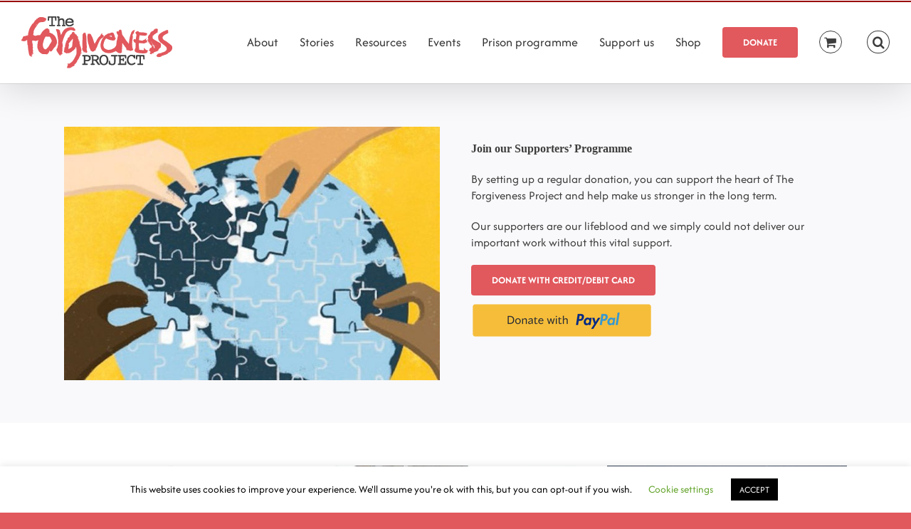

--- FILE ---
content_type: text/html; charset=UTF-8
request_url: https://www.theforgivenessproject.com/support-us/
body_size: 30072
content:
<!DOCTYPE html>
<html class="avada-html-layout-wide avada-html-header-position-top avada-is-100-percent-template" lang="en-GB">
<head>
	<meta http-equiv="X-UA-Compatible" content="IE=edge" />
	<meta http-equiv="Content-Type" content="text/html; charset=utf-8"/>
	<meta name="viewport" content="width=device-width, initial-scale=1" />
	<meta name='robots' content='index, follow, max-image-preview:large, max-snippet:-1, max-video-preview:-1' />

            <script data-no-defer="1" data-ezscrex="false" data-cfasync="false" data-pagespeed-no-defer data-cookieconsent="ignore">
                var ctPublicFunctions = {"_ajax_nonce":"fbc29b4048","_rest_nonce":"48f4af0bc6","_ajax_url":"\/wp-admin\/admin-ajax.php","_rest_url":"https:\/\/www.theforgivenessproject.com\/wp-json\/","data__cookies_type":"none","data__ajax_type":"rest","data__bot_detector_enabled":"1","data__frontend_data_log_enabled":1,"cookiePrefix":"","wprocket_detected":false,"host_url":"www.theforgivenessproject.com","text__ee_click_to_select":"Click to select the whole data","text__ee_original_email":"The complete one is","text__ee_got_it":"Got it","text__ee_blocked":"Blocked","text__ee_cannot_connect":"Cannot connect","text__ee_cannot_decode":"Can not decode email. Unknown reason","text__ee_email_decoder":"CleanTalk email decoder","text__ee_wait_for_decoding":"The magic is on the way!","text__ee_decoding_process":"Please wait a few seconds while we decode the contact data."}
            </script>
        
            <script data-no-defer="1" data-ezscrex="false" data-cfasync="false" data-pagespeed-no-defer data-cookieconsent="ignore">
                var ctPublic = {"_ajax_nonce":"fbc29b4048","settings__forms__check_internal":"0","settings__forms__check_external":"0","settings__forms__force_protection":"0","settings__forms__search_test":"1","settings__forms__wc_add_to_cart":"0","settings__data__bot_detector_enabled":"1","settings__sfw__anti_crawler":0,"blog_home":"https:\/\/www.theforgivenessproject.com\/","pixel__setting":"3","pixel__enabled":true,"pixel__url":null,"data__email_check_before_post":"1","data__email_check_exist_post":"1","data__cookies_type":"none","data__key_is_ok":true,"data__visible_fields_required":true,"wl_brandname":"Anti-Spam by CleanTalk","wl_brandname_short":"CleanTalk","ct_checkjs_key":"85e960eaf0fa5756e234b93276df281d13fc76ab98e01bde198d3db577f30a67","emailEncoderPassKey":"cacc2a8142576315e946d2113924ef67","bot_detector_forms_excluded":"W10=","advancedCacheExists":false,"varnishCacheExists":false,"wc_ajax_add_to_cart":true}
            </script>
        
	<!-- This site is optimized with the Yoast SEO plugin v26.7 - https://yoast.com/wordpress/plugins/seo/ -->
	<title>Support Us - The Forgiveness Project</title>
	<meta name="description" content="If you have been impacted by this work please donate and help us to share these stories more widely." />
	<link rel="canonical" href="https://www.theforgivenessproject.com/support-us/" />
	<meta property="og:locale" content="en_GB" />
	<meta property="og:type" content="article" />
	<meta property="og:title" content="Support Us - The Forgiveness Project" />
	<meta property="og:description" content="If you have been impacted by this work please donate and help us to share these stories more widely." />
	<meta property="og:url" content="https://www.theforgivenessproject.com/support-us/" />
	<meta property="og:site_name" content="The Forgiveness Project" />
	<meta property="article:publisher" content="https://www.facebook.com/ForgivenessProj/" />
	<meta property="article:modified_time" content="2025-08-20T14:01:03+00:00" />
	<meta property="og:image" content="https://www.theforgivenessproject.com/wp-content/uploads/2022/06/TFP_Facebook_Fundraising_Supporters-event_Globe-and-hands.png" />
	<meta property="og:image:width" content="1200" />
	<meta property="og:image:height" content="630" />
	<meta property="og:image:type" content="image/png" />
	<meta name="twitter:card" content="summary_large_image" />
	<meta name="twitter:description" content="If you have been impacted by this work please donate and help us to share these stories more widely." />
	<meta name="twitter:image" content="https://www.theforgivenessproject.com/wp-content/uploads/2022/06/TFP_Twitter_Fundraising_Supporters-event_Globe-and-hands.png" />
	<meta name="twitter:site" content="@ForgivenessProj" />
	<meta name="twitter:label1" content="Estimated reading time" />
	<meta name="twitter:data1" content="7 minutes" />
	<script type="application/ld+json" class="yoast-schema-graph">{"@context":"https://schema.org","@graph":[{"@type":"WebPage","@id":"https://www.theforgivenessproject.com/support-us/","url":"https://www.theforgivenessproject.com/support-us/","name":"Support Us - The Forgiveness Project","isPartOf":{"@id":"https://www.theforgivenessproject.com/#website"},"primaryImageOfPage":{"@id":"https://www.theforgivenessproject.com/support-us/#primaryimage"},"image":{"@id":"https://www.theforgivenessproject.com/support-us/#primaryimage"},"thumbnailUrl":"https://www.theforgivenessproject.com/wp-content/uploads/2022/06/TFP_Instagram_Fundraising_Supporters-event_Globe-and-hands.png","datePublished":"2020-02-14T17:01:19+00:00","dateModified":"2025-08-20T14:01:03+00:00","description":"If you have been impacted by this work please donate and help us to share these stories more widely.","breadcrumb":{"@id":"https://www.theforgivenessproject.com/support-us/#breadcrumb"},"inLanguage":"en-GB","potentialAction":[{"@type":"ReadAction","target":["https://www.theforgivenessproject.com/support-us/"]}]},{"@type":"ImageObject","inLanguage":"en-GB","@id":"https://www.theforgivenessproject.com/support-us/#primaryimage","url":"https://www.theforgivenessproject.com/wp-content/uploads/2022/06/TFP_Instagram_Fundraising_Supporters-event_Globe-and-hands.png","contentUrl":"https://www.theforgivenessproject.com/wp-content/uploads/2022/06/TFP_Instagram_Fundraising_Supporters-event_Globe-and-hands.png","width":1080,"height":1080},{"@type":"BreadcrumbList","@id":"https://www.theforgivenessproject.com/support-us/#breadcrumb","itemListElement":[{"@type":"ListItem","position":1,"name":"Home","item":"https://www.theforgivenessproject.com/"},{"@type":"ListItem","position":2,"name":"Support Us"}]},{"@type":"WebSite","@id":"https://www.theforgivenessproject.com/#website","url":"https://www.theforgivenessproject.com/","name":"The Forgiveness Project","description":"The Forgiveness Project provides opportunities and resources for people to explore the complexities of forgiveness.","publisher":{"@id":"https://www.theforgivenessproject.com/#organization"},"potentialAction":[{"@type":"SearchAction","target":{"@type":"EntryPoint","urlTemplate":"https://www.theforgivenessproject.com/?s={search_term_string}"},"query-input":{"@type":"PropertyValueSpecification","valueRequired":true,"valueName":"search_term_string"}}],"inLanguage":"en-GB"},{"@type":"Organization","@id":"https://www.theforgivenessproject.com/#organization","name":"The Forgiveness Project","url":"https://www.theforgivenessproject.com/","logo":{"@type":"ImageObject","inLanguage":"en-GB","@id":"https://www.theforgivenessproject.com/#/schema/logo/image/","url":"https://www.theforgivenessproject.com/wp-content/uploads/2020/04/icon144.png","contentUrl":"https://www.theforgivenessproject.com/wp-content/uploads/2020/04/icon144.png","width":144,"height":144,"caption":"The Forgiveness Project"},"image":{"@id":"https://www.theforgivenessproject.com/#/schema/logo/image/"},"sameAs":["https://www.facebook.com/ForgivenessProj/","https://x.com/ForgivenessProj","https://www.instagram.com/forgivenessproj/","https://www.linkedin.com/company/the-forgiveness-project/about/","https://www.youtube.com/user/ForgivenessVideo"]}]}</script>
	<!-- / Yoast SEO plugin. -->


<link rel='dns-prefetch' href='//fd.cleantalk.org' />
<link rel='dns-prefetch' href='//js.stripe.com' />
<link rel="alternate" type="application/rss+xml" title="The Forgiveness Project &raquo; Feed" href="https://www.theforgivenessproject.com/feed/" />
<link rel="alternate" type="application/rss+xml" title="The Forgiveness Project &raquo; Comments Feed" href="https://www.theforgivenessproject.com/comments/feed/" />
								<link rel="icon" href="https://www.theforgivenessproject.com/wp-content/uploads/2025/05/Logo_Favicon_64x64.png" type="image/png" />
		
					<!-- Apple Touch Icon -->
						<link rel="apple-touch-icon" sizes="180x180" href="https://www.theforgivenessproject.com/wp-content/uploads/2025/05/Logo_Favicon_180x180.png" type="image/png">
		
					<!-- Android Icon -->
						<link rel="icon" sizes="192x192" href="https://www.theforgivenessproject.com/wp-content/uploads/2025/05/Logo_Favicon_192x192.png" type="image/png">
		
					<!-- MS Edge Icon -->
						<meta name="msapplication-TileImage" content="https://www.theforgivenessproject.com/wp-content/uploads/2025/05/Logo_Favicon_270x270.png" type="image/png">
				<link rel="alternate" title="oEmbed (JSON)" type="application/json+oembed" href="https://www.theforgivenessproject.com/wp-json/oembed/1.0/embed?url=https%3A%2F%2Fwww.theforgivenessproject.com%2Fsupport-us%2F" />
<link rel="alternate" title="oEmbed (XML)" type="text/xml+oembed" href="https://www.theforgivenessproject.com/wp-json/oembed/1.0/embed?url=https%3A%2F%2Fwww.theforgivenessproject.com%2Fsupport-us%2F&#038;format=xml" />
		<!-- This site uses the Google Analytics by MonsterInsights plugin v9.11.1 - Using Analytics tracking - https://www.monsterinsights.com/ -->
							<script src="//www.googletagmanager.com/gtag/js?id=G-JD4BZ7NYKS"  data-cfasync="false" data-wpfc-render="false" type="text/javascript" async></script>
			<script data-cfasync="false" data-wpfc-render="false" type="text/javascript">
				var mi_version = '9.11.1';
				var mi_track_user = true;
				var mi_no_track_reason = '';
								var MonsterInsightsDefaultLocations = {"page_location":"https:\/\/www.theforgivenessproject.com\/support-us\/"};
								if ( typeof MonsterInsightsPrivacyGuardFilter === 'function' ) {
					var MonsterInsightsLocations = (typeof MonsterInsightsExcludeQuery === 'object') ? MonsterInsightsPrivacyGuardFilter( MonsterInsightsExcludeQuery ) : MonsterInsightsPrivacyGuardFilter( MonsterInsightsDefaultLocations );
				} else {
					var MonsterInsightsLocations = (typeof MonsterInsightsExcludeQuery === 'object') ? MonsterInsightsExcludeQuery : MonsterInsightsDefaultLocations;
				}

								var disableStrs = [
										'ga-disable-G-JD4BZ7NYKS',
									];

				/* Function to detect opted out users */
				function __gtagTrackerIsOptedOut() {
					for (var index = 0; index < disableStrs.length; index++) {
						if (document.cookie.indexOf(disableStrs[index] + '=true') > -1) {
							return true;
						}
					}

					return false;
				}

				/* Disable tracking if the opt-out cookie exists. */
				if (__gtagTrackerIsOptedOut()) {
					for (var index = 0; index < disableStrs.length; index++) {
						window[disableStrs[index]] = true;
					}
				}

				/* Opt-out function */
				function __gtagTrackerOptout() {
					for (var index = 0; index < disableStrs.length; index++) {
						document.cookie = disableStrs[index] + '=true; expires=Thu, 31 Dec 2099 23:59:59 UTC; path=/';
						window[disableStrs[index]] = true;
					}
				}

				if ('undefined' === typeof gaOptout) {
					function gaOptout() {
						__gtagTrackerOptout();
					}
				}
								window.dataLayer = window.dataLayer || [];

				window.MonsterInsightsDualTracker = {
					helpers: {},
					trackers: {},
				};
				if (mi_track_user) {
					function __gtagDataLayer() {
						dataLayer.push(arguments);
					}

					function __gtagTracker(type, name, parameters) {
						if (!parameters) {
							parameters = {};
						}

						if (parameters.send_to) {
							__gtagDataLayer.apply(null, arguments);
							return;
						}

						if (type === 'event') {
														parameters.send_to = monsterinsights_frontend.v4_id;
							var hookName = name;
							if (typeof parameters['event_category'] !== 'undefined') {
								hookName = parameters['event_category'] + ':' + name;
							}

							if (typeof MonsterInsightsDualTracker.trackers[hookName] !== 'undefined') {
								MonsterInsightsDualTracker.trackers[hookName](parameters);
							} else {
								__gtagDataLayer('event', name, parameters);
							}
							
						} else {
							__gtagDataLayer.apply(null, arguments);
						}
					}

					__gtagTracker('js', new Date());
					__gtagTracker('set', {
						'developer_id.dZGIzZG': true,
											});
					if ( MonsterInsightsLocations.page_location ) {
						__gtagTracker('set', MonsterInsightsLocations);
					}
										__gtagTracker('config', 'G-JD4BZ7NYKS', {"forceSSL":"true","link_attribution":"true"} );
										window.gtag = __gtagTracker;										(function () {
						/* https://developers.google.com/analytics/devguides/collection/analyticsjs/ */
						/* ga and __gaTracker compatibility shim. */
						var noopfn = function () {
							return null;
						};
						var newtracker = function () {
							return new Tracker();
						};
						var Tracker = function () {
							return null;
						};
						var p = Tracker.prototype;
						p.get = noopfn;
						p.set = noopfn;
						p.send = function () {
							var args = Array.prototype.slice.call(arguments);
							args.unshift('send');
							__gaTracker.apply(null, args);
						};
						var __gaTracker = function () {
							var len = arguments.length;
							if (len === 0) {
								return;
							}
							var f = arguments[len - 1];
							if (typeof f !== 'object' || f === null || typeof f.hitCallback !== 'function') {
								if ('send' === arguments[0]) {
									var hitConverted, hitObject = false, action;
									if ('event' === arguments[1]) {
										if ('undefined' !== typeof arguments[3]) {
											hitObject = {
												'eventAction': arguments[3],
												'eventCategory': arguments[2],
												'eventLabel': arguments[4],
												'value': arguments[5] ? arguments[5] : 1,
											}
										}
									}
									if ('pageview' === arguments[1]) {
										if ('undefined' !== typeof arguments[2]) {
											hitObject = {
												'eventAction': 'page_view',
												'page_path': arguments[2],
											}
										}
									}
									if (typeof arguments[2] === 'object') {
										hitObject = arguments[2];
									}
									if (typeof arguments[5] === 'object') {
										Object.assign(hitObject, arguments[5]);
									}
									if ('undefined' !== typeof arguments[1].hitType) {
										hitObject = arguments[1];
										if ('pageview' === hitObject.hitType) {
											hitObject.eventAction = 'page_view';
										}
									}
									if (hitObject) {
										action = 'timing' === arguments[1].hitType ? 'timing_complete' : hitObject.eventAction;
										hitConverted = mapArgs(hitObject);
										__gtagTracker('event', action, hitConverted);
									}
								}
								return;
							}

							function mapArgs(args) {
								var arg, hit = {};
								var gaMap = {
									'eventCategory': 'event_category',
									'eventAction': 'event_action',
									'eventLabel': 'event_label',
									'eventValue': 'event_value',
									'nonInteraction': 'non_interaction',
									'timingCategory': 'event_category',
									'timingVar': 'name',
									'timingValue': 'value',
									'timingLabel': 'event_label',
									'page': 'page_path',
									'location': 'page_location',
									'title': 'page_title',
									'referrer' : 'page_referrer',
								};
								for (arg in args) {
																		if (!(!args.hasOwnProperty(arg) || !gaMap.hasOwnProperty(arg))) {
										hit[gaMap[arg]] = args[arg];
									} else {
										hit[arg] = args[arg];
									}
								}
								return hit;
							}

							try {
								f.hitCallback();
							} catch (ex) {
							}
						};
						__gaTracker.create = newtracker;
						__gaTracker.getByName = newtracker;
						__gaTracker.getAll = function () {
							return [];
						};
						__gaTracker.remove = noopfn;
						__gaTracker.loaded = true;
						window['__gaTracker'] = __gaTracker;
					})();
									} else {
										console.log("");
					(function () {
						function __gtagTracker() {
							return null;
						}

						window['__gtagTracker'] = __gtagTracker;
						window['gtag'] = __gtagTracker;
					})();
									}
			</script>
							<!-- / Google Analytics by MonsterInsights -->
		<style id='wp-img-auto-sizes-contain-inline-css' type='text/css'>
img:is([sizes=auto i],[sizes^="auto," i]){contain-intrinsic-size:3000px 1500px}
/*# sourceURL=wp-img-auto-sizes-contain-inline-css */
</style>

<link rel='stylesheet' id='wp-block-library-css' href='https://www.theforgivenessproject.com/wp-includes/css/dist/block-library/style.min.css?ver=6.9' type='text/css' media='all' />
<style id='global-styles-inline-css' type='text/css'>
:root{--wp--preset--aspect-ratio--square: 1;--wp--preset--aspect-ratio--4-3: 4/3;--wp--preset--aspect-ratio--3-4: 3/4;--wp--preset--aspect-ratio--3-2: 3/2;--wp--preset--aspect-ratio--2-3: 2/3;--wp--preset--aspect-ratio--16-9: 16/9;--wp--preset--aspect-ratio--9-16: 9/16;--wp--preset--color--black: #000000;--wp--preset--color--cyan-bluish-gray: #abb8c3;--wp--preset--color--white: #ffffff;--wp--preset--color--pale-pink: #f78da7;--wp--preset--color--vivid-red: #cf2e2e;--wp--preset--color--luminous-vivid-orange: #ff6900;--wp--preset--color--luminous-vivid-amber: #fcb900;--wp--preset--color--light-green-cyan: #7bdcb5;--wp--preset--color--vivid-green-cyan: #00d084;--wp--preset--color--pale-cyan-blue: #8ed1fc;--wp--preset--color--vivid-cyan-blue: #0693e3;--wp--preset--color--vivid-purple: #9b51e0;--wp--preset--color--awb-color-1: #ffffff;--wp--preset--color--awb-color-2: #f9f9fb;--wp--preset--color--awb-color-3: #e2e2e2;--wp--preset--color--awb-color-4: #4a4e57;--wp--preset--color--awb-color-5: #e10707;--wp--preset--color--awb-color-6: #333333;--wp--preset--color--awb-color-7: #212934;--wp--preset--color--awb-color-8: #990000;--wp--preset--color--awb-color-custom-10: #ab9789;--wp--preset--color--awb-color-custom-11: #8bc6e5;--wp--preset--color--awb-color-custom-12: #373b5e;--wp--preset--color--awb-color-custom-13: #ff6446;--wp--preset--color--awb-color-custom-14: #f7edd0;--wp--preset--color--awb-color-custom-15: #6ee1c2;--wp--preset--color--awb-color-custom-16: rgba(110,225,194,0.07);--wp--preset--color--awb-color-custom-17: #ffffff;--wp--preset--color--awb-color-custom-18: rgba(232,223,222,0.22);--wp--preset--color--awb-color-custom-1: #62848d;--wp--preset--color--awb-color-custom-2: #b7af7c;--wp--preset--color--awb-color-custom-3: #d8d5b6;--wp--preset--color--awb-color-custom-4: #f2ecd1;--wp--preset--color--awb-color-custom-5: #3d535e;--wp--preset--color--awb-color-custom-6: #436870;--wp--preset--color--awb-color-custom-7: #ef7f7d;--wp--preset--color--awb-color-custom-8: #1e2f54;--wp--preset--color--awb-color-custom-9: #6fa8be;--wp--preset--color--awb-color-custom-19: #a2302d;--wp--preset--color--awb-color-custom-20: rgba(0,91,140,0.07);--wp--preset--color--awb-color-custom-21: #e1585d;--wp--preset--color--awb-color-custom-22: #caa228;--wp--preset--color--awb-color-custom-23: #18696f;--wp--preset--color--awb-color-custom-24: #f9db85;--wp--preset--color--awb-color-custom-25: #88d1d1;--wp--preset--color--awb-color-custom-26: #8b2787;--wp--preset--color--awb-color-custom-27: #e7b800;--wp--preset--color--awb-color-custom-28: #9b6f9b;--wp--preset--color--awb-color-custom-29: #d1814a;--wp--preset--color--awb-color-custom-30: #dd9299;--wp--preset--color--awb-color-custom-31: #ce662c;--wp--preset--color--awb-color-custom-32: rgba(209,129,74,0.22);--wp--preset--color--awb-color-custom-33: #ffeddb;--wp--preset--color--awb-color-custom-34: #baebf1;--wp--preset--color--awb-color-custom-35: #e2deb5;--wp--preset--color--awb-color-custom-36: #a6dcf5;--wp--preset--color--awb-color-custom-37: #c33434;--wp--preset--color--awb-color-custom-39: #e5bc6b;--wp--preset--color--awb-color-custom-40: rgba(209,129,74,0.09);--wp--preset--color--awb-color-custom-38: #fbf5f0;--wp--preset--color--awb-color-custom-41: #e2571f;--wp--preset--color--awb-color-custom-42: #f9efff;--wp--preset--gradient--vivid-cyan-blue-to-vivid-purple: linear-gradient(135deg,rgb(6,147,227) 0%,rgb(155,81,224) 100%);--wp--preset--gradient--light-green-cyan-to-vivid-green-cyan: linear-gradient(135deg,rgb(122,220,180) 0%,rgb(0,208,130) 100%);--wp--preset--gradient--luminous-vivid-amber-to-luminous-vivid-orange: linear-gradient(135deg,rgb(252,185,0) 0%,rgb(255,105,0) 100%);--wp--preset--gradient--luminous-vivid-orange-to-vivid-red: linear-gradient(135deg,rgb(255,105,0) 0%,rgb(207,46,46) 100%);--wp--preset--gradient--very-light-gray-to-cyan-bluish-gray: linear-gradient(135deg,rgb(238,238,238) 0%,rgb(169,184,195) 100%);--wp--preset--gradient--cool-to-warm-spectrum: linear-gradient(135deg,rgb(74,234,220) 0%,rgb(151,120,209) 20%,rgb(207,42,186) 40%,rgb(238,44,130) 60%,rgb(251,105,98) 80%,rgb(254,248,76) 100%);--wp--preset--gradient--blush-light-purple: linear-gradient(135deg,rgb(255,206,236) 0%,rgb(152,150,240) 100%);--wp--preset--gradient--blush-bordeaux: linear-gradient(135deg,rgb(254,205,165) 0%,rgb(254,45,45) 50%,rgb(107,0,62) 100%);--wp--preset--gradient--luminous-dusk: linear-gradient(135deg,rgb(255,203,112) 0%,rgb(199,81,192) 50%,rgb(65,88,208) 100%);--wp--preset--gradient--pale-ocean: linear-gradient(135deg,rgb(255,245,203) 0%,rgb(182,227,212) 50%,rgb(51,167,181) 100%);--wp--preset--gradient--electric-grass: linear-gradient(135deg,rgb(202,248,128) 0%,rgb(113,206,126) 100%);--wp--preset--gradient--midnight: linear-gradient(135deg,rgb(2,3,129) 0%,rgb(40,116,252) 100%);--wp--preset--font-size--small: 12.75px;--wp--preset--font-size--medium: 20px;--wp--preset--font-size--large: 25.5px;--wp--preset--font-size--x-large: 42px;--wp--preset--font-size--normal: 17px;--wp--preset--font-size--xlarge: 34px;--wp--preset--font-size--huge: 51px;--wp--preset--spacing--20: 0.44rem;--wp--preset--spacing--30: 0.67rem;--wp--preset--spacing--40: 1rem;--wp--preset--spacing--50: 1.5rem;--wp--preset--spacing--60: 2.25rem;--wp--preset--spacing--70: 3.38rem;--wp--preset--spacing--80: 5.06rem;--wp--preset--shadow--natural: 6px 6px 9px rgba(0, 0, 0, 0.2);--wp--preset--shadow--deep: 12px 12px 50px rgba(0, 0, 0, 0.4);--wp--preset--shadow--sharp: 6px 6px 0px rgba(0, 0, 0, 0.2);--wp--preset--shadow--outlined: 6px 6px 0px -3px rgb(255, 255, 255), 6px 6px rgb(0, 0, 0);--wp--preset--shadow--crisp: 6px 6px 0px rgb(0, 0, 0);}:where(.is-layout-flex){gap: 0.5em;}:where(.is-layout-grid){gap: 0.5em;}body .is-layout-flex{display: flex;}.is-layout-flex{flex-wrap: wrap;align-items: center;}.is-layout-flex > :is(*, div){margin: 0;}body .is-layout-grid{display: grid;}.is-layout-grid > :is(*, div){margin: 0;}:where(.wp-block-columns.is-layout-flex){gap: 2em;}:where(.wp-block-columns.is-layout-grid){gap: 2em;}:where(.wp-block-post-template.is-layout-flex){gap: 1.25em;}:where(.wp-block-post-template.is-layout-grid){gap: 1.25em;}.has-black-color{color: var(--wp--preset--color--black) !important;}.has-cyan-bluish-gray-color{color: var(--wp--preset--color--cyan-bluish-gray) !important;}.has-white-color{color: var(--wp--preset--color--white) !important;}.has-pale-pink-color{color: var(--wp--preset--color--pale-pink) !important;}.has-vivid-red-color{color: var(--wp--preset--color--vivid-red) !important;}.has-luminous-vivid-orange-color{color: var(--wp--preset--color--luminous-vivid-orange) !important;}.has-luminous-vivid-amber-color{color: var(--wp--preset--color--luminous-vivid-amber) !important;}.has-light-green-cyan-color{color: var(--wp--preset--color--light-green-cyan) !important;}.has-vivid-green-cyan-color{color: var(--wp--preset--color--vivid-green-cyan) !important;}.has-pale-cyan-blue-color{color: var(--wp--preset--color--pale-cyan-blue) !important;}.has-vivid-cyan-blue-color{color: var(--wp--preset--color--vivid-cyan-blue) !important;}.has-vivid-purple-color{color: var(--wp--preset--color--vivid-purple) !important;}.has-black-background-color{background-color: var(--wp--preset--color--black) !important;}.has-cyan-bluish-gray-background-color{background-color: var(--wp--preset--color--cyan-bluish-gray) !important;}.has-white-background-color{background-color: var(--wp--preset--color--white) !important;}.has-pale-pink-background-color{background-color: var(--wp--preset--color--pale-pink) !important;}.has-vivid-red-background-color{background-color: var(--wp--preset--color--vivid-red) !important;}.has-luminous-vivid-orange-background-color{background-color: var(--wp--preset--color--luminous-vivid-orange) !important;}.has-luminous-vivid-amber-background-color{background-color: var(--wp--preset--color--luminous-vivid-amber) !important;}.has-light-green-cyan-background-color{background-color: var(--wp--preset--color--light-green-cyan) !important;}.has-vivid-green-cyan-background-color{background-color: var(--wp--preset--color--vivid-green-cyan) !important;}.has-pale-cyan-blue-background-color{background-color: var(--wp--preset--color--pale-cyan-blue) !important;}.has-vivid-cyan-blue-background-color{background-color: var(--wp--preset--color--vivid-cyan-blue) !important;}.has-vivid-purple-background-color{background-color: var(--wp--preset--color--vivid-purple) !important;}.has-black-border-color{border-color: var(--wp--preset--color--black) !important;}.has-cyan-bluish-gray-border-color{border-color: var(--wp--preset--color--cyan-bluish-gray) !important;}.has-white-border-color{border-color: var(--wp--preset--color--white) !important;}.has-pale-pink-border-color{border-color: var(--wp--preset--color--pale-pink) !important;}.has-vivid-red-border-color{border-color: var(--wp--preset--color--vivid-red) !important;}.has-luminous-vivid-orange-border-color{border-color: var(--wp--preset--color--luminous-vivid-orange) !important;}.has-luminous-vivid-amber-border-color{border-color: var(--wp--preset--color--luminous-vivid-amber) !important;}.has-light-green-cyan-border-color{border-color: var(--wp--preset--color--light-green-cyan) !important;}.has-vivid-green-cyan-border-color{border-color: var(--wp--preset--color--vivid-green-cyan) !important;}.has-pale-cyan-blue-border-color{border-color: var(--wp--preset--color--pale-cyan-blue) !important;}.has-vivid-cyan-blue-border-color{border-color: var(--wp--preset--color--vivid-cyan-blue) !important;}.has-vivid-purple-border-color{border-color: var(--wp--preset--color--vivid-purple) !important;}.has-vivid-cyan-blue-to-vivid-purple-gradient-background{background: var(--wp--preset--gradient--vivid-cyan-blue-to-vivid-purple) !important;}.has-light-green-cyan-to-vivid-green-cyan-gradient-background{background: var(--wp--preset--gradient--light-green-cyan-to-vivid-green-cyan) !important;}.has-luminous-vivid-amber-to-luminous-vivid-orange-gradient-background{background: var(--wp--preset--gradient--luminous-vivid-amber-to-luminous-vivid-orange) !important;}.has-luminous-vivid-orange-to-vivid-red-gradient-background{background: var(--wp--preset--gradient--luminous-vivid-orange-to-vivid-red) !important;}.has-very-light-gray-to-cyan-bluish-gray-gradient-background{background: var(--wp--preset--gradient--very-light-gray-to-cyan-bluish-gray) !important;}.has-cool-to-warm-spectrum-gradient-background{background: var(--wp--preset--gradient--cool-to-warm-spectrum) !important;}.has-blush-light-purple-gradient-background{background: var(--wp--preset--gradient--blush-light-purple) !important;}.has-blush-bordeaux-gradient-background{background: var(--wp--preset--gradient--blush-bordeaux) !important;}.has-luminous-dusk-gradient-background{background: var(--wp--preset--gradient--luminous-dusk) !important;}.has-pale-ocean-gradient-background{background: var(--wp--preset--gradient--pale-ocean) !important;}.has-electric-grass-gradient-background{background: var(--wp--preset--gradient--electric-grass) !important;}.has-midnight-gradient-background{background: var(--wp--preset--gradient--midnight) !important;}.has-small-font-size{font-size: var(--wp--preset--font-size--small) !important;}.has-medium-font-size{font-size: var(--wp--preset--font-size--medium) !important;}.has-large-font-size{font-size: var(--wp--preset--font-size--large) !important;}.has-x-large-font-size{font-size: var(--wp--preset--font-size--x-large) !important;}
/*# sourceURL=global-styles-inline-css */
</style>

<style id='classic-theme-styles-inline-css' type='text/css'>
/*! This file is auto-generated */
.wp-block-button__link{color:#fff;background-color:#32373c;border-radius:9999px;box-shadow:none;text-decoration:none;padding:calc(.667em + 2px) calc(1.333em + 2px);font-size:1.125em}.wp-block-file__button{background:#32373c;color:#fff;text-decoration:none}
/*# sourceURL=/wp-includes/css/classic-themes.min.css */
</style>
<link rel='stylesheet' id='cleantalk-public-css-css' href='https://www.theforgivenessproject.com/wp-content/plugins/cleantalk-spam-protect/css/cleantalk-public.min.css?ver=6.70.1_1768293599' type='text/css' media='all' />
<link rel='stylesheet' id='cleantalk-email-decoder-css-css' href='https://www.theforgivenessproject.com/wp-content/plugins/cleantalk-spam-protect/css/cleantalk-email-decoder.min.css?ver=6.70.1_1768293599' type='text/css' media='all' />
<link rel='stylesheet' id='cookie-law-info-css' href='https://www.theforgivenessproject.com/wp-content/plugins/cookie-law-info/legacy/public/css/cookie-law-info-public.css?ver=3.3.9.1' type='text/css' media='all' />
<link rel='stylesheet' id='cookie-law-info-gdpr-css' href='https://www.theforgivenessproject.com/wp-content/plugins/cookie-law-info/legacy/public/css/cookie-law-info-gdpr.css?ver=3.3.9.1' type='text/css' media='all' />
<style id='woocommerce-inline-inline-css' type='text/css'>
.woocommerce form .form-row .required { visibility: visible; }
/*# sourceURL=woocommerce-inline-inline-css */
</style>
<link rel='stylesheet' id='charitable-styles-css' href='https://www.theforgivenessproject.com/wp-content/plugins/charitable/assets/css/charitable.css?ver=1.8.9.1' type='text/css' media='all' />
<style id='charitable-styles-inline-css' type='text/css'>
.charitable-donation-total { font-size: 1.2em; font-weight: bolder; margin-bottom: 1em; }
				fieldset.charitable-fieldset.fee-relief { border: none; padding: 1em 0 0; }
/*# sourceURL=charitable-styles-inline-css */
</style>
<link rel='stylesheet' id='dashicons-css' href='https://www.theforgivenessproject.com/wp-includes/css/dashicons.min.css?ver=6.9' type='text/css' media='all' />
<link rel='stylesheet' id='vpd-public-css' href='https://www.theforgivenessproject.com/wp-content/plugins/variation-price-display/public/css/public.min.css?ver=1.4.0' type='text/css' media='all' />
<link rel='stylesheet' id='gateway-css' href='https://www.theforgivenessproject.com/wp-content/plugins/woocommerce-paypal-payments/modules/ppcp-button/assets/css/gateway.css?ver=3.3.2' type='text/css' media='all' />
<link rel='stylesheet' id='charitable-videos-css' href='https://www.theforgivenessproject.com/wp-content/plugins/charitable-videos/assets/css/charitable-videos.min.css?ver=1.0.0' type='text/css' media='all' />
<link rel='stylesheet' id='lean-modal-css-css' href='https://www.theforgivenessproject.com/wp-content/plugins/charitable/assets/css/modal.css?ver=1.8.9.1' type='text/css' media='all' />
<link rel='stylesheet' id='charitable-pdf-css' href='https://www.theforgivenessproject.com/wp-content/plugins/charitable-pdf-receipts/dist/charitable-pdf-styles.css?ver=1.0.0' type='text/css' media='all' />
<link rel='stylesheet' id='charitable-gift-aid-styles-css' href='https://www.theforgivenessproject.com/wp-content/plugins/charitable-gift-aid/assets/css/charitable-gift-aid.css?ver=6.9' type='text/css' media='all' />
<link rel='stylesheet' id='charitable-recurring-styles-css' href='https://www.theforgivenessproject.com/wp-content/plugins/charitable-recurring/assets/css/charitable-recurring.min.css?ver=1.5.3' type='text/css' media='all' />
<link rel='stylesheet' id='fusion-dynamic-css-css' href='https://www.theforgivenessproject.com/wp-content/uploads/fusion-styles/e15cfca94648dd5ebcba3d2b925f81fd.min.css?ver=3.14.2' type='text/css' media='all' />
<script type="text/javascript" src="https://www.theforgivenessproject.com/wp-content/plugins/charitable/assets/js/libraries/js-cookie.js?ver=2.1.4" id="js-cookie-js"></script>
<script type="text/javascript" id="charitable-sessions-js-extra">
/* <![CDATA[ */
var CHARITABLE_SESSION = {"ajaxurl":"https://www.theforgivenessproject.com/wp-admin/admin-ajax.php","id":"","cookie_name":"charitable_session","expiration":"86400","expiration_variant":"82800","secure":"","cookie_path":"/","cookie_domain":"","generated_id":"1abb142857b98e4bcc27923fb00e31c9","disable_cookie":""};
//# sourceURL=charitable-sessions-js-extra
/* ]]> */
</script>
<script type="text/javascript" src="https://www.theforgivenessproject.com/wp-content/plugins/charitable/assets/js/charitable-session.js?ver=1.8.9.1" id="charitable-sessions-js"></script>
<script type="text/javascript" src="https://www.theforgivenessproject.com/wp-content/plugins/google-analytics-for-wordpress/assets/js/frontend-gtag.min.js?ver=9.11.1" id="monsterinsights-frontend-script-js" async="async" data-wp-strategy="async"></script>
<script data-cfasync="false" data-wpfc-render="false" type="text/javascript" id='monsterinsights-frontend-script-js-extra'>/* <![CDATA[ */
var monsterinsights_frontend = {"js_events_tracking":"true","download_extensions":"doc,pdf,ppt,zip,xls,docx,pptx,xlsx","inbound_paths":"[{\"path\":\"\\\/go\\\/\",\"label\":\"affiliate\"},{\"path\":\"\\\/recommend\\\/\",\"label\":\"affiliate\"}]","home_url":"https:\/\/www.theforgivenessproject.com","hash_tracking":"false","v4_id":"G-JD4BZ7NYKS"};/* ]]> */
</script>
<script type="text/javascript" src="https://www.theforgivenessproject.com/wp-content/plugins/cleantalk-spam-protect/js/apbct-public-bundle.min.js?ver=6.70.1_1768293599" id="apbct-public-bundle.min-js-js"></script>
<script type="text/javascript" src="https://fd.cleantalk.org/ct-bot-detector-wrapper.js?ver=6.70.1" id="ct_bot_detector-js" defer="defer" data-wp-strategy="defer"></script>
<script type="text/javascript" src="https://www.theforgivenessproject.com/wp-includes/js/jquery/jquery.min.js?ver=3.7.1" id="jquery-core-js"></script>
<script type="text/javascript" src="https://www.theforgivenessproject.com/wp-includes/js/jquery/jquery-migrate.min.js?ver=3.4.1" id="jquery-migrate-js"></script>
<script type="text/javascript" id="cookie-law-info-js-extra">
/* <![CDATA[ */
var Cli_Data = {"nn_cookie_ids":[],"cookielist":[],"non_necessary_cookies":[],"ccpaEnabled":"","ccpaRegionBased":"","ccpaBarEnabled":"","strictlyEnabled":["necessary","obligatoire"],"ccpaType":"gdpr","js_blocking":"","custom_integration":"","triggerDomRefresh":"","secure_cookies":""};
var cli_cookiebar_settings = {"animate_speed_hide":"500","animate_speed_show":"500","background":"#FFF","border":"#b1a6a6c2","border_on":"","button_1_button_colour":"#000","button_1_button_hover":"#000000","button_1_link_colour":"#fff","button_1_as_button":"1","button_1_new_win":"","button_2_button_colour":"#333","button_2_button_hover":"#292929","button_2_link_colour":"#444","button_2_as_button":"","button_2_hidebar":"","button_3_button_colour":"#000","button_3_button_hover":"#000000","button_3_link_colour":"#fff","button_3_as_button":"1","button_3_new_win":"","button_4_button_colour":"#000","button_4_button_hover":"#000000","button_4_link_colour":"#62a329","button_4_as_button":"","button_7_button_colour":"#61a229","button_7_button_hover":"#4e8221","button_7_link_colour":"#fff","button_7_as_button":"1","button_7_new_win":"","font_family":"inherit","header_fix":"","notify_animate_hide":"1","notify_animate_show":"","notify_div_id":"#cookie-law-info-bar","notify_position_horizontal":"right","notify_position_vertical":"bottom","scroll_close":"","scroll_close_reload":"","accept_close_reload":"","reject_close_reload":"","showagain_tab":"1","showagain_background":"#fff","showagain_border":"#000","showagain_div_id":"#cookie-law-info-again","showagain_x_position":"100px","text":"#000","show_once_yn":"","show_once":"10000","logging_on":"","as_popup":"","popup_overlay":"1","bar_heading_text":"","cookie_bar_as":"banner","popup_showagain_position":"bottom-right","widget_position":"left"};
var log_object = {"ajax_url":"https://www.theforgivenessproject.com/wp-admin/admin-ajax.php"};
//# sourceURL=cookie-law-info-js-extra
/* ]]> */
</script>
<script type="text/javascript" src="https://www.theforgivenessproject.com/wp-content/plugins/cookie-law-info/legacy/public/js/cookie-law-info-public.js?ver=3.3.9.1" id="cookie-law-info-js"></script>
<script type="text/javascript" src="https://www.theforgivenessproject.com/wp-includes/js/dist/hooks.min.js?ver=dd5603f07f9220ed27f1" id="wp-hooks-js"></script>
<script type="text/javascript" id="say-what-js-js-extra">
/* <![CDATA[ */
var say_what_data = {"replacements":{"Avada|Project Description|":"Read This Story","Avada|Project Details|":"Story Details","Avada|Related Projects|":"Related Stories"}};
//# sourceURL=say-what-js-js-extra
/* ]]> */
</script>
<script type="text/javascript" src="https://www.theforgivenessproject.com/wp-content/plugins/say-what/assets/build/frontend.js?ver=fd31684c45e4d85aeb4e" id="say-what-js-js"></script>
<script type="text/javascript" src="https://www.theforgivenessproject.com/wp-content/plugins/woocommerce/assets/js/jquery-blockui/jquery.blockUI.min.js?ver=2.7.0-wc.10.4.3" id="wc-jquery-blockui-js" defer="defer" data-wp-strategy="defer"></script>
<script type="text/javascript" id="wc-add-to-cart-js-extra">
/* <![CDATA[ */
var wc_add_to_cart_params = {"ajax_url":"/wp-admin/admin-ajax.php","wc_ajax_url":"/?wc-ajax=%%endpoint%%","i18n_view_cart":"View basket","cart_url":"https://www.theforgivenessproject.com/basket/","is_cart":"","cart_redirect_after_add":"yes"};
//# sourceURL=wc-add-to-cart-js-extra
/* ]]> */
</script>
<script type="text/javascript" src="https://www.theforgivenessproject.com/wp-content/plugins/woocommerce/assets/js/frontend/add-to-cart.min.js?ver=10.4.3" id="wc-add-to-cart-js" defer="defer" data-wp-strategy="defer"></script>
<script type="text/javascript" src="https://www.theforgivenessproject.com/wp-content/plugins/woocommerce/assets/js/js-cookie/js.cookie.min.js?ver=2.1.4-wc.10.4.3" id="wc-js-cookie-js" defer="defer" data-wp-strategy="defer"></script>
<script type="text/javascript" id="woocommerce-js-extra">
/* <![CDATA[ */
var woocommerce_params = {"ajax_url":"/wp-admin/admin-ajax.php","wc_ajax_url":"/?wc-ajax=%%endpoint%%","i18n_password_show":"Show password","i18n_password_hide":"Hide password"};
//# sourceURL=woocommerce-js-extra
/* ]]> */
</script>
<script type="text/javascript" src="https://www.theforgivenessproject.com/wp-content/plugins/woocommerce/assets/js/frontend/woocommerce.min.js?ver=10.4.3" id="woocommerce-js" defer="defer" data-wp-strategy="defer"></script>
<script type="text/javascript" src="https://www.theforgivenessproject.com/wp-content/plugins/charitable/assets/js/libraries/leanModal.js?ver=1.8.9.1" id="lean-modal-js"></script>
<link rel="https://api.w.org/" href="https://www.theforgivenessproject.com/wp-json/" /><link rel="alternate" title="JSON" type="application/json" href="https://www.theforgivenessproject.com/wp-json/wp/v2/pages/13714" /><link rel="EditURI" type="application/rsd+xml" title="RSD" href="https://www.theforgivenessproject.com/xmlrpc.php?rsd" />
<meta name="generator" content="WordPress 6.9" />
<meta name="generator" content="WooCommerce 10.4.3" />
<link rel='shortlink' href='https://www.theforgivenessproject.com/?p=13714' />
<style type="text/css" id="css-fb-visibility">@media screen and (max-width: 420px){.fusion-no-small-visibility{display:none !important;}body .sm-text-align-center{text-align:center !important;}body .sm-text-align-left{text-align:left !important;}body .sm-text-align-right{text-align:right !important;}body .sm-text-align-justify{text-align:justify !important;}body .sm-flex-align-center{justify-content:center !important;}body .sm-flex-align-flex-start{justify-content:flex-start !important;}body .sm-flex-align-flex-end{justify-content:flex-end !important;}body .sm-mx-auto{margin-left:auto !important;margin-right:auto !important;}body .sm-ml-auto{margin-left:auto !important;}body .sm-mr-auto{margin-right:auto !important;}body .fusion-absolute-position-small{position:absolute;width:100%;}.awb-sticky.awb-sticky-small{ position: sticky; top: var(--awb-sticky-offset,0); }}@media screen and (min-width: 421px) and (max-width: 1050px){.fusion-no-medium-visibility{display:none !important;}body .md-text-align-center{text-align:center !important;}body .md-text-align-left{text-align:left !important;}body .md-text-align-right{text-align:right !important;}body .md-text-align-justify{text-align:justify !important;}body .md-flex-align-center{justify-content:center !important;}body .md-flex-align-flex-start{justify-content:flex-start !important;}body .md-flex-align-flex-end{justify-content:flex-end !important;}body .md-mx-auto{margin-left:auto !important;margin-right:auto !important;}body .md-ml-auto{margin-left:auto !important;}body .md-mr-auto{margin-right:auto !important;}body .fusion-absolute-position-medium{position:absolute;width:100%;}.awb-sticky.awb-sticky-medium{ position: sticky; top: var(--awb-sticky-offset,0); }}@media screen and (min-width: 1051px){.fusion-no-large-visibility{display:none !important;}body .lg-text-align-center{text-align:center !important;}body .lg-text-align-left{text-align:left !important;}body .lg-text-align-right{text-align:right !important;}body .lg-text-align-justify{text-align:justify !important;}body .lg-flex-align-center{justify-content:center !important;}body .lg-flex-align-flex-start{justify-content:flex-start !important;}body .lg-flex-align-flex-end{justify-content:flex-end !important;}body .lg-mx-auto{margin-left:auto !important;margin-right:auto !important;}body .lg-ml-auto{margin-left:auto !important;}body .lg-mr-auto{margin-right:auto !important;}body .fusion-absolute-position-large{position:absolute;width:100%;}.awb-sticky.awb-sticky-large{ position: sticky; top: var(--awb-sticky-offset,0); }}</style><style id="charitable-highlight-colour-styles">.campaign-raised .amount,.campaign-figures .amount,.donors-count,.time-left,.charitable-form-field a:not(.button),.charitable-form-fields .charitable-fieldset a:not(.button),.charitable-notice,.charitable-notice .errors a {color:#e1585d;}#charitable-donation-form .charitable-notice {border-color:#e1585d;}.campaign-progress-bar .bar,.donate-button,.charitable-donation-form .donation-amount.selected,.charitable-donation-amount-form .donation-amount.selected { background-color:#e1585d; }.charitable-donation-form .donation-amount.selected,.charitable-donation-amount-form .donation-amount.selected,.charitable-notice,.charitable-drag-drop-images li:hover a.remove-image,.supports-drag-drop .charitable-drag-drop-dropzone.drag-over { border-color:#e1585d; }.charitable-donation-form .recurring-donation .recurring-donation-option.selected > label { color:#e1585d;}</style>	<noscript><style>.woocommerce-product-gallery{ opacity: 1 !important; }</style></noscript>
			<style type="text/css" id="wp-custom-css">
			.user-registration.ur-frontend-form {
	padding: 0 !important;
	box-shadow: none !important;
	background-color: unset !important;
}
	/* Input fields */
.ur-frontend-form input[type="text"],
.ur-frontend-form input[type="email"],
.ur-frontend-form input[type="password"],
.ur-frontend-form input[type="url"],
.ur-frontend-form input[type="tel"],
.ur-frontend-form select,
.ur-frontend-form textarea {
  width: 100% !important;
  padding: 12px 16px !important;
  border: 1px solid #ccc !important;
  border-radius: 4px !important;
  font-size: 16px !important;
  font-family: inherit !important;
  background-color: #fff !important;
  box-sizing: border-box !important;
  transition: border-color 0.3s !important;
	min-height: unset !important;
	max-height: unset !important;
}

/* heading */
.fusion-login-heading {
  text-align: center;
  font-size: 28px;
  font-weight: 600;
  margin-bottom: 20px;
  color: #222;
  font-family: inherit;
}


/* Focus state */
.ur-frontend-form input:focus,
.ur-frontend-form select:focus,
.ur-frontend-form textarea:focus {
  border-color: #be1e2d !important; /* match Avada primary color */
  outline: none !important;
}

/* Labels */
.ur-frontend-form label {
  /*display: block !important;*/
  margin-bottom: 6px !important;
  font-weight: 400 !important;
  color: #222 !important;
  font-size: 16px !important;
  font-family: inherit !important;
	text-align: center;
}

/* Field spacing */
.ur-form-row {
  margin-bottom: 20px !important;
}

/* Checkbox field */
.ur-frontend-form input[type="checkbox"] {
  margin-right: 8px !important;
  transform: scale(1.1) !important;
  vertical-align: middle !important;
}
.ur-frontend-form .ur-frontend-field[type="checkbox"] + .ur-checkbox-label {
  display: inline-block !important;
  vertical-align: middle !important;
  margin-left: 8px !important;
}

.ur-frontend-form .ur-frontend-field[type="checkbox"] {
  display: inline-block !important;
  vertical-align: middle !important;
  margin-right: 0 !important;
  transform: scale(1.1); /* optional: makes checkbox more visible */
}

/* Align checkbox and label side by side */
.ur-form-row .ur-checkbox-list {
  display: flex;
  align-items: top;
  gap: 8px;
}

/* Optional: adjust checkbox size for alignment */
.ur-form-row .ur-checkbox-list input[type="checkbox"] {
  width: 18px;
  height: 18px;
  margin: 0;
}

/* Optional: align label text baseline if needed */
.ur-form-row .ur-checkbox-label {
  text-align: left;
}

/* Style the submit button */
.ur-frontend-form .ur-button-container {
	width: 100% !important;
}
.ur-frontend-form .ur-submit-button {
  background-color: #e1585d !important;
  color: #f9f9fb !important;
  width: 100% !important;
  padding: 14px 20px !important;
  font-size: 16px !important;
  font-weight: 600 !important;
  font-family: inherit !important;
  border: none !important;
  border-radius: 4px !important;
  cursor: pointer !important;
  text-align: center !important;
  display: block !important;
  box-sizing: border-box !important;
  transition: background-color 0.3s ease !important;
}

/* Charitable Overrides */

#boxed-wrapper .charitable-campaign-wrap.template-save-the-museum .charitable-campaign-field-donate-button a.donate-button {
	border-radius: 5px !important;
	background-color: #e1585d !important;
	border: 1px solid #e1585d !important;
	font-family: Afacad Flux, "Gill Sans", sans-serif;
	text-transform: uppercase !important;
	font-weight: 600;
	transition:none !important;
}
	
charitable-campaign-wrap.template-save-the-museum .charitable-campaign-field.charitable-campaign-field-progress-bar .progress {
    border: 0;
    padding: 0;
    background-color: white !important;
    border-radius: 0px;
    margin-top: 15px;
    width: 100%;
    height: auto !important;
    background-color: transparent;
    border: 1px solid #e1585d !important;
    float: none;
}
.charitable-campaign-wrap.template-save-the-museum .charitable-campaign-field.charitable-campaign-field-progress-bar .progress-bar {
	margin: 0;
}
.charitable-campaign-wrap.template-save-the-museum .charitable-campaign-field.charitable-campaign-field-progress-bar .progress {
    width: 100%;
}

#boxed-wrapper .charitable-campaign-wrap.template-save-the-museum .charitable-campaign-field-donate-button a.donate-button {
	color:#ffffff !important;
}

.charitable-campaign-wrap.template-save-the-museum .charitable-campaign-field.charitable-campaign-field-progress-bar .progress-bar-info-row div.campaign-percent-raised {
    color: #e1585d;
    font-size: 20px !important;
    line-height: 21px;
    font-weight: 100;
	font-family: Afacad Flux, "Gill Sans", sans-serif;
}

.charitable-campaign-wrap.template-save-the-museum .charitable-campaign-field.charitable-campaign-field-progress-bar .progress-bar-info-row div.campaign-goal {
    color: #e1585d;
    font-weight: 100;
    font-size: 20px !important;
    line-height: 21px;
	font-family: Afacad Flux, "Gill Sans", sans-serif;
}

.charitable-campaign-wrap.template-save-the-museum .charitable-campaign-field-campaign-summary div.campaign-summary-item span {
    color: #e1585d;
    font-weight: 500;
    font-size: 32px;
    line-height: 38px;
	font-family: Afacad Flux, "Gill Sans", sans-serif;
}

.charitable-campaign-field.charitable-campaign-field-campaign-summary .charitable-field-template-campaign-summary div.campaign-summary-item {
    color: #000;
	font-size: 18px !important;
	font-family: Afacad Flux, "Gill Sans", sans-serif;
}


.charitable-campaign-field.charitable-campaign-field-photo .charitable-campaign-primary-image img {
	border-radius: 10px;
}

.charitable-donation-form .donation-amounts .donation-amount.selected {
    background-color: #e1585d;
}

.donate-button {
    border-radius: 5px !important;
	font-family: Afacad Flux, "Gill Sans", sans-serif;
	text-transform: uppercase !important;
	font-weight: 600;
}

/* Charitable Campaign Background of top section */

html body .charitable-campaign-wrap.template-save-the-museum .charitable-campaign-row {
    background-color: #f9f9fb ;
    padding: 35px;
}

/* Charitable Campaign Background behind donate section */

body .charitable-campaign-wrap.template-save-the-museum .charitable-campaign-column:nth-child(even) {
	background-color:#ffffff;
	padding:30px 40px 30px 40px;
	
}

/* Charitable Campaign Background behind image and entire bottom section */

.charitable-campaign-wrap.template-save-the-museum .charitable-campaign-column:nth-child(odd) {
	background-color:#e1585d;
	padding:20px 30px;
}

/* Charitable Campaign Overview  Updates and Supporters */

#tab_0_title a,
#tab_1_title a,
#tab_2_title a {
    font-size: 16px !important;
}

/* Charitable Campaign Overview title and text font-family */

.charitable-campaign-wrap {
	font-family: Afacad Flux, "Gill Sans", sans-serif !important;
}

/* Charitable Campaign Overview title */

.charitable-campaign-wrap.template-save-the-museum .tab-content h5.charitable-field-template-headline {
	font-family: Iowan Old Style, 'Apple Garamond', Baskerville, 'Times New Roman', 'Droid Serif', Times, 'Source Serif Pro', serif !important;
	margin-bottom: 20px !important;
	font-weight:600 !important;
}

/* Charitable Campaign Overview text */
.charitable-campaign-field.charitable-campaign-field-text {
	font-size:18px !important;

}
/* Charitable Campaign title */

body .charitable-campaign-wrap.template-save-the-museum .charitable-campaign-field-campaign-title h1.charitable-campaign-title {
	font-family: Iowan Old Style, 'Apple Garamond', Baskerville, 'Times New Roman', 'Droid Serif', Times, 'Source Serif Pro', serif !important;
	font-size: 2.2em !important;
	line-height: 45px !important;
	font-weight:600 !important;
}





@media (max-width: 768px) {
    .charitable-campaign-wrap.template-save-the-museum .tab-content h5.charitable-field-template-headline {
        font-size: 150% !important;
        line-height: 30px !important;
    }
    
    body .charitable-campaign-wrap.template-save-the-museum .charitable-campaign-field-campaign-title h1.charitable-campaign-title {
        font-size: 180% !important;
        line-height: 40px !important;
			margin:20px 20px -10px 20px;
    }
    
    .charitable-campaign-wrap.template-save-the-museum .charitable-campaign-field-campaign-summary div {
        flex-direction: column;
        display: flex;
    }
    
    .charitable-campaign-field.charitable-campaign-field-progress-bar .progress-bar-info-row {
        flex-direction: column;
        display: flex !important;	
			gap: 20px;
    }
	
	html body .charitable-campaign-wrap.template-save-the-museum #charitable-template-row-0 {
		 flex-direction: column;
	}
	
		html body .charitable-campaign-field.charitable-campaign-field-progress-bar .progress-bar-info-row div.campaign-goal {
			text-align:left;
	}
	
		body .charitable-campaign-wrap.template-save-the-museum .charitable-campaign-column:nth-child(even) {
			padding:10px;
			border:20px solid #f9f9fb;
			
	}
	
		html body .charitable-campaign-wrap.template-save-the-museum .charitable-campaign-row {
		padding:0px;
	}
	
		html body .charitable-campaign-wrap.template-save-the-museum .charitable-campaign-column:nth-child(odd) {
		padding:0px;
		
	}
	
		html body .charitable-campaign-wrap.template-save-the-museum .charitable-campaign-container .section[data-section-type="tabs"] article {
		padding:20px 0 0;
	}
	
		html body .charitable-campaign-wrap .charitable-campaign-container .section[data-section-type=tabs] article .tab-content ul.charitable-tabs > li {
		padding:20px 10px 0;
	}
	
		html body .charitable-campaign-wrap .charitable-campaign-container .charitable-campaign-field.charitable-campaign-align-center .charitable-campaign-field-inner {
		width:80% !important;
	}
	
		html body .charitable-campaign-wrap .charitable-campaign-container .charitable-campaign-field.charitable-campaign-align-center .charitable-campaign-field-inner {
			width:100% !important;
			padding:20px 20px 10px;
			order: -1;
	}
	
}

		</style>
				<script type="text/javascript">
			var doc = document.documentElement;
			doc.setAttribute( 'data-useragent', navigator.userAgent );
		</script>
		
	<link rel='stylesheet' id='wc-stripe-blocks-checkout-style-css' href='https://www.theforgivenessproject.com/wp-content/plugins/woocommerce-gateway-stripe/build/upe-blocks.css?ver=1e1661bb3db973deba05' type='text/css' media='all' />
<link rel='stylesheet' id='wc-blocks-style-css' href='https://www.theforgivenessproject.com/wp-content/plugins/woocommerce/assets/client/blocks/wc-blocks.css?ver=wc-10.4.3' type='text/css' media='all' />
</head>

<body class="wp-singular page-template page-template-100-width page-template-100-width-php page page-id-13714 wp-theme-Avada wp-child-theme-TheForgivenessProject theme-Avada woocommerce-no-js fusion-image-hovers fusion-pagination-sizing fusion-button_type-flat fusion-button_span-no fusion-button_gradient-linear avada-image-rollover-circle-yes avada-image-rollover-no fusion-body ltr no-tablet-sticky-header no-mobile-sticky-header no-mobile-slidingbar fusion-disable-outline fusion-sub-menu-fade mobile-logo-pos-left layout-wide-mode avada-has-boxed-modal-shadow- layout-scroll-offset-full avada-has-zero-margin-offset-top fusion-top-header menu-text-align-center fusion-woo-product-design-classic fusion-woo-shop-page-columns-4 fusion-woo-related-columns-4 fusion-woo-archive-page-columns-3 fusion-woocommerce-equal-heights avada-has-woo-gallery-disabled woo-sale-badge-circle woo-outofstock-badge-top_bar mobile-menu-design-modern fusion-show-pagination-text fusion-header-layout-v3 avada-responsive avada-footer-fx-none avada-menu-highlight-style-bottombar fusion-search-form-clean fusion-main-menu-search-overlay fusion-avatar-circle avada-dropdown-styles avada-blog-layout-grid avada-blog-archive-layout-grid avada-header-shadow-yes avada-menu-icon-position-left avada-has-megamenu-shadow avada-has-mainmenu-dropdown-divider fusion-has-main-nav-icon-circle avada-has-header-100-width avada-has-mobile-menu-search avada-has-main-nav-search-icon avada-has-megamenu-item-divider avada-has-breadcrumb-mobile-hidden avada-has-titlebar-hide avada-has-pagination-width_height avada-flyout-menu-direction-fade avada-ec-views-v1" data-awb-post-id="13714">
		<a class="skip-link screen-reader-text" href="#content">Skip to content</a>

	<div id="boxed-wrapper">
		
		<div id="wrapper" class="fusion-wrapper">
			<div id="home" style="position:relative;top:-1px;"></div>
							
					
			<header class="fusion-header-wrapper fusion-header-shadow">
				<div class="fusion-header-v3 fusion-logo-alignment fusion-logo-left fusion-sticky-menu-1 fusion-sticky-logo-1 fusion-mobile-logo-1  fusion-mobile-menu-design-modern">
					
<div class="fusion-secondary-header">
	<div class="fusion-row">
					<div class="fusion-alignleft">
				<nav class="fusion-secondary-menu" role="navigation" aria-label="Secondary Menu"></nav>			</div>
					</div>
</div>
<div class="fusion-header-sticky-height"></div>
<div class="fusion-header">
	<div class="fusion-row">
					<div class="fusion-logo" data-margin-top="20px" data-margin-bottom="20px" data-margin-left="0px" data-margin-right="0px">
			<a class="fusion-logo-link"  href="https://www.theforgivenessproject.com/" >

						<!-- standard logo -->
			<img src="https://www.theforgivenessproject.com/wp-content/uploads/2025/05/Logo_Website_212px.png" srcset="https://www.theforgivenessproject.com/wp-content/uploads/2025/05/Logo_Website_212px.png 1x, https://www.theforgivenessproject.com/wp-content/uploads/2025/05/Logo_Website_424px.png 2x" width="212" height="73" style="max-height:73px;height:auto;" alt="The Forgiveness Project Logo" data-retina_logo_url="https://www.theforgivenessproject.com/wp-content/uploads/2025/05/Logo_Website_424px.png" class="fusion-standard-logo" />

											<!-- mobile logo -->
				<img src="https://www.theforgivenessproject.com/wp-content/uploads/2025/05/Logo_Website_212px.png" srcset="https://www.theforgivenessproject.com/wp-content/uploads/2025/05/Logo_Website_212px.png 1x, https://www.theforgivenessproject.com/wp-content/uploads/2025/05/Logo_Website_424px.png 2x" width="212" height="73" style="max-height:73px;height:auto;" alt="The Forgiveness Project Logo" data-retina_logo_url="https://www.theforgivenessproject.com/wp-content/uploads/2025/05/Logo_Website_424px.png" class="fusion-mobile-logo" />
			
											<!-- sticky header logo -->
				<img src="https://www.theforgivenessproject.com/wp-content/uploads/2025/05/Logo_Website_212px.png" srcset="https://www.theforgivenessproject.com/wp-content/uploads/2025/05/Logo_Website_212px.png 1x, https://www.theforgivenessproject.com/wp-content/uploads/2025/05/Logo_Website_424px.png 2x" width="212" height="73" style="max-height:73px;height:auto;" alt="The Forgiveness Project Logo" data-retina_logo_url="https://www.theforgivenessproject.com/wp-content/uploads/2025/05/Logo_Website_424px.png" class="fusion-sticky-logo" />
					</a>
		</div>		<nav class="fusion-main-menu" aria-label="Main Menu"><div class="fusion-overlay-search">		<form apbct-form-sign="native_search" role="search" class="searchform fusion-search-form  fusion-live-search fusion-search-form-clean" method="get" action="https://www.theforgivenessproject.com/">
			<div class="fusion-search-form-content">

				
				<div class="fusion-search-field search-field">
					<label><span class="screen-reader-text">Search for:</span>
													<input type="search" class="s fusion-live-search-input" name="s" id="fusion-live-search-input-0" autocomplete="off" placeholder="Search..." required aria-required="true" aria-label="Search..."/>
											</label>
				</div>
				<div class="fusion-search-button search-button">
					<input type="submit" class="fusion-search-submit searchsubmit" aria-label="Search" value="&#xf002;" />
										<div class="fusion-slider-loading"></div>
									</div>

				
			</div>


							<div class="fusion-search-results-wrapper"><div class="fusion-search-results"></div></div>
			
		<input
                    class="apbct_special_field apbct_email_id__search_form"
                    name="apbct__email_id__search_form"
                    aria-label="apbct__label_id__search_form"
                    type="text" size="30" maxlength="200" autocomplete="off"
                    value=""
                /><input
                   id="apbct_submit_id__search_form" 
                   class="apbct_special_field apbct__email_id__search_form"
                   name="apbct__label_id__search_form"
                   aria-label="apbct_submit_name__search_form"
                   type="submit"
                   size="30"
                   maxlength="200"
                   value="78095"
               /></form>
		<div class="fusion-search-spacer"></div><a href="#" role="button" aria-label="Close Search" class="fusion-close-search"></a></div><ul id="menu-main-menu-simple" class="fusion-menu"><li  id="menu-item-14517"  class="menu-item menu-item-type-post_type menu-item-object-page menu-item-has-children menu-item-14517 fusion-dropdown-menu"  data-item-id="14517"><a  href="https://www.theforgivenessproject.com/our-mission-and-purpose/" class="fusion-bottombar-highlight"><span class="menu-text">About</span></a><ul class="sub-menu"><li  id="menu-item-14441"  class="menu-item menu-item-type-post_type menu-item-object-page menu-item-14441 fusion-dropdown-submenu" ><a  href="https://www.theforgivenessproject.com/our-mission-and-purpose/" class="fusion-bottombar-highlight"><span>Our mission and purpose</span></a></li><li  id="menu-item-14442"  class="menu-item menu-item-type-post_type menu-item-object-page menu-item-14442 fusion-dropdown-submenu" ><a  href="https://www.theforgivenessproject.com/who-we-are/" class="fusion-bottombar-highlight"><span>Who we are</span></a></li></ul></li><li  id="menu-item-18376"  class="menu-item menu-item-type-custom menu-item-object-custom menu-item-18376"  data-item-id="18376"><a  href="https://theforgivenessproject.com/stories" class="fusion-bottombar-highlight"><span class="menu-text">Stories</span></a></li><li  id="menu-item-23856"  class="menu-item menu-item-type-custom menu-item-object-custom menu-item-has-children menu-item-23856 fusion-dropdown-menu"  data-item-id="23856"><a  href="#" class="fusion-bottombar-highlight"><span class="menu-text">Resources</span></a><ul class="sub-menu"><li  id="menu-item-62256"  class="menu-item menu-item-type-post_type menu-item-object-page menu-item-62256 fusion-dropdown-submenu" ><a  href="https://www.theforgivenessproject.com/subscribe-to-newsletter/" class="fusion-bottombar-highlight"><span><span class="fusion-megamenu-icon"><i class="glyphicon fa-envelope fas" aria-hidden="true"></i></span>Newsletter</span></a></li><li  id="menu-item-100999"  class="menu-item menu-item-type-post_type menu-item-object-page menu-item-100999 fusion-dropdown-submenu" ><a  href="https://www.theforgivenessproject.com/forgiveness-learning-hub-and-education-resources/" class="fusion-bottombar-highlight"><span><span class="fusion-megamenu-icon"><i class="glyphicon fa-graduation-cap fas" aria-hidden="true"></i></span>Learning hub</span></a></li><li  id="menu-item-103650"  class="menu-item menu-item-type-post_type menu-item-object-page menu-item-103650 fusion-dropdown-submenu" ><a  href="https://www.theforgivenessproject.com/after-the-punch-listen-to-the-post-show-conversations/" class="fusion-bottombar-highlight"><span><span class="fusion-megamenu-icon"><i class="glyphicon fa-headphones fas" aria-hidden="true"></i></span>After the Punch</span></a></li><li  id="menu-item-100386"  class="menu-item menu-item-type-post_type menu-item-object-page menu-item-100386 fusion-dropdown-submenu" ><a  href="https://www.theforgivenessproject.com/book-club-resource-forgiveness-an-exploration/" class="fusion-bottombar-highlight"><span><span class="fusion-megamenu-icon"><i class="glyphicon fa-book-reader fas" aria-hidden="true"></i></span>Book club resource</span></a></li><li  id="menu-item-16615"  class="menu-item menu-item-type-post_type menu-item-object-page menu-item-16615 fusion-dropdown-submenu" ><a  href="https://www.theforgivenessproject.com/video-library/" class="fusion-bottombar-highlight"><span><span class="fusion-megamenu-icon"><i class="glyphicon fa-play-circle fas" aria-hidden="true"></i></span>Video library</span></a></li><li  id="menu-item-22211"  class="menu-item menu-item-type-post_type menu-item-object-page menu-item-22211 fusion-dropdown-submenu" ><a  href="https://www.theforgivenessproject.com/forgiveness-toolboxes/" class="fusion-bottombar-highlight"><span><span class="fusion-megamenu-icon"><i class="glyphicon fa-toolbox fas" aria-hidden="true"></i></span>Toolboxes</span></a></li><li  id="menu-item-14447"  class="menu-item menu-item-type-post_type menu-item-object-page menu-item-14447 fusion-dropdown-submenu" ><a  href="https://www.theforgivenessproject.com/the-f-word-exhibition/" class="fusion-bottombar-highlight"><span><span class="fusion-megamenu-icon"><i class="glyphicon fa-archway fas" aria-hidden="true"></i></span>Exhibition</span></a></li><li  id="menu-item-16287"  class="menu-item menu-item-type-post_type menu-item-object-page menu-item-16287 fusion-dropdown-submenu" ><a  href="https://www.theforgivenessproject.com/the-f-word-podcast/" class="fusion-bottombar-highlight"><span><span class="fusion-megamenu-icon"><i class="glyphicon fa-microphone-alt fas" aria-hidden="true"></i></span>Podcast</span></a></li><li  id="menu-item-14436"  class="menu-item menu-item-type-post_type menu-item-object-page menu-item-14436 fusion-dropdown-submenu" ><a  href="https://www.theforgivenessproject.com/blog/" class="fusion-bottombar-highlight"><span><span class="fusion-megamenu-icon"><i class="glyphicon fa-feather-alt fas" aria-hidden="true"></i></span>Blog</span></a></li></ul></li><li  id="menu-item-98828"  class="menu-item menu-item-type-post_type menu-item-object-page menu-item-98828"  data-item-id="98828"><a  href="https://www.theforgivenessproject.com/upcoming-events/" class="fusion-bottombar-highlight"><span class="menu-text">Events</span></a></li><li  id="menu-item-14445"  class="menu-item menu-item-type-post_type menu-item-object-page menu-item-14445"  data-item-id="14445"><a  href="https://www.theforgivenessproject.com/restore-prison-programme/" class="fusion-bottombar-highlight"><span class="menu-text">Prison programme</span></a></li><li  id="menu-item-102598"  class="menu-item menu-item-type-custom menu-item-object-custom menu-item-has-children menu-item-102598 fusion-dropdown-menu"  data-item-id="102598"><a  href="https://www.theforgivenessproject.com/become-a-supporter/" class="fusion-bottombar-highlight"><span class="menu-text">Support us</span></a><ul class="sub-menu"><li  id="menu-item-102019"  class="menu-item menu-item-type-post_type menu-item-object-page menu-item-102019 fusion-dropdown-submenu" ><a  href="https://www.theforgivenessproject.com/become-a-supporter/" class="fusion-bottombar-highlight"><span>Become a supporter</span></a></li><li  id="menu-item-103318"  class="menu-item menu-item-type-post_type menu-item-object-page menu-item-103318 fusion-dropdown-submenu" ><a  href="https://www.theforgivenessproject.com/givingtuesday-fundraising-campaign-help-us-create-10-forgiveness-cafes-in-10-communities/" class="fusion-bottombar-highlight"><span>Help us create 10 Forgiveness Cafés</span></a></li><li  id="menu-item-102597"  class="menu-item menu-item-type-post_type menu-item-object-page menu-item-102597 fusion-dropdown-submenu" ><a  href="https://www.theforgivenessproject.com/other-ways-to-give/" class="fusion-bottombar-highlight"><span>Other ways to give</span></a></li></ul></li><li  id="menu-item-98876"  class="menu-item menu-item-type-post_type menu-item-object-page menu-item-98876"  data-item-id="98876"><a  href="https://www.theforgivenessproject.com/shop-now/" class="fusion-bottombar-highlight"><span class="menu-text">Shop</span></a></li><li  id="menu-item-98837"  class="menu-item menu-item-type-post_type menu-item-object-page menu-item-98837 fusion-menu-item-button"  data-item-id="98837"><a  href="https://www.theforgivenessproject.com/donate/" class="fusion-bottombar-highlight"><span class="menu-text fusion-button button-default button-large">Donate</span></a></li><li class="fusion-custom-menu-item fusion-menu-cart fusion-main-menu-cart fusion-widget-cart-counter"><a class="fusion-main-menu-icon" href="https://www.theforgivenessproject.com/basket/"><span class="menu-text" aria-label="View Cart"></span></a></li><li class="fusion-custom-menu-item fusion-main-menu-search fusion-search-overlay"><a class="fusion-main-menu-icon" href="#" aria-label="Search" data-title="Search" title="Search" role="button" aria-expanded="false"></a></li></ul></nav><nav class="fusion-main-menu fusion-sticky-menu" aria-label="Main Menu Sticky"><div class="fusion-overlay-search">		<form apbct-form-sign="native_search" role="search" class="searchform fusion-search-form  fusion-live-search fusion-search-form-clean" method="get" action="https://www.theforgivenessproject.com/">
			<div class="fusion-search-form-content">

				
				<div class="fusion-search-field search-field">
					<label><span class="screen-reader-text">Search for:</span>
													<input type="search" class="s fusion-live-search-input" name="s" id="fusion-live-search-input-1" autocomplete="off" placeholder="Search..." required aria-required="true" aria-label="Search..."/>
											</label>
				</div>
				<div class="fusion-search-button search-button">
					<input type="submit" class="fusion-search-submit searchsubmit" aria-label="Search" value="&#xf002;" />
										<div class="fusion-slider-loading"></div>
									</div>

				
			</div>


							<div class="fusion-search-results-wrapper"><div class="fusion-search-results"></div></div>
			
		<input
                    class="apbct_special_field apbct_email_id__search_form"
                    name="apbct__email_id__search_form"
                    aria-label="apbct__label_id__search_form"
                    type="text" size="30" maxlength="200" autocomplete="off"
                    value=""
                /><input
                   id="apbct_submit_id__search_form" 
                   class="apbct_special_field apbct__email_id__search_form"
                   name="apbct__label_id__search_form"
                   aria-label="apbct_submit_name__search_form"
                   type="submit"
                   size="30"
                   maxlength="200"
                   value="5478"
               /></form>
		<div class="fusion-search-spacer"></div><a href="#" role="button" aria-label="Close Search" class="fusion-close-search"></a></div><ul id="menu-main-menu-simple-1" class="fusion-menu"><li   class="menu-item menu-item-type-post_type menu-item-object-page menu-item-has-children menu-item-14517 fusion-dropdown-menu"  data-item-id="14517"><a  href="https://www.theforgivenessproject.com/our-mission-and-purpose/" class="fusion-bottombar-highlight"><span class="menu-text">About</span></a><ul class="sub-menu"><li   class="menu-item menu-item-type-post_type menu-item-object-page menu-item-14441 fusion-dropdown-submenu" ><a  href="https://www.theforgivenessproject.com/our-mission-and-purpose/" class="fusion-bottombar-highlight"><span>Our mission and purpose</span></a></li><li   class="menu-item menu-item-type-post_type menu-item-object-page menu-item-14442 fusion-dropdown-submenu" ><a  href="https://www.theforgivenessproject.com/who-we-are/" class="fusion-bottombar-highlight"><span>Who we are</span></a></li></ul></li><li   class="menu-item menu-item-type-custom menu-item-object-custom menu-item-18376"  data-item-id="18376"><a  href="https://theforgivenessproject.com/stories" class="fusion-bottombar-highlight"><span class="menu-text">Stories</span></a></li><li   class="menu-item menu-item-type-custom menu-item-object-custom menu-item-has-children menu-item-23856 fusion-dropdown-menu"  data-item-id="23856"><a  href="#" class="fusion-bottombar-highlight"><span class="menu-text">Resources</span></a><ul class="sub-menu"><li   class="menu-item menu-item-type-post_type menu-item-object-page menu-item-62256 fusion-dropdown-submenu" ><a  href="https://www.theforgivenessproject.com/subscribe-to-newsletter/" class="fusion-bottombar-highlight"><span><span class="fusion-megamenu-icon"><i class="glyphicon fa-envelope fas" aria-hidden="true"></i></span>Newsletter</span></a></li><li   class="menu-item menu-item-type-post_type menu-item-object-page menu-item-100999 fusion-dropdown-submenu" ><a  href="https://www.theforgivenessproject.com/forgiveness-learning-hub-and-education-resources/" class="fusion-bottombar-highlight"><span><span class="fusion-megamenu-icon"><i class="glyphicon fa-graduation-cap fas" aria-hidden="true"></i></span>Learning hub</span></a></li><li   class="menu-item menu-item-type-post_type menu-item-object-page menu-item-103650 fusion-dropdown-submenu" ><a  href="https://www.theforgivenessproject.com/after-the-punch-listen-to-the-post-show-conversations/" class="fusion-bottombar-highlight"><span><span class="fusion-megamenu-icon"><i class="glyphicon fa-headphones fas" aria-hidden="true"></i></span>After the Punch</span></a></li><li   class="menu-item menu-item-type-post_type menu-item-object-page menu-item-100386 fusion-dropdown-submenu" ><a  href="https://www.theforgivenessproject.com/book-club-resource-forgiveness-an-exploration/" class="fusion-bottombar-highlight"><span><span class="fusion-megamenu-icon"><i class="glyphicon fa-book-reader fas" aria-hidden="true"></i></span>Book club resource</span></a></li><li   class="menu-item menu-item-type-post_type menu-item-object-page menu-item-16615 fusion-dropdown-submenu" ><a  href="https://www.theforgivenessproject.com/video-library/" class="fusion-bottombar-highlight"><span><span class="fusion-megamenu-icon"><i class="glyphicon fa-play-circle fas" aria-hidden="true"></i></span>Video library</span></a></li><li   class="menu-item menu-item-type-post_type menu-item-object-page menu-item-22211 fusion-dropdown-submenu" ><a  href="https://www.theforgivenessproject.com/forgiveness-toolboxes/" class="fusion-bottombar-highlight"><span><span class="fusion-megamenu-icon"><i class="glyphicon fa-toolbox fas" aria-hidden="true"></i></span>Toolboxes</span></a></li><li   class="menu-item menu-item-type-post_type menu-item-object-page menu-item-14447 fusion-dropdown-submenu" ><a  href="https://www.theforgivenessproject.com/the-f-word-exhibition/" class="fusion-bottombar-highlight"><span><span class="fusion-megamenu-icon"><i class="glyphicon fa-archway fas" aria-hidden="true"></i></span>Exhibition</span></a></li><li   class="menu-item menu-item-type-post_type menu-item-object-page menu-item-16287 fusion-dropdown-submenu" ><a  href="https://www.theforgivenessproject.com/the-f-word-podcast/" class="fusion-bottombar-highlight"><span><span class="fusion-megamenu-icon"><i class="glyphicon fa-microphone-alt fas" aria-hidden="true"></i></span>Podcast</span></a></li><li   class="menu-item menu-item-type-post_type menu-item-object-page menu-item-14436 fusion-dropdown-submenu" ><a  href="https://www.theforgivenessproject.com/blog/" class="fusion-bottombar-highlight"><span><span class="fusion-megamenu-icon"><i class="glyphicon fa-feather-alt fas" aria-hidden="true"></i></span>Blog</span></a></li></ul></li><li   class="menu-item menu-item-type-post_type menu-item-object-page menu-item-98828"  data-item-id="98828"><a  href="https://www.theforgivenessproject.com/upcoming-events/" class="fusion-bottombar-highlight"><span class="menu-text">Events</span></a></li><li   class="menu-item menu-item-type-post_type menu-item-object-page menu-item-14445"  data-item-id="14445"><a  href="https://www.theforgivenessproject.com/restore-prison-programme/" class="fusion-bottombar-highlight"><span class="menu-text">Prison programme</span></a></li><li   class="menu-item menu-item-type-custom menu-item-object-custom menu-item-has-children menu-item-102598 fusion-dropdown-menu"  data-item-id="102598"><a  href="https://www.theforgivenessproject.com/become-a-supporter/" class="fusion-bottombar-highlight"><span class="menu-text">Support us</span></a><ul class="sub-menu"><li   class="menu-item menu-item-type-post_type menu-item-object-page menu-item-102019 fusion-dropdown-submenu" ><a  href="https://www.theforgivenessproject.com/become-a-supporter/" class="fusion-bottombar-highlight"><span>Become a supporter</span></a></li><li   class="menu-item menu-item-type-post_type menu-item-object-page menu-item-103318 fusion-dropdown-submenu" ><a  href="https://www.theforgivenessproject.com/givingtuesday-fundraising-campaign-help-us-create-10-forgiveness-cafes-in-10-communities/" class="fusion-bottombar-highlight"><span>Help us create 10 Forgiveness Cafés</span></a></li><li   class="menu-item menu-item-type-post_type menu-item-object-page menu-item-102597 fusion-dropdown-submenu" ><a  href="https://www.theforgivenessproject.com/other-ways-to-give/" class="fusion-bottombar-highlight"><span>Other ways to give</span></a></li></ul></li><li   class="menu-item menu-item-type-post_type menu-item-object-page menu-item-98876"  data-item-id="98876"><a  href="https://www.theforgivenessproject.com/shop-now/" class="fusion-bottombar-highlight"><span class="menu-text">Shop</span></a></li><li   class="menu-item menu-item-type-post_type menu-item-object-page menu-item-98837 fusion-menu-item-button"  data-item-id="98837"><a  href="https://www.theforgivenessproject.com/donate/" class="fusion-bottombar-highlight"><span class="menu-text fusion-button button-default button-large">Donate</span></a></li><li class="fusion-custom-menu-item fusion-menu-cart fusion-main-menu-cart fusion-widget-cart-counter"><a class="fusion-main-menu-icon" href="https://www.theforgivenessproject.com/basket/"><span class="menu-text" aria-label="View Cart"></span></a></li><li class="fusion-custom-menu-item fusion-main-menu-search fusion-search-overlay"><a class="fusion-main-menu-icon" href="#" aria-label="Search" data-title="Search" title="Search" role="button" aria-expanded="false"></a></li></ul></nav>	<div class="fusion-mobile-menu-icons">
							<a href="#" class="fusion-icon awb-icon-bars" aria-label="Toggle mobile menu" aria-expanded="false"></a>
		
					<a href="#" class="fusion-icon awb-icon-search" aria-label="Toggle mobile search"></a>
		
		
					<a href="https://www.theforgivenessproject.com/basket/" class="fusion-icon awb-icon-shopping-cart"  aria-label="Toggle mobile cart"></a>
			</div>

<nav class="fusion-mobile-nav-holder fusion-mobile-menu-text-align-left" aria-label="Main Menu Mobile"></nav>

	<nav class="fusion-mobile-nav-holder fusion-mobile-menu-text-align-left fusion-mobile-sticky-nav-holder" aria-label="Main Menu Mobile Sticky"></nav>
		
<div class="fusion-clearfix"></div>
<div class="fusion-mobile-menu-search">
			<form apbct-form-sign="native_search" role="search" class="searchform fusion-search-form  fusion-live-search fusion-search-form-clean" method="get" action="https://www.theforgivenessproject.com/">
			<div class="fusion-search-form-content">

				
				<div class="fusion-search-field search-field">
					<label><span class="screen-reader-text">Search for:</span>
													<input type="search" class="s fusion-live-search-input" name="s" id="fusion-live-search-input-2" autocomplete="off" placeholder="Search..." required aria-required="true" aria-label="Search..."/>
											</label>
				</div>
				<div class="fusion-search-button search-button">
					<input type="submit" class="fusion-search-submit searchsubmit" aria-label="Search" value="&#xf002;" />
										<div class="fusion-slider-loading"></div>
									</div>

				
			</div>


							<div class="fusion-search-results-wrapper"><div class="fusion-search-results"></div></div>
			
		<input
                    class="apbct_special_field apbct_email_id__search_form"
                    name="apbct__email_id__search_form"
                    aria-label="apbct__label_id__search_form"
                    type="text" size="30" maxlength="200" autocomplete="off"
                    value=""
                /><input
                   id="apbct_submit_id__search_form" 
                   class="apbct_special_field apbct__email_id__search_form"
                   name="apbct__label_id__search_form"
                   aria-label="apbct_submit_name__search_form"
                   type="submit"
                   size="30"
                   maxlength="200"
                   value="12205"
               /></form>
		</div>
			</div>
</div>
				</div>
				<div class="fusion-clearfix"></div>
			</header>
								
							<div id="sliders-container" class="fusion-slider-visibility">
					</div>
				
					
							
			
						<main id="main" class="clearfix width-100">
				<div class="fusion-row" style="max-width:100%;">
<section id="content" class="full-width">
					<div id="post-13714" class="post-13714 page type-page status-publish has-post-thumbnail hentry">
			<span class="entry-title rich-snippet-hidden">Support Us</span><span class="vcard rich-snippet-hidden"><span class="fn"><a href="https://www.theforgivenessproject.com/author/togethernet/" title="Posts by Ken Richman" rel="author">Ken Richman</a></span></span><span class="updated rich-snippet-hidden">2025-08-20T15:01:03+01:00</span>						<div class="post-content">
				<div class="fusion-fullwidth fullwidth-box fusion-builder-row-1 fusion-flex-container nonhundred-percent-fullwidth non-hundred-percent-height-scrolling" style="--awb-border-color:var(--awb-color8);--awb-border-radius-top-left:0px;--awb-border-radius-top-right:0px;--awb-border-radius-bottom-right:0px;--awb-border-radius-bottom-left:0px;--awb-padding-top:60px;--awb-padding-bottom:40px;--awb-margin-top:0px;--awb-margin-bottom:60px;--awb-background-color:var(--awb-color2);--awb-flex-wrap:wrap;" ><div class="fusion-builder-row fusion-row fusion-flex-align-items-stretch fusion-flex-content-wrap" style="max-width:1144px;margin-left: calc(-4% / 2 );margin-right: calc(-4% / 2 );"><div class="fusion-layout-column fusion_builder_column fusion-builder-column-0 fusion_builder_column_1_2 1_2 fusion-flex-column" style="--awb-bg-size:cover;--awb-width-large:50%;--awb-margin-top-large:0px;--awb-spacing-right-large:3.84%;--awb-margin-bottom-large:20px;--awb-spacing-left-large:3.84%;--awb-width-medium:50%;--awb-spacing-right-medium:3.84%;--awb-spacing-left-medium:3.84%;--awb-width-small:100%;--awb-spacing-right-small:1.92%;--awb-spacing-left-small:1.92%;"><div class="fusion-column-wrapper fusion-column-has-shadow fusion-flex-justify-content-flex-start fusion-content-layout-column"><div class="fusion-image-element sm-text-align-center" style="text-align:left;--awb-caption-title-font-family:var(--h2_typography-font-family);--awb-caption-title-font-weight:var(--h2_typography-font-weight);--awb-caption-title-font-style:var(--h2_typography-font-style);--awb-caption-title-size:var(--h2_typography-font-size);--awb-caption-title-transform:var(--h2_typography-text-transform);--awb-caption-title-line-height:var(--h2_typography-line-height);--awb-caption-title-letter-spacing:var(--h2_typography-letter-spacing);"><span class=" fusion-imageframe imageframe-none imageframe-1 hover-type-none"><img fetchpriority="high" decoding="async" width="600" height="404" title="supporters-programme" src="https://theforgivenessproject.com/wp-content/uploads/2020/04/supporters-programme-600x404.jpg" alt class="img-responsive wp-image-14505" srcset="https://www.theforgivenessproject.com/wp-content/uploads/2020/04/supporters-programme-200x135.jpg 200w, https://www.theforgivenessproject.com/wp-content/uploads/2020/04/supporters-programme-400x269.jpg 400w, https://www.theforgivenessproject.com/wp-content/uploads/2020/04/supporters-programme-600x404.jpg 600w, https://www.theforgivenessproject.com/wp-content/uploads/2020/04/supporters-programme.jpg 792w" sizes="(max-width: 420px) 100vw, 600px" /></span></div></div></div><div class="fusion-layout-column fusion_builder_column fusion-builder-column-1 fusion_builder_column_1_2 1_2 fusion-flex-column" style="--awb-bg-size:cover;--awb-width-large:50%;--awb-margin-top-large:0px;--awb-spacing-right-large:3.84%;--awb-margin-bottom-large:20px;--awb-spacing-left-large:3.84%;--awb-width-medium:50%;--awb-spacing-right-medium:3.84%;--awb-spacing-left-medium:3.84%;--awb-width-small:100%;--awb-spacing-right-small:1.92%;--awb-spacing-left-small:1.92%;"><div class="fusion-column-wrapper fusion-column-has-shadow fusion-flex-justify-content-flex-start fusion-content-layout-column"><div class="fusion-text fusion-text-1"><h3>Join our Supporters&#8217; Programme</h3>
<p>By setting up a regular donation, you can support the heart of The Forgiveness Project and help make us stronger in the long term. </p>
<p><span style="color: var(--awb-text-color); font-family: var(--awb-text-font-family); font-size: var(--awb-font-size); font-style: var(--awb-text-font-style); font-weight: var(--awb-text-font-weight); letter-spacing: var(--awb-letter-spacing); text-align: var(--awb-content-alignment); text-transform: var(--awb-text-transform); background-color: var(--awb-bg-color-hover);">Our supporters are our lifeblood and we simply could not deliver our important work without this vital support.</span></p>
</div><div class="fusion-builder-row fusion-builder-row-inner fusion-row fusion-flex-align-items-stretch fusion-flex-content-wrap" style="width:104% !important;max-width:104% !important;margin-left: calc(-4% / 2 );margin-right: calc(-4% / 2 );"><div class="fusion-layout-column fusion_builder_column_inner fusion-builder-nested-column-0 fusion_builder_column_inner_1_1 1_1 fusion-flex-column" style="--awb-bg-size:cover;--awb-width-large:100%;--awb-margin-top-large:0px;--awb-spacing-right-large:1.92%;--awb-margin-bottom-large:20px;--awb-spacing-left-large:1.92%;--awb-width-medium:100%;--awb-order-medium:0;--awb-spacing-right-medium:1.92%;--awb-spacing-left-medium:1.92%;--awb-width-small:100%;--awb-order-small:0;--awb-spacing-right-small:1.92%;--awb-spacing-left-small:1.92%;"><div class="fusion-column-wrapper fusion-column-has-shadow fusion-flex-justify-content-flex-start fusion-content-layout-row fusion-flex-align-items-center"><div ><a class="fusion-button button-flat fusion-button-default-size button-custom fusion-button-default button-1 fusion-button-default-span fusion-button-default-type" style="--button_accent_color:#ffffff;--button_accent_hover_color:#ffffff;--button_border_hover_color:#ffffff;--button_gradient_top_color:var(--awb-custom_color_21);--button_gradient_bottom_color:var(--awb-custom_color_21);--button_gradient_top_color_hover:var(--awb-custom_color_21);--button_gradient_bottom_color_hover:var(--awb-custom_color_21);--button_margin-right:10px;--button_margin-bottom:10px;" target="_self" href="https://www.theforgivenessproject.com/donate#donation-form"><span class="fusion-button-text awb-button__text awb-button__text--default">Donate with credit/debit card</span></a></div><form action="https://www.paypal.com/cgi-bin/webscr" method="post" target="_top">
<input type="hidden" name="cmd" value="_s-xclick" />
<input type="hidden" name="hosted_button_id" value="FCQNAZ5UXCLZY" />
<input type="image" src="https://www.theforgivenessproject.com/wp-content/uploads/2024/12/DONATE-BY-PAYPAL-1.png" border="0" width="255" height="50" name="submit" title="PayPal - The safer, easier way to pay online!" alt="Donate with PayPal button" />
<img decoding="async" alt="" border="0" src="https://www.paypal.com/en_GB/i/scr/pixel.gif" width="1" height="1" />
</form></div></div></div></div></div></div></div><div class="fusion-fullwidth fullwidth-box fusion-builder-row-2 nonhundred-percent-fullwidth non-hundred-percent-height-scrolling" style="--awb-border-radius-top-left:0px;--awb-border-radius-top-right:0px;--awb-border-radius-bottom-right:0px;--awb-border-radius-bottom-left:0px;--awb-flex-wrap:wrap;" ><div class="fusion-builder-row fusion-row"><div class="fusion-layout-column fusion_builder_column fusion-builder-column-2 fusion_builder_column_1_3 1_3 fusion-one-third fusion-column-first" style="--awb-bg-size:cover;width:33.333333333333%;width:calc(33.333333333333% - ( ( 4% + 4% ) * 0.33333333333333 ) );margin-right: 4%;"><div class="fusion-column-wrapper fusion-column-has-shadow fusion-flex-column-wrapper-legacy"><div class="fusion-image-element fusion-image-align-left in-legacy-container" style="text-align:left;--awb-bottom-shadow-color:rgba(0,0,0,0.4);--awb-caption-title-font-family:var(--h2_typography-font-family);--awb-caption-title-font-weight:var(--h2_typography-font-weight);--awb-caption-title-font-style:var(--h2_typography-font-style);--awb-caption-title-size:var(--h2_typography-font-size);--awb-caption-title-transform:var(--h2_typography-text-transform);--awb-caption-title-line-height:var(--h2_typography-line-height);--awb-caption-title-letter-spacing:var(--h2_typography-letter-spacing);"><div class="awb-image-frame awb-image-frame-2 awb-bottomshadow" style="max-width:300px;display:inline-block;"><span class=" fusion-imageframe imageframe-bottomshadow imageframe-2 hover-type-none"><a class="fusion-no-lightbox" href="https://www.globalgiving.org/donate/25769/the-forgiveness-project/" target="_blank" aria-label="The Forgiveness Project &#8211; GlobalGiving Vetted Charity" rel="noopener noreferrer"><img decoding="async" width="845" height="781" src="https://www.theforgivenessproject.com/wp-content/uploads/2025/08/GlobalGiving_vetted_large_2025.png" alt class="img-responsive wp-image-100545" srcset="https://www.theforgivenessproject.com/wp-content/uploads/2025/08/GlobalGiving_vetted_large_2025-200x185.png 200w, https://www.theforgivenessproject.com/wp-content/uploads/2025/08/GlobalGiving_vetted_large_2025-400x370.png 400w, https://www.theforgivenessproject.com/wp-content/uploads/2025/08/GlobalGiving_vetted_large_2025-600x555.png 600w, https://www.theforgivenessproject.com/wp-content/uploads/2025/08/GlobalGiving_vetted_large_2025-800x739.png 800w, https://www.theforgivenessproject.com/wp-content/uploads/2025/08/GlobalGiving_vetted_large_2025.png 845w" sizes="(max-width: 640px) 100vw, 400px" /></a></span><svg xmlns="http://www.w3.org/2000/svg" version="1.1" width="100%" viewBox="0 0 600 28" preserveAspectRatio="none"><g clip-path="url(#a)"><mask id="b" style="mask-type:luminance" maskUnits="userSpaceOnUse" x="0" y="0" width="600" height="28"><path d="M0 0h600v28H0V0Z" fill="#fff"/></mask><g filter="url(#c)" mask="url(#b)"><path d="M16.439-18.667h567.123v30.8S438.961-8.4 300-8.4C161.04-8.4 16.438 12.133 16.438 12.133v-30.8Z" fill="#000"/></g></g><defs><clipPath id="a"><path fill="#fff" d="M0 0h600v28H0z"/></clipPath><filter id="c" x="5.438" y="-29.667" width="589.123" height="52.8" filterUnits="userSpaceOnUse" color-interpolation-filters="sRGB"><feFlood flood-opacity="0" result="BackgroundImageFix"/><feBlend in="SourceGraphic" in2="BackgroundImageFix" result="shape"/><feGaussianBlur stdDeviation="5.5" result="effect1_foregroundBlur_3983_183"/></filter></defs></svg></div></div><div class="fusion-sep-clear"></div><div class="fusion-separator fusion-full-width-sep" style="margin-left: auto;margin-right: auto;margin-bottom:20px;width:100%;"></div><div class="fusion-sep-clear"></div><div class="fusion-text fusion-text-2"><h3>Support us on Global Giving</h3>
<p>Donating through Global Giving is a quick and easy way to make tax deductible donations from the US. Please visit our Global Giving page to see our current appeals.</p>
</div><div class="fusion-alignleft"><a class="fusion-button button-flat fusion-button-default-size button-default fusion-button-default button-2 fusion-button-default-span fusion-button-default-type" style="--button_margin-bottom:40px;" target="_blank" rel="noopener noreferrer" href="https://www.globalgiving.org/donate/25769/the-forgiveness-project/"><span class="fusion-button-text awb-button__text awb-button__text--default">Support an Appeal</span></a></div><div class="fusion-clearfix"></div></div></div><div class="fusion-layout-column fusion_builder_column fusion-builder-column-3 fusion_builder_column_1_3 1_3 fusion-one-third" style="--awb-bg-size:cover;width:33.333333333333%;width:calc(33.333333333333% - ( ( 4% + 4% ) * 0.33333333333333 ) );margin-right: 4%;"><div class="fusion-column-wrapper fusion-column-has-shadow fusion-flex-column-wrapper-legacy"><div class="fusion-image-element fusion-image-align-left in-legacy-container" style="text-align:left;--awb-bottom-shadow-color:rgba(0,0,0,0.4);--awb-caption-title-font-family:var(--h2_typography-font-family);--awb-caption-title-font-weight:var(--h2_typography-font-weight);--awb-caption-title-font-style:var(--h2_typography-font-style);--awb-caption-title-size:var(--h2_typography-font-size);--awb-caption-title-transform:var(--h2_typography-text-transform);--awb-caption-title-line-height:var(--h2_typography-line-height);--awb-caption-title-letter-spacing:var(--h2_typography-letter-spacing);"><div class="awb-image-frame awb-image-frame-3 awb-bottomshadow"><span class=" fusion-imageframe imageframe-bottomshadow imageframe-3 hover-type-none"><a class="fusion-no-lightbox" href="https://www.facebook.com/ForgivenessProj/fundraisers" target="_blank" aria-label="fundraise-for-us" rel="noopener noreferrer"><img decoding="async" width="600" height="404" src="https://theforgivenessproject.com/wp-content/uploads/2020/04/fundraise-for-us-600x404.jpg" alt class="img-responsive wp-image-14503" srcset="https://www.theforgivenessproject.com/wp-content/uploads/2020/04/fundraise-for-us-200x135.jpg 200w, https://www.theforgivenessproject.com/wp-content/uploads/2020/04/fundraise-for-us-400x269.jpg 400w, https://www.theforgivenessproject.com/wp-content/uploads/2020/04/fundraise-for-us-600x404.jpg 600w, https://www.theforgivenessproject.com/wp-content/uploads/2020/04/fundraise-for-us.jpg 792w" sizes="(max-width: 640px) 100vw, 400px" /></a></span><svg xmlns="http://www.w3.org/2000/svg" version="1.1" width="100%" viewBox="0 0 600 28" preserveAspectRatio="none"><g clip-path="url(#a)"><mask id="b" style="mask-type:luminance" maskUnits="userSpaceOnUse" x="0" y="0" width="600" height="28"><path d="M0 0h600v28H0V0Z" fill="#fff"/></mask><g filter="url(#c)" mask="url(#b)"><path d="M16.439-18.667h567.123v30.8S438.961-8.4 300-8.4C161.04-8.4 16.438 12.133 16.438 12.133v-30.8Z" fill="#000"/></g></g><defs><clipPath id="a"><path fill="#fff" d="M0 0h600v28H0z"/></clipPath><filter id="c" x="5.438" y="-29.667" width="589.123" height="52.8" filterUnits="userSpaceOnUse" color-interpolation-filters="sRGB"><feFlood flood-opacity="0" result="BackgroundImageFix"/><feBlend in="SourceGraphic" in2="BackgroundImageFix" result="shape"/><feGaussianBlur stdDeviation="5.5" result="effect1_foregroundBlur_3983_183"/></filter></defs></svg></div></div><div class="fusion-sep-clear"></div><div class="fusion-separator fusion-full-width-sep" style="margin-left: auto;margin-right: auto;margin-bottom:20px;width:100%;"></div><div class="fusion-sep-clear"></div><div class="fusion-text fusion-text-3 fusion-text-no-margin" style="--awb-margin-bottom:30px;"><h3>Fundraise for us</h3>
<p>Do you like baking? Or do you have a knack for running marathons? Whatever your idea we would love to hear it! Please email <a href="mailto:info@theforgivenessproject.com">info@theforgivenessproject.com</a> or set up a birthday fundraiser for example on <a href="http://facebook.com/ForgivenessProj/fundraisers" target="_blank" rel="noopener">Facebook</a>.</p>
</div><div class="fusion-clearfix"></div></div></div><div class="fusion-layout-column fusion_builder_column fusion-builder-column-4 fusion_builder_column_1_3 1_3 fusion-one-third fusion-column-last" style="--awb-bg-size:cover;width:33.333333333333%;width:calc(33.333333333333% - ( ( 4% + 4% ) * 0.33333333333333 ) );"><div class="fusion-column-wrapper fusion-column-has-shadow fusion-flex-column-wrapper-legacy"><div class="fusion-image-element fusion-image-align-left in-legacy-container" style="text-align:left;--awb-bottom-shadow-color:rgba(0,0,0,0.4);--awb-caption-title-font-family:var(--h2_typography-font-family);--awb-caption-title-font-weight:var(--h2_typography-font-weight);--awb-caption-title-font-style:var(--h2_typography-font-style);--awb-caption-title-size:var(--h2_typography-font-size);--awb-caption-title-transform:var(--h2_typography-text-transform);--awb-caption-title-line-height:var(--h2_typography-line-height);--awb-caption-title-letter-spacing:var(--h2_typography-letter-spacing);"><div class="awb-image-frame awb-image-frame-4 awb-bottomshadow"><span class=" fusion-imageframe imageframe-bottomshadow imageframe-4 hover-type-none"><a class="fusion-no-lightbox" href="https://www.theforgivenessproject.com/leave-a-legacy/" target="_blank" aria-label="leave-a-legacy" rel="noopener noreferrer"><img decoding="async" width="600" height="404" src="https://theforgivenessproject.com/wp-content/uploads/2020/04/leave-a-legacy-600x404.jpg" alt class="img-responsive wp-image-14502" srcset="https://www.theforgivenessproject.com/wp-content/uploads/2020/04/leave-a-legacy-200x135.jpg 200w, https://www.theforgivenessproject.com/wp-content/uploads/2020/04/leave-a-legacy-400x269.jpg 400w, https://www.theforgivenessproject.com/wp-content/uploads/2020/04/leave-a-legacy-600x404.jpg 600w, https://www.theforgivenessproject.com/wp-content/uploads/2020/04/leave-a-legacy.jpg 792w" sizes="(max-width: 640px) 100vw, 400px" /></a></span><svg xmlns="http://www.w3.org/2000/svg" version="1.1" width="100%" viewBox="0 0 600 28" preserveAspectRatio="none"><g clip-path="url(#a)"><mask id="b" style="mask-type:luminance" maskUnits="userSpaceOnUse" x="0" y="0" width="600" height="28"><path d="M0 0h600v28H0V0Z" fill="#fff"/></mask><g filter="url(#c)" mask="url(#b)"><path d="M16.439-18.667h567.123v30.8S438.961-8.4 300-8.4C161.04-8.4 16.438 12.133 16.438 12.133v-30.8Z" fill="#000"/></g></g><defs><clipPath id="a"><path fill="#fff" d="M0 0h600v28H0z"/></clipPath><filter id="c" x="5.438" y="-29.667" width="589.123" height="52.8" filterUnits="userSpaceOnUse" color-interpolation-filters="sRGB"><feFlood flood-opacity="0" result="BackgroundImageFix"/><feBlend in="SourceGraphic" in2="BackgroundImageFix" result="shape"/><feGaussianBlur stdDeviation="5.5" result="effect1_foregroundBlur_3983_183"/></filter></defs></svg></div></div><div class="fusion-sep-clear"></div><div class="fusion-separator fusion-full-width-sep" style="margin-left: auto;margin-right: auto;margin-bottom:20px;width:100%;"></div><div class="fusion-sep-clear"></div><div class="fusion-text fusion-text-4"><h3>Leave a legacy</h3>
<p>The actions we take now, lay the foundations for better futures. Please consider leaving a gift to The Forgiveness Project in your will.</p>
</div><div class="fusion-alignleft"><a class="fusion-button button-flat fusion-button-default-size button-default fusion-button-default button-3 fusion-button-default-span fusion-button-default-type" style="--button_margin-bottom:40px;" target="_blank" rel="noopener noreferrer" href="https://www.theforgivenessproject.com/leave-a-legacy"><span class="fusion-button-text awb-button__text awb-button__text--default">Leave a Legacy</span></a></div><div class="fusion-clearfix"></div></div></div></div></div><div class="fusion-fullwidth fullwidth-box fusion-builder-row-3 fusion-flex-container nonhundred-percent-fullwidth non-hundred-percent-height-scrolling" style="--awb-border-radius-top-left:0px;--awb-border-radius-top-right:0px;--awb-border-radius-bottom-right:0px;--awb-border-radius-bottom-left:0px;--awb-margin-bottom:40px;--awb-flex-wrap:wrap;" ><div class="fusion-builder-row fusion-row fusion-flex-align-items-flex-start fusion-flex-content-wrap" style="max-width:1144px;margin-left: calc(-4% / 2 );margin-right: calc(-4% / 2 );"><div class="fusion-layout-column fusion_builder_column fusion-builder-column-5 fusion_builder_column_1_1 1_1 fusion-flex-column" style="--awb-bg-size:cover;--awb-width-large:100%;--awb-margin-top-large:0px;--awb-spacing-right-large:1.92%;--awb-margin-bottom-large:20px;--awb-spacing-left-large:1.92%;--awb-width-medium:100%;--awb-order-medium:0;--awb-spacing-right-medium:1.92%;--awb-spacing-left-medium:1.92%;--awb-width-small:100%;--awb-order-small:0;--awb-spacing-right-small:1.92%;--awb-spacing-left-small:1.92%;"><div class="fusion-column-wrapper fusion-column-has-shadow fusion-flex-justify-content-flex-start fusion-content-layout-column"><div class="fusion-separator fusion-full-width-sep" style="align-self: center;margin-left: auto;margin-right: auto;margin-top:0px;margin-bottom:0px;width:100%;"><div class="fusion-separator-border sep-single sep-solid" style="--awb-height:20px;--awb-amount:20px;border-color:#e2e2e2;border-top-width:1px;"></div></div></div></div></div></div><div class="fusion-fullwidth fullwidth-box fusion-builder-row-4 fusion-flex-container nonhundred-percent-fullwidth non-hundred-percent-height-scrolling" style="--awb-border-radius-top-left:0px;--awb-border-radius-top-right:0px;--awb-border-radius-bottom-right:0px;--awb-border-radius-bottom-left:0px;--awb-flex-wrap:wrap;" ><div class="fusion-builder-row fusion-row fusion-flex-align-items-flex-start fusion-flex-content-wrap" style="max-width:1144px;margin-left: calc(-4% / 2 );margin-right: calc(-4% / 2 );"><div class="fusion-layout-column fusion_builder_column fusion-builder-column-6 fusion_builder_column_1_2 1_2 fusion-flex-column" style="--awb-bg-size:cover;--awb-width-large:50%;--awb-margin-top-large:0px;--awb-spacing-right-large:3.84%;--awb-margin-bottom-large:20px;--awb-spacing-left-large:3.84%;--awb-width-medium:50%;--awb-order-medium:0;--awb-spacing-right-medium:3.84%;--awb-spacing-left-medium:3.84%;--awb-width-small:100%;--awb-order-small:0;--awb-spacing-right-small:1.92%;--awb-spacing-left-small:1.92%;"><div class="fusion-column-wrapper fusion-column-has-shadow fusion-flex-justify-content-flex-start fusion-content-layout-column"><div class="fusion-image-element " style="--awb-caption-title-font-family:var(--h2_typography-font-family);--awb-caption-title-font-weight:var(--h2_typography-font-weight);--awb-caption-title-font-style:var(--h2_typography-font-style);--awb-caption-title-size:var(--h2_typography-font-size);--awb-caption-title-transform:var(--h2_typography-text-transform);--awb-caption-title-line-height:var(--h2_typography-line-height);--awb-caption-title-letter-spacing:var(--h2_typography-letter-spacing);"><span class=" fusion-imageframe imageframe-none imageframe-5 hover-type-none"><img decoding="async" width="1024" height="538" title="TFP_WordPress_Facebook_1200x630_Heart" src="https://www.theforgivenessproject.com/wp-content/uploads/2014/03/TFP_Wordpress_Facebook_1200x630_Heart-1024x538.jpg" alt class="img-responsive wp-image-17494" srcset="https://www.theforgivenessproject.com/wp-content/uploads/2014/03/TFP_Wordpress_Facebook_1200x630_Heart-200x105.jpg 200w, https://www.theforgivenessproject.com/wp-content/uploads/2014/03/TFP_Wordpress_Facebook_1200x630_Heart-400x210.jpg 400w, https://www.theforgivenessproject.com/wp-content/uploads/2014/03/TFP_Wordpress_Facebook_1200x630_Heart-600x315.jpg 600w, https://www.theforgivenessproject.com/wp-content/uploads/2014/03/TFP_Wordpress_Facebook_1200x630_Heart-800x420.jpg 800w, https://www.theforgivenessproject.com/wp-content/uploads/2014/03/TFP_Wordpress_Facebook_1200x630_Heart.jpg 1200w" sizes="(max-width: 420px) 100vw, 600px" /></span></div></div></div><div class="fusion-layout-column fusion_builder_column fusion-builder-column-7 fusion_builder_column_1_2 1_2 fusion-flex-column" style="--awb-bg-size:cover;--awb-width-large:50%;--awb-margin-top-large:0px;--awb-spacing-right-large:3.84%;--awb-margin-bottom-large:20px;--awb-spacing-left-large:3.84%;--awb-width-medium:50%;--awb-order-medium:0;--awb-spacing-right-medium:3.84%;--awb-spacing-left-medium:3.84%;--awb-width-small:100%;--awb-order-small:0;--awb-spacing-right-small:1.92%;--awb-spacing-left-small:1.92%;"><div class="fusion-column-wrapper fusion-column-has-shadow fusion-flex-justify-content-flex-start fusion-content-layout-column"><div class="fusion-title title fusion-title-1 fusion-sep-none fusion-title-text fusion-title-size-three"><h3 class="fusion-title-heading title-heading-left" style="margin:0;">Make a one-off donation</h3></div><div class="fusion-text fusion-text-5"><p>As a small charity we rely on the generosity of individuals like you. If you have been impacted by this work please donate and help us to share these stories more widely.</p>
<p>When you click on the red DONATE button below, you’ll be taken to a secure page hosted by PayPal. You can donate using your Paypal account or by credit card or debit card if you prefer.</p>
</div><form action="https://www.paypal.com/cgi-bin/webscr" method="post" target="_top">
<input type="hidden" name="cmd" value="_s-xclick" />
<input type="hidden" name="hosted_button_id" value="FCQNAZ5UXCLZY" />
<input type="image" src="https://theforgivenessproject.com/wp-content/uploads/2020/04/donate-now-button.png" border="0" width="168" height="59" name="submit" title="PayPal - The safer, easier way to pay online!" alt="Donate with PayPal button" />
<img decoding="async" alt="" border="0" src="https://www.paypal.com/en_GB/i/scr/pixel.gif" width="1" height="1" />
</form></div></div><div class="fusion-layout-column fusion_builder_column fusion-builder-column-8 fusion_builder_column_1_1 1_1 fusion-flex-column" style="--awb-bg-size:cover;--awb-width-large:100%;--awb-margin-top-large:0px;--awb-spacing-right-large:1.92%;--awb-margin-bottom-large:20px;--awb-spacing-left-large:1.92%;--awb-width-medium:100%;--awb-order-medium:0;--awb-spacing-right-medium:1.92%;--awb-spacing-left-medium:1.92%;--awb-width-small:100%;--awb-order-small:0;--awb-spacing-right-small:1.92%;--awb-spacing-left-small:1.92%;"><div class="fusion-column-wrapper fusion-column-has-shadow fusion-flex-justify-content-flex-start fusion-content-layout-column"><div class="fusion-separator fusion-full-width-sep" style="align-self: center;margin-left: auto;margin-right: auto;margin-top:40px;margin-bottom:0px;width:100%;"><div class="fusion-separator-border sep-single sep-solid" style="--awb-height:20px;--awb-amount:20px;border-color:#e2e2e2;border-top-width:1px;"></div></div></div></div></div></div>
							</div>
												</div>
	</section>
						
					</div>  <!-- fusion-row -->
				</main>  <!-- #main -->
				
				
								
					<div class="fusion-tb-footer fusion-footer"><div class="fusion-footer-widget-area fusion-widget-area"><div class="fusion-fullwidth fullwidth-box fusion-builder-row-5 fusion-flex-container has-pattern-background has-mask-background nonhundred-percent-fullwidth non-hundred-percent-height-scrolling fusion-no-small-visibility fusion-no-medium-visibility" style="--awb-border-radius-top-left:0px;--awb-border-radius-top-right:0px;--awb-border-radius-bottom-right:0px;--awb-border-radius-bottom-left:0px;--awb-margin-top:60px;--awb-background-color:var(--awb-custom_color_38);--awb-flex-wrap:wrap;" ><div class="fusion-builder-row fusion-row fusion-flex-align-items-flex-start fusion-flex-content-wrap" style="max-width:1144px;margin-left: calc(-4% / 2 );margin-right: calc(-4% / 2 );"><div class="fusion-layout-column fusion_builder_column fusion-builder-column-9 fusion_builder_column_1_1 1_1 fusion-flex-column" style="--awb-bg-size:cover;--awb-width-large:100%;--awb-margin-top-large:0px;--awb-spacing-right-large:1.92%;--awb-margin-bottom-large:0px;--awb-spacing-left-large:1.92%;--awb-width-medium:100%;--awb-order-medium:0;--awb-spacing-right-medium:1.92%;--awb-spacing-left-medium:1.92%;--awb-width-small:100%;--awb-order-small:0;--awb-spacing-right-small:1.92%;--awb-spacing-left-small:1.92%;"><div class="fusion-column-wrapper fusion-column-has-shadow fusion-flex-justify-content-flex-start fusion-content-layout-column"><div class="fusion-text fusion-text-6" style="--awb-content-alignment:center;--awb-font-size:3.5em;--awb-line-height:0.8;--awb-text-transform:uppercase;--awb-text-color:var(--awb-custom_color_29);--awb-text-font-family:&quot;Acme&quot;;--awb-text-font-style:normal;--awb-text-font-weight:400;"><p><span style="color: #d1814a;">Stories</span> <span style="color: var(--awb-custom_color_30);">have the</span> <span style="color: var(--awb-custom_color_29);">power</span> <span style="color: var(--awb-custom_color_30);">to</span> <span style="color: var(--awb-custom_color_29);">transform</span></p>
</div></div></div><div class="fusion-layout-column fusion_builder_column fusion-builder-column-10 fusion_builder_column_1_1 1_1 fusion-flex-column" style="--awb-bg-size:cover;--awb-width-large:100%;--awb-margin-top-large:0px;--awb-spacing-right-large:1.92%;--awb-margin-bottom-large:0px;--awb-spacing-left-large:1.92%;--awb-width-medium:100%;--awb-order-medium:0;--awb-spacing-right-medium:1.92%;--awb-spacing-left-medium:1.92%;--awb-width-small:100%;--awb-order-small:0;--awb-spacing-right-small:1.92%;--awb-spacing-left-small:1.92%;"><div class="fusion-column-wrapper fusion-column-has-shadow fusion-flex-justify-content-flex-start fusion-content-layout-column"><div class="fusion-section-separator section-separator hills fusion-section-separator-1" style="--awb-spacer-padding-top:inherit;--awb-divider-height:20px;--awb-spacer-height:20px;--awb-sep-font-size:0;--awb-sep-line-height:0;"><div class="fusion-section-separator-svg fusion-section-separator-fullwidth"><svg class="fusion-hills-candy" xmlns="http://www.w3.org/2000/svg" version="1.1" width="100%" viewBox="0 74 1024 107" preserveAspectRatio="none" fill="rgba(209,129,74,1)"><path class="st4" d="M0 182.086h1024v-77.312c-49.05 20.07-120.525 42.394-193.229 42.086-128.922-.512-159.846-72.294-255.795-72.294-89.088 0-134.656 80.179-245.043 82.022S169.063 99.346 49.971 97.401C32.768 97.094 16.077 99.244 0 103.135v78.951z"/></svg></div><div class="fusion-section-separator-spacer fusion-section-separator-fullwidth"><div class="fusion-section-separator-spacer-height"></div></div></div></div></div></div></div><div class="fusion-fullwidth fullwidth-box fusion-builder-row-6 fusion-flex-container has-pattern-background has-mask-background nonhundred-percent-fullwidth non-hundred-percent-height-scrolling fusion-no-small-visibility fusion-no-large-visibility" style="--awb-border-radius-top-left:0px;--awb-border-radius-top-right:0px;--awb-border-radius-bottom-right:0px;--awb-border-radius-bottom-left:0px;--awb-padding-top:60px;--awb-padding-top-medium:0px;--awb-margin-top:-15px;--awb-margin-bottom:0px;--awb-margin-top-medium:60px;--awb-background-color:rgba(209,129,74,0.09);--awb-background-color-medium:var(--awb-custom_color_38);--awb-flex-wrap:wrap;" ><div class="fusion-builder-row fusion-row fusion-flex-align-items-flex-start fusion-flex-justify-content-center fusion-flex-content-wrap" style="max-width:calc( 1100px + 20px );margin-left: calc(-20px / 2 );margin-right: calc(-20px / 2 );"><div class="fusion-layout-column fusion_builder_column fusion-builder-column-11 fusion_builder_column_1_1 1_1 fusion-flex-column" style="--awb-bg-size:cover;--awb-width-large:100%;--awb-margin-top-large:0px;--awb-spacing-right-large:10px;--awb-margin-bottom-large:0px;--awb-spacing-left-large:10px;--awb-width-medium:100%;--awb-order-medium:0;--awb-spacing-right-medium:10px;--awb-spacing-left-medium:10px;--awb-width-small:100%;--awb-order-small:0;--awb-spacing-right-small:10px;--awb-spacing-left-small:10px;"><div class="fusion-column-wrapper fusion-column-has-shadow fusion-flex-justify-content-flex-start fusion-content-layout-column"><div class="fusion-text fusion-text-7 fusion-animated" style="--awb-content-alignment:center;--awb-font-size:2.4em;--awb-line-height:1;--awb-text-transform:uppercase;--awb-text-color:var(--awb-custom_color_29);--awb-text-font-family:&quot;Acme&quot;;--awb-text-font-style:normal;--awb-text-font-weight:400;" data-animationType="fadeInLeft" data-animationDuration="0.3" data-animationOffset="top-into-view"><p><span style="color: #d1814a;">Stories</span> <span style="color: var(--awb-custom_color_30);">have the</span> <span style="color: var(--awb-custom_color_29);">power</span> <span style="color: var(--awb-custom_color_30);">to</span> <span style="color: var(--awb-custom_color_29);">transform</span></p>
</div></div></div><div class="fusion-layout-column fusion_builder_column fusion-builder-column-12 fusion_builder_column_1_1 1_1 fusion-flex-column" style="--awb-bg-size:cover;--awb-width-large:100%;--awb-margin-top-large:0px;--awb-spacing-right-large:10px;--awb-margin-bottom-large:0px;--awb-spacing-left-large:10px;--awb-width-medium:100%;--awb-order-medium:0;--awb-spacing-right-medium:10px;--awb-spacing-left-medium:10px;--awb-width-small:100%;--awb-order-small:0;--awb-spacing-right-small:10px;--awb-spacing-left-small:10px;"><div class="fusion-column-wrapper fusion-column-has-shadow fusion-flex-justify-content-flex-start fusion-content-layout-column"><div class="fusion-section-separator section-separator hills fusion-section-separator-2" style="--awb-spacer-padding-top:inherit;--awb-divider-height:20px;--awb-spacer-height:20px;--awb-sep-font-size:0;--awb-sep-line-height:0;"><div class="fusion-section-separator-svg fusion-section-separator-fullwidth"><svg class="fusion-hills-candy" xmlns="http://www.w3.org/2000/svg" version="1.1" width="100%" viewBox="0 74 1024 107" preserveAspectRatio="none" fill="rgba(209,129,74,1)"><path class="st4" d="M0 182.086h1024v-77.312c-49.05 20.07-120.525 42.394-193.229 42.086-128.922-.512-159.846-72.294-255.795-72.294-89.088 0-134.656 80.179-245.043 82.022S169.063 99.346 49.971 97.401C32.768 97.094 16.077 99.244 0 103.135v78.951z"/></svg></div><div class="fusion-section-separator-spacer fusion-section-separator-fullwidth"><div class="fusion-section-separator-spacer-height"></div></div></div></div></div></div></div><div class="fusion-fullwidth fullwidth-box fusion-builder-row-7 fusion-flex-container has-pattern-background has-mask-background nonhundred-percent-fullwidth non-hundred-percent-height-scrolling fusion-no-medium-visibility fusion-no-large-visibility" style="--awb-border-radius-top-left:0px;--awb-border-radius-top-right:0px;--awb-border-radius-bottom-right:0px;--awb-border-radius-bottom-left:0px;--awb-padding-top:60px;--awb-padding-top-small:10px;--awb-margin-top:-15px;--awb-margin-bottom:0px;--awb-margin-top-small:40px;--awb-background-color:rgba(209,129,74,0.09);--awb-background-color-small:var(--awb-custom_color_38);--awb-flex-wrap:wrap;" ><div class="fusion-builder-row fusion-row fusion-flex-align-items-flex-start fusion-flex-justify-content-center fusion-flex-content-wrap" style="max-width:calc( 1100px + 20px );margin-left: calc(-20px / 2 );margin-right: calc(-20px / 2 );"><div class="fusion-layout-column fusion_builder_column fusion-builder-column-13 fusion_builder_column_1_1 1_1 fusion-flex-column" style="--awb-bg-size:cover;--awb-width-large:100%;--awb-margin-top-large:0px;--awb-spacing-right-large:10px;--awb-margin-bottom-large:0px;--awb-spacing-left-large:10px;--awb-width-medium:100%;--awb-order-medium:0;--awb-spacing-right-medium:10px;--awb-spacing-left-medium:10px;--awb-width-small:100%;--awb-order-small:0;--awb-spacing-right-small:10px;--awb-spacing-left-small:10px;"><div class="fusion-column-wrapper fusion-column-has-shadow fusion-flex-justify-content-flex-start fusion-content-layout-column"><div class="fusion-text fusion-text-8 fusion-animated" style="--awb-content-alignment:center;--awb-font-size:2.4em;--awb-line-height:1;--awb-text-transform:uppercase;--awb-text-color:var(--awb-custom_color_29);--awb-text-font-family:&quot;Acme&quot;;--awb-text-font-style:normal;--awb-text-font-weight:400;" data-animationType="fadeInLeft" data-animationDuration="0.3" data-animationOffset="top-into-view"><p><span style="color: #d1814a;">Stories</span> <span style="color: var(--awb-custom_color_30);">have the</span> <span style="color: var(--awb-custom_color_29);">power</span> <span style="color: var(--awb-custom_color_30);">to</span> <span style="color: var(--awb-custom_color_29);">transform</span></p>
</div></div></div><div class="fusion-layout-column fusion_builder_column fusion-builder-column-14 fusion_builder_column_1_1 1_1 fusion-flex-column" style="--awb-bg-size:cover;--awb-width-large:100%;--awb-margin-top-large:0px;--awb-spacing-right-large:10px;--awb-margin-bottom-large:0px;--awb-spacing-left-large:10px;--awb-width-medium:100%;--awb-order-medium:0;--awb-spacing-right-medium:10px;--awb-spacing-left-medium:10px;--awb-width-small:100%;--awb-order-small:0;--awb-spacing-right-small:10px;--awb-spacing-left-small:10px;"><div class="fusion-column-wrapper fusion-column-has-shadow fusion-flex-justify-content-flex-start fusion-content-layout-column"><div class="fusion-section-separator section-separator hills fusion-section-separator-3" style="--awb-spacer-padding-top:inherit;--awb-divider-height:20px;--awb-spacer-height:20px;--awb-sep-font-size:0;--awb-sep-line-height:0;"><div class="fusion-section-separator-svg fusion-section-separator-fullwidth"><svg class="fusion-hills-candy" xmlns="http://www.w3.org/2000/svg" version="1.1" width="100%" viewBox="0 74 1024 107" preserveAspectRatio="none" fill="rgba(209,129,74,1)"><path class="st4" d="M0 182.086h1024v-77.312c-49.05 20.07-120.525 42.394-193.229 42.086-128.922-.512-159.846-72.294-255.795-72.294-89.088 0-134.656 80.179-245.043 82.022S169.063 99.346 49.971 97.401C32.768 97.094 16.077 99.244 0 103.135v78.951z"/></svg></div><div class="fusion-section-separator-spacer fusion-section-separator-fullwidth"><div class="fusion-section-separator-spacer-height"></div></div></div></div></div></div></div><div id="donate" class="fusion-container-anchor"><div class="fusion-fullwidth fullwidth-box fusion-builder-row-8 fusion-flex-container nonhundred-percent-fullwidth non-hundred-percent-height-scrolling" style="--awb-background-position:center top;--awb-border-radius-top-left:0px;--awb-border-radius-top-right:0px;--awb-border-radius-bottom-right:0px;--awb-border-radius-bottom-left:0px;--awb-padding-top:40px;--awb-padding-bottom:0px;--awb-padding-left:30px;--awb-padding-right-small:30px;--awb-padding-left-small:30px;--awb-margin-top:0px;--awb-margin-bottom:0px;--awb-margin-top-medium:0px;--awb-margin-top-small:0px;--awb-background-color:var(--awb-custom_color_29);--awb-background-color-medium:var(--awb-custom_color_29);--awb-background-color-small:var(--awb-custom_color_29);--awb-flex-wrap:wrap;" id="donate" ><div class="fusion-builder-row fusion-row fusion-flex-align-items-center fusion-flex-justify-content-center fusion-flex-content-wrap" style="max-width:1144px;margin-left: calc(-4% / 2 );margin-right: calc(-4% / 2 );"><div class="fusion-layout-column fusion_builder_column fusion-builder-column-15 fusion_builder_column_2_5 2_5 fusion-flex-column fusion-flex-align-self-center fusion-column-no-min-height fusion-no-small-visibility fusion-no-medium-visibility" style="--awb-bg-size:cover;--awb-width-large:40%;--awb-margin-top-large:10px;--awb-spacing-right-large:4.8%;--awb-margin-bottom-large:40px;--awb-spacing-left-large:4.8%;--awb-width-medium:40%;--awb-order-medium:0;--awb-spacing-right-medium:4.8%;--awb-spacing-left-medium:4.8%;--awb-width-small:100%;--awb-order-small:0;--awb-spacing-right-small:1.92%;--awb-margin-bottom-small:60px;--awb-spacing-left-small:1.92%;"><div class="fusion-column-wrapper fusion-column-has-shadow fusion-flex-justify-content-center fusion-content-layout-column"><div class="fusion-title title fusion-title-2 fusion-sep-none fusion-title-center fusion-title-text fusion-title-size-three footer-section-header" style="--awb-text-color:var(--awb-color1);--awb-margin-bottom:0px;--awb-margin-bottom-small:0px;--awb-font-size:24px;"><h3 class="fusion-title-heading title-heading-center" style="margin:0;text-transform:uppercase;font-size:1em;">Become a supporter</h3></div><div class="fusion-text fusion-text-9" style="--awb-content-alignment:center;--awb-text-color:var(--awb-custom_color_38);--awb-margin-top:0px;--awb-margin-top-small:0px;"><p>Our mission is to use the transformative power of personal stories to foster understanding, bring hope, and restore our shared humanity.</p>
</div><div style="text-align:center;"><a class="fusion-button button-flat fusion-button-default-size button-custom fusion-button-default button-4 fusion-button-default-span fusion-button-default-type fusion-has-button-gradient" style="--button_accent_color:#ffffff;--button_accent_hover_color:var(--awb-custom_color_29);--button_border_hover_color:var(--awb-custom_color_29);--button_border_width-top:1px;--button_border_width-right:1px;--button_border_width-bottom:1px;--button_border_width-left:1px;--button_gradient_top_color:rgba(198,198,198,0);--button_gradient_bottom_color:rgba(209,209,209,0);--button_gradient_top_color_hover:var(--awb-custom_color_38);--button_gradient_bottom_color_hover:var(--awb-custom_color_38);" target="_self" href="https://www.theforgivenessproject.com/become-a-supporter/"><span class="fusion-button-icon-divider button-icon-divider-left"><i class="fa-arrow-right fas awb-button__icon awb-button__icon--default" aria-hidden="true"></i></span><span class="fusion-button-text awb-button__text awb-button__text--default fusion-button-text-left">Donate</span></a></div></div></div><div class="fusion-layout-column fusion_builder_column fusion-builder-column-16 fusion_builder_column_2_5 2_5 fusion-flex-column fusion-flex-align-self-center fusion-column-no-min-height fusion-no-large-visibility" style="--awb-bg-size:cover;--awb-width-large:40%;--awb-margin-top-large:10px;--awb-spacing-right-large:4.8%;--awb-margin-bottom-large:40px;--awb-spacing-left-large:4.8%;--awb-width-medium:50%;--awb-order-medium:0;--awb-spacing-right-medium:3.84%;--awb-margin-bottom-medium:60px;--awb-spacing-left-medium:3.84%;--awb-width-small:100%;--awb-order-small:0;--awb-spacing-right-small:1.92%;--awb-margin-bottom-small:60px;--awb-spacing-left-small:1.92%;"><div class="fusion-column-wrapper fusion-column-has-shadow fusion-flex-justify-content-center fusion-content-layout-column"><div class="fusion-title title fusion-title-3 fusion-sep-none fusion-title-center fusion-title-text fusion-title-size-three footer-section-header" style="--awb-text-color:var(--awb-color1);--awb-margin-bottom:0px;--awb-margin-bottom-small:0px;--awb-font-size:24px;"><h3 class="fusion-title-heading title-heading-center" style="margin:0;text-transform:uppercase;font-size:1em;">Become a supporter</h3></div><div class="fusion-text fusion-text-10" style="--awb-content-alignment:center;--awb-text-color:var(--awb-custom_color_38);--awb-margin-top:0px;--awb-margin-top-small:0px;"><p>Our mission is to use the transformative power of personal stories to foster understanding, bring hope, and restore our shared humanity.</p>
</div><div style="text-align:center;"><a class="fusion-button button-flat fusion-button-default-size button-custom fusion-button-default button-5 fusion-button-default-span fusion-button-default-type fusion-has-button-gradient" style="--button_accent_color:#ffffff;--button_accent_hover_color:var(--awb-custom_color_29);--button_border_hover_color:var(--awb-custom_color_29);--button_border_width-top:1px;--button_border_width-right:1px;--button_border_width-bottom:1px;--button_border_width-left:1px;--button_gradient_top_color:rgba(198,198,198,0);--button_gradient_bottom_color:rgba(209,209,209,0);--button_gradient_top_color_hover:var(--awb-custom_color_38);--button_gradient_bottom_color_hover:var(--awb-custom_color_38);" target="_self" href="https://www.theforgivenessproject.com/become-a-supporter/"><span class="fusion-button-icon-divider button-icon-divider-left"><i class="fa-arrow-right fas awb-button__icon awb-button__icon--default" aria-hidden="true"></i></span><span class="fusion-button-text awb-button__text awb-button__text--default fusion-button-text-left">Donate</span></a></div></div></div><div class="fusion-layout-column fusion_builder_column fusion-builder-column-17 fusion_builder_column_1_1 1_1 fusion-flex-column" style="--awb-bg-size:cover;--awb-width-large:100%;--awb-margin-top-large:0px;--awb-spacing-right-large:1.92%;--awb-margin-bottom-large:0px;--awb-spacing-left-large:1.92%;--awb-width-medium:100%;--awb-order-medium:0;--awb-spacing-right-medium:1.92%;--awb-spacing-left-medium:1.92%;--awb-width-small:100%;--awb-order-small:0;--awb-spacing-right-small:1.92%;--awb-spacing-left-small:1.92%;"><div class="fusion-column-wrapper fusion-column-has-shadow fusion-flex-justify-content-flex-start fusion-content-layout-column"><div class="fusion-section-separator section-separator hills fusion-section-separator-4" style="--awb-spacer-padding-top:inherit;--awb-divider-height:20px;--awb-spacer-height:20px;--awb-sep-font-size:0;--awb-sep-line-height:0;"><div class="fusion-section-separator-svg fusion-section-separator-fullwidth"><svg class="fusion-hills-candy" xmlns="http://www.w3.org/2000/svg" version="1.1" width="100%" viewBox="0 74 1024 107" preserveAspectRatio="none" fill="rgba(221,146,153,1)"><path class="st4" d="M0 182.086h1024v-77.312c-49.05 20.07-120.525 42.394-193.229 42.086-128.922-.512-159.846-72.294-255.795-72.294-89.088 0-134.656 80.179-245.043 82.022S169.063 99.346 49.971 97.401C32.768 97.094 16.077 99.244 0 103.135v78.951z"/></svg></div><div class="fusion-section-separator-spacer fusion-section-separator-fullwidth"><div class="fusion-section-separator-spacer-height"></div></div></div></div></div></div></div></div><div id="donate" class="fusion-container-anchor"><div class="fusion-fullwidth fullwidth-box fusion-builder-row-9 fusion-flex-container nonhundred-percent-fullwidth non-hundred-percent-height-scrolling" style="--awb-background-position:center top;--awb-border-radius-top-left:0px;--awb-border-radius-top-right:0px;--awb-border-radius-bottom-right:0px;--awb-border-radius-bottom-left:0px;--awb-padding-top:40px;--awb-padding-bottom:0px;--awb-padding-left:30px;--awb-padding-right-small:30px;--awb-padding-left-small:30px;--awb-margin-top:0px;--awb-margin-bottom:0px;--awb-margin-top-medium:0px;--awb-margin-top-small:0px;--awb-background-color:#dd9299;--awb-background-color-medium:var(--awb-custom_color_30);--awb-background-color-small:var(--awb-custom_color_30);--awb-flex-wrap:wrap;" id="donate" ><div class="fusion-builder-row fusion-row fusion-flex-align-items-center fusion-flex-justify-content-center fusion-flex-content-wrap" style="max-width:1144px;margin-left: calc(-4% / 2 );margin-right: calc(-4% / 2 );"><div class="fusion-layout-column fusion_builder_column fusion-builder-column-18 fusion_builder_column_1_1 1_1 fusion-flex-column fusion-flex-align-self-center fusion-column-no-min-height" style="--awb-bg-size:cover;--awb-width-large:100%;--awb-margin-top-large:10px;--awb-spacing-right-large:1.92%;--awb-margin-bottom-large:40px;--awb-spacing-left-large:1.92%;--awb-width-medium:100%;--awb-order-medium:0;--awb-spacing-right-medium:1.92%;--awb-spacing-left-medium:1.92%;--awb-width-small:100%;--awb-order-small:0;--awb-spacing-right-small:1.92%;--awb-spacing-left-small:1.92%;"><div class="fusion-column-wrapper fusion-column-has-shadow fusion-flex-justify-content-center fusion-content-layout-column"><div class="fusion-title title fusion-title-4 fusion-sep-none fusion-title-center fusion-title-text fusion-title-size-three footer-section-header" style="--awb-text-color:var(--awb-color1);--awb-font-size:24px;"><h3 class="fusion-title-heading title-heading-center" style="margin:0;text-transform:uppercase;font-size:1em;">Share this page</h3></div><div class="fusion-sharing-box fusion-sharing-box-1 boxed-icons" style="background-color:rgba(124,6,204,0);padding:0;border-color:rgba(64,165,135,0);--awb-margin-top:0px;--awb-margin-bottom:0px;--awb-icon-size:30px;--awb-separator-border-color:#cccccc;--awb-separator-border-sizes:0px;--awb-alignment:center;--awb-layout:row;--awb-alignment-small:center;--awb-stacked-align-small:center;" data-title="The Forgiveness Project" data-description="The Forgiveness Project provides opportunities and resources for people to explore the complexities of forgiveness." data-link="https://www.theforgivenessproject.com/" data-image="https://www.theforgivenessproject.com/wp-content/uploads/2024/11/Stories_Website_3000x2000_Collage_2_300ppi_Cropped_2024-1024x646.jpg"><div class="fusion-social-networks sharingbox-shortcode-icon-wrapper sharingbox-shortcode-icon-wrapper-1 boxed-icons"><span><a href="https://www.facebook.com/sharer.php?u=https%3A%2F%2Fwww.theforgivenessproject.com%2F&amp;t=The%20Forgiveness%20Project" target="_blank" rel="noreferrer" title="Facebook" aria-label="Facebook" data-placement="top" data-toggle="tooltip" data-title="Facebook"><i class="fusion-social-network-icon fusion-tooltip fusion-facebook awb-icon-facebook" style="color:#dd9299;background-color:#ffffff;border-color:#ffffff;border-radius:100px;" aria-hidden="true"></i></a></span><span><a href="https://x.com/intent/post?text=The%20Forgiveness%20Project&amp;url=https%3A%2F%2Fwww.theforgivenessproject.com%2F" target="_blank" rel="noopener noreferrer" title="X" aria-label="X" data-placement="top" data-toggle="tooltip" data-title="X"><i class="fusion-social-network-icon fusion-tooltip fusion-twitter awb-icon-twitter" style="color:#dd9299;background-color:#ffffff;border-color:#ffffff;border-radius:100px;" aria-hidden="true"></i></a></span><span><a href="https://reddit.com/submit?url=https%3A%2F%2Fwww.theforgivenessproject.com%2F&amp;title=The%20Forgiveness%20Project" target="_blank" rel="noopener noreferrer" title="Reddit" aria-label="Reddit" data-placement="top" data-toggle="tooltip" data-title="Reddit"><i class="fusion-social-network-icon fusion-tooltip fusion-reddit awb-icon-reddit" style="color:#dd9299;background-color:#ffffff;border-color:#ffffff;border-radius:100px;" aria-hidden="true"></i></a></span><span><a href="https://www.linkedin.com/shareArticle?mini=true&amp;url=https%3A%2F%2Fwww.theforgivenessproject.com%2F&amp;title=The%20Forgiveness%20Project&amp;summary=The%20Forgiveness%20Project%20provides%20opportunities%20and%20resources%20for%20people%20to%20explore%20the%20complexities%20of%20forgiveness." target="_blank" rel="noopener noreferrer" title="LinkedIn" aria-label="LinkedIn" data-placement="top" data-toggle="tooltip" data-title="LinkedIn"><i class="fusion-social-network-icon fusion-tooltip fusion-linkedin awb-icon-linkedin" style="color:#dd9299;background-color:#ffffff;border-color:#ffffff;border-radius:100px;" aria-hidden="true"></i></a></span><span><a href="https://api.whatsapp.com/send?text=https%3A%2F%2Fwww.theforgivenessproject.com%2F" target="_blank" rel="noopener noreferrer" title="WhatsApp" aria-label="WhatsApp" data-placement="top" data-toggle="tooltip" data-title="WhatsApp"><i class="fusion-social-network-icon fusion-tooltip fusion-whatsapp awb-icon-whatsapp" style="color:#dd9299;background-color:#ffffff;border-color:#ffffff;border-radius:100px;" aria-hidden="true"></i></a></span><span><a href="https://www.threads.net/intent/post?url=https%3A%2F%2Fwww.theforgivenessproject.com%2F&amp;text=The%20Forgiveness%20Project%20The%20Forgiveness%20Project%20provides%20opportunities%20and%20resources%20for%20people%20to%20explore%20the%20complexities%20of%20forgiveness." target="_blank" rel="noopener noreferrer" title="Threads" aria-label="Threads" data-placement="top" data-toggle="tooltip" data-title="Threads"><i class="fusion-social-network-icon fusion-tooltip fusion-threads awb-icon-threads" style="color:#dd9299;background-color:#ffffff;border-color:#ffffff;border-radius:100px;" aria-hidden="true"></i></a></span><span><a href="mailto:?subject=The%20Forgiveness%20Project&amp;body=https%3A%2F%2Fwww.theforgivenessproject.com%2F" target="_self" title="Email" aria-label="Email" data-placement="top" data-toggle="tooltip" data-title="Email"><i class="fusion-social-network-icon fusion-tooltip fusion-mail awb-icon-mail" style="color:#dd9299;background-color:#ffffff;border-color:#ffffff;border-radius:100px;" aria-hidden="true"></i></a></span><span><a onclick="copyPageUrl(event)" title="Copy Link" aria-label="Copy Link" data-placement="top" data-toggle="tooltip" data-title="Copy Link"><i class="fusion-social-network-icon fusion-tooltip fusion-share awb-icon-share" style="color:#dd9299;background-color:#ffffff;border-color:#ffffff;border-radius:100px;" aria-hidden="true"></i></a></span></div></div></div></div><div class="fusion-layout-column fusion_builder_column fusion-builder-column-19 fusion_builder_column_1_1 1_1 fusion-flex-column" style="--awb-bg-size:cover;--awb-width-large:100%;--awb-margin-top-large:0px;--awb-spacing-right-large:1.92%;--awb-margin-bottom-large:0px;--awb-spacing-left-large:1.92%;--awb-width-medium:100%;--awb-order-medium:0;--awb-spacing-right-medium:1.92%;--awb-spacing-left-medium:1.92%;--awb-width-small:100%;--awb-order-small:0;--awb-spacing-right-small:1.92%;--awb-spacing-left-small:1.92%;"><div class="fusion-column-wrapper fusion-column-has-shadow fusion-flex-justify-content-flex-start fusion-content-layout-column"><div class="fusion-section-separator section-separator hills fusion-section-separator-5" style="--awb-spacer-padding-top:inherit;--awb-divider-height:20px;--awb-spacer-height:20px;--awb-sep-font-size:0;--awb-sep-line-height:0;"><div class="fusion-section-separator-svg fusion-section-separator-fullwidth"><svg class="fusion-hills-candy" xmlns="http://www.w3.org/2000/svg" version="1.1" width="100%" viewBox="0 74 1024 107" preserveAspectRatio="none" fill="rgba(225,88,93,1)"><path class="st4" d="M0 182.086h1024v-77.312c-49.05 20.07-120.525 42.394-193.229 42.086-128.922-.512-159.846-72.294-255.795-72.294-89.088 0-134.656 80.179-245.043 82.022S169.063 99.346 49.971 97.401C32.768 97.094 16.077 99.244 0 103.135v78.951z"/></svg></div><div class="fusion-section-separator-spacer fusion-section-separator-fullwidth"><div class="fusion-section-separator-spacer-height"></div></div></div></div></div></div></div></div><div class="fusion-fullwidth fullwidth-box fusion-builder-row-10 fusion-flex-container hundred-percent-fullwidth non-hundred-percent-height-scrolling fusion-no-medium-visibility fusion-no-large-visibility" style="--link_color: var(--awb-color1);--awb-border-radius-top-left:0px;--awb-border-radius-top-right:0px;--awb-border-radius-bottom-right:0px;--awb-border-radius-bottom-left:0px;--awb-padding-top:100px;--awb-padding-right:10vw;--awb-padding-bottom:40px;--awb-padding-left:10vw;--awb-padding-top-small:40px;--awb-margin-top:0px;--awb-margin-bottom:0px;--awb-margin-bottom-small:0px;--awb-background-color:#005b8c;--awb-background-color-small:var(--awb-custom_color_21);--awb-flex-wrap:wrap;" ><div class="fusion-builder-row fusion-row fusion-flex-align-items-stretch fusion-flex-justify-content-center fusion-flex-content-wrap" style="width:104% !important;max-width:104% !important;margin-left: calc(-4% / 2 );margin-right: calc(-4% / 2 );"><div class="fusion-layout-column fusion_builder_column fusion-builder-column-20 fusion_builder_column_1_4 1_4 fusion-flex-column" style="--awb-bg-size:cover;--awb-width-large:25%;--awb-margin-top-large:-10px;--awb-spacing-right-large:5.76%;--awb-margin-bottom-large:20px;--awb-spacing-left-large:7.68%;--awb-width-medium:50%;--awb-spacing-right-medium:2.88%;--awb-spacing-left-medium:3.84%;--awb-width-small:100%;--awb-order-small:2;--awb-spacing-right-small:1.92%;--awb-spacing-left-small:1.92%;"><div class="fusion-column-wrapper fusion-column-has-shadow fusion-flex-justify-content-flex-start fusion-content-layout-column"><div class="fusion-title title fusion-title-5 fusion-sep-none fusion-title-text fusion-title-size-three" style="--awb-text-color:var(--awb-color1);--awb-margin-top:0px;--awb-margin-bottom:30px;--awb-font-size:24px;"><h3 class="fusion-title-heading title-heading-left sm-text-align-center" style="margin:0;font-size:1em;">QUICK LINKS</h3></div><nav class="awb-menu awb-menu_column awb-menu_em-hover mobile-mode-always-expanded awb-menu_icons-left awb-menu_dc-yes mobile-trigger-fullwidth-off awb-menu_mobile-toggle loading mega-menu-loading awb-menu_desktop awb-menu_dropdown awb-menu_expand-right awb-menu_transition-fade" style="--awb-bg:rgba(153,0,0,0);--awb-items-padding-bottom:5px;--awb-color:var(--awb-color1);--awb-active-color:var(--awb-color1);--awb-main-justify-content:center;--awb-mobile-bg:rgba(255,255,255,0);--awb-mobile-color:var(--awb-color1);--awb-mobile-nav-items-height:31;--awb-mobile-sep-color:rgba(0,0,0,0);--awb-mobile-justify:center;--awb-mobile-caret-left:auto;--awb-mobile-caret-right:0;--awb-fusion-font-family-typography:inherit;--awb-fusion-font-style-typography:normal;--awb-fusion-font-weight-typography:400;--awb-fusion-font-family-submenu-typography:inherit;--awb-fusion-font-style-submenu-typography:normal;--awb-fusion-font-weight-submenu-typography:400;--awb-fusion-font-family-mobile-typography:inherit;--awb-fusion-font-style-mobile-typography:normal;--awb-fusion-font-weight-mobile-typography:400;" aria-label="footer menu" data-breakpoint="1050" data-count="0" data-transition-type="left" data-transition-time="300" data-expand="right"><button type="button" class="awb-menu__m-toggle awb-menu__m-toggle_no-text" aria-expanded="false" aria-controls="menu-footer-menu"><span class="awb-menu__m-toggle-inner"><span class="collapsed-nav-text"><span class="screen-reader-text">Toggle Navigation</span></span><span class="awb-menu__m-collapse-icon awb-menu__m-collapse-icon_no-text"><span class="awb-menu__m-collapse-icon-open awb-menu__m-collapse-icon-open_no-text fa-bars fas"></span><span class="awb-menu__m-collapse-icon-close awb-menu__m-collapse-icon-close_no-text fa-times fas"></span></span></span></button><ul id="menu-footer-menu" class="fusion-menu awb-menu__main-ul awb-menu__main-ul_column"><li  id="menu-item-13739"  class="menu-item menu-item-type-custom menu-item-object-custom menu-item-13739 awb-menu__li awb-menu__main-li awb-menu__main-li_regular"  data-item-id="13739"><span class="awb-menu__main-background-default awb-menu__main-background-default_left"></span><span class="awb-menu__main-background-active awb-menu__main-background-active_left"></span><a  href="https://www.theforgivenessproject.com/subscribe-to-newsletter/" class="awb-menu__main-a awb-menu__main-a_regular"><span class="menu-text">Subscribe to newsletter</span></a></li><li  id="menu-item-88750"  class="menu-item menu-item-type-post_type menu-item-object-page menu-item-88750 awb-menu__li awb-menu__main-li awb-menu__main-li_regular"  data-item-id="88750"><span class="awb-menu__main-background-default awb-menu__main-background-default_left"></span><span class="awb-menu__main-background-active awb-menu__main-background-active_left"></span><a  href="https://www.theforgivenessproject.com/donate/" class="awb-menu__main-a awb-menu__main-a_regular"><span class="menu-text">Donate here</span></a></li><li  id="menu-item-101843"  class="menu-item menu-item-type-post_type menu-item-object-page menu-item-101843 awb-menu__li awb-menu__main-li awb-menu__main-li_regular"  data-item-id="101843"><span class="awb-menu__main-background-default awb-menu__main-background-default_left"></span><span class="awb-menu__main-background-active awb-menu__main-background-active_left"></span><a  href="https://www.theforgivenessproject.com/stories/" class="awb-menu__main-a awb-menu__main-a_regular"><span class="menu-text">Read stories</span></a></li><li  id="menu-item-15894"  class="menu-item menu-item-type-post_type menu-item-object-page menu-item-15894 awb-menu__li awb-menu__main-li awb-menu__main-li_regular"  data-item-id="15894"><span class="awb-menu__main-background-default awb-menu__main-background-default_left"></span><span class="awb-menu__main-background-active awb-menu__main-background-active_left"></span><a  href="https://www.theforgivenessproject.com/our-mission-and-purpose/" class="awb-menu__main-a awb-menu__main-a_regular"><span class="menu-text">About us</span></a></li><li  id="menu-item-23704"  class="menu-item menu-item-type-post_type menu-item-object-page menu-item-privacy-policy menu-item-23704 awb-menu__li awb-menu__main-li awb-menu__main-li_regular"  data-item-id="23704"><span class="awb-menu__main-background-default awb-menu__main-background-default_left"></span><span class="awb-menu__main-background-active awb-menu__main-background-active_left"></span><a  href="https://www.theforgivenessproject.com/privacy-policy/" class="awb-menu__main-a awb-menu__main-a_regular"><span class="menu-text">Privacy Policy</span></a></li><li  id="menu-item-13746"  class="menu-item menu-item-type-post_type menu-item-object-page menu-item-13746 awb-menu__li awb-menu__main-li awb-menu__main-li_regular"  data-item-id="13746"><span class="awb-menu__main-background-default awb-menu__main-background-default_left"></span><span class="awb-menu__main-background-active awb-menu__main-background-active_left"></span><a  href="https://www.theforgivenessproject.com/cookie-policy/" class="awb-menu__main-a awb-menu__main-a_regular"><span class="menu-text">Cookie Policy</span></a></li></ul></nav></div></div><div class="fusion-layout-column fusion_builder_column fusion-builder-column-21 fusion_builder_column_1_3 1_3 fusion-flex-column" style="--awb-bg-size:cover;--awb-width-large:33.333333333333%;--awb-margin-top-large:0px;--awb-spacing-right-large:5.76%;--awb-margin-bottom-large:20px;--awb-spacing-left-large:5.76%;--awb-width-medium:50%;--awb-spacing-right-medium:3.84%;--awb-spacing-left-medium:3.84%;--awb-width-small:100%;--awb-order-small:6;--awb-spacing-right-small:1.92%;--awb-margin-bottom-small:0px;--awb-spacing-left-small:1.92%;"><div class="fusion-column-wrapper fusion-column-has-shadow fusion-flex-justify-content-flex-start fusion-content-layout-column"><div class="fusion-title title fusion-title-6 fusion-sep-none fusion-title-text fusion-title-size-three" style="--awb-text-color:var(--awb-color1);--awb-margin-bottom:30px;--awb-margin-bottom-small:20px;--awb-font-size:24px;"><h3 class="fusion-title-heading title-heading-left sm-text-align-center" style="margin:0;text-transform:uppercase;font-size:1em;">follow us</h3></div><div class="fusion-social-links fusion-social-links-1" style="--awb-margin-top:0px;--awb-margin-right:0px;--awb-margin-bottom:0px;--awb-margin-left:0px;--awb-box-border-top:0px;--awb-box-border-right:0px;--awb-box-border-bottom:0px;--awb-box-border-left:0px;--awb-icon-colors-hover:var(--awb-custom13);--awb-box-colors-hover:var(--awb-color1);--awb-box-border-color:var(--awb-color1);--awb-box-border-color-hover:var(--awb-color4);--awb-alignment-small:center;"><div class="fusion-social-networks boxed-icons color-type-custom"><div class="fusion-social-networks-wrapper"><a class="fusion-social-network-icon fusion-tooltip fusion-facebook awb-icon-facebook" style="color:var(--awb-custom_color_21);font-size:16px;width:16px;background-color:var(--awb-color1);border-color:var(--awb-color1);border-radius:50%;" data-placement="bottom" data-title="Facebook" data-toggle="tooltip" title="Facebook" aria-label="facebook" target="_blank" rel="noopener noreferrer" href="https://www.facebook.com/ForgivenessProj/"></a><a class="fusion-social-network-icon fusion-tooltip fusion-instagram awb-icon-instagram" style="color:var(--awb-custom_color_21);font-size:16px;width:16px;background-color:var(--awb-color1);border-color:var(--awb-color1);border-radius:50%;" data-placement="bottom" data-title="Instagram" data-toggle="tooltip" title="Instagram" aria-label="instagram" target="_blank" rel="noopener noreferrer" href="https://www.instagram.com/forgivenessproj/"></a><a class="fusion-social-network-icon fusion-tooltip fusion-youtube awb-icon-youtube" style="color:var(--awb-custom_color_21);font-size:16px;width:16px;background-color:var(--awb-color1);border-color:var(--awb-color1);border-radius:50%;" data-placement="bottom" data-title="YouTube" data-toggle="tooltip" title="YouTube" aria-label="youtube" target="_blank" rel="noopener noreferrer" href="https://www.youtube.com/user/ForgivenessVideo"></a><a class="fusion-social-network-icon fusion-tooltip fusion-linkedin awb-icon-linkedin" style="color:var(--awb-custom_color_21);font-size:16px;width:16px;background-color:var(--awb-color1);border-color:var(--awb-color1);border-radius:50%;" data-placement="bottom" data-title="LinkedIn" data-toggle="tooltip" title="LinkedIn" aria-label="linkedin" target="_blank" rel="noopener noreferrer" href="https://www.linkedin.com/company/the-forgiveness-project/"></a></div></div></div></div></div><div class="fusion-layout-column fusion_builder_column fusion-builder-column-22 fusion_builder_column_1_3 1_3 fusion-flex-column" style="--awb-bg-size:cover;--awb-width-large:33.333333333333%;--awb-margin-top-large:0px;--awb-spacing-right-large:5.76%;--awb-margin-bottom-large:20px;--awb-spacing-left-large:5.76%;--awb-width-medium:100%;--awb-spacing-right-medium:1.92%;--awb-spacing-left-medium:1.92%;--awb-width-small:100%;--awb-order-small:4;--awb-spacing-right-small:1.92%;--awb-margin-bottom-small:0px;--awb-spacing-left-small:1.92%;"><div class="fusion-column-wrapper fusion-column-has-shadow fusion-flex-justify-content-flex-start fusion-content-layout-column"><div class="fusion-title title fusion-title-7 fusion-sep-none fusion-title-text fusion-title-size-three" style="--awb-text-color:var(--awb-color1);--awb-margin-bottom-small:0px;--awb-font-size:24px;"><h3 class="fusion-title-heading title-heading-left md-text-align-center sm-text-align-center" style="font-family:&#039;Iowan Old Style&#039;, &#039;Apple Garamond&#039;, Baskerville, &#039;Times New Roman&#039;, &#039;Droid Serif&#039;, Times, &#039;Source Serif Pro&#039;, serif;font-style:normal;font-weight:700;margin:0;font-size:1em;">CONTACT</h3></div><div class="fusion-text fusion-text-11 md-text-align-center sm-text-align-center" style="--awb-text-transform:none;--awb-text-color:var(--awb-color1);--awb-margin-top:0px;--awb-margin-top-small:0px;--awb-margin-bottom-small:0px;"><p>T: +44 (0) 7514 440263<br />
E: <a style="color: #ffffff;" href="mailto:info@theforgivenessproject.com">info@theforgivenessproject.com</a><br />
PO Box: 124 City Road, London, EC1V 2NX, United Kingdom</p>
</div></div></div><div class="fusion-layout-column fusion_builder_column fusion-builder-column-23 fusion_builder_column_1_1 1_1 fusion-flex-column" style="--awb-bg-size:cover;--awb-width-large:100%;--awb-margin-top-large:0px;--awb-spacing-right-large:1.92%;--awb-margin-bottom-large:20px;--awb-spacing-left-large:1.92%;--awb-width-medium:100%;--awb-spacing-right-medium:1.92%;--awb-spacing-left-medium:1.92%;--awb-width-small:100%;--awb-order-small:7;--awb-margin-top-small:20px;--awb-spacing-right-small:1.92%;--awb-spacing-left-small:1.92%;"><div class="fusion-column-wrapper fusion-column-has-shadow fusion-flex-justify-content-flex-start fusion-content-layout-column"><div class="fusion-separator fusion-full-width-sep" style="align-self: center;margin-left: auto;margin-right: auto;margin-top:20px;width:100%;"><div class="fusion-separator-border sep-single sep-solid" style="--awb-height:20px;--awb-amount:20px;--awb-sep-color:#ffffff;border-color:#ffffff;border-top-width:1px;"></div></div><div class="fusion-text fusion-text-12 sm-text-align-center" style="--awb-font-size:0.8em;--awb-text-transform:none;--awb-text-color:var(--awb-color1);--awb-margin-top:30px;--awb-margin-right:0px;--awb-margin-left:0px;"><p>Registered Charity Number: 1103922</p>
<p>© 2025 The Forgiveness Project. The Forgiveness Project is unaffiliated to any religion or religious entity, and owns the intellectual property rights for all images and text on this website, which should not be reproduced in any shape or form without express permission.</p>
</div></div></div><div class="fusion-layout-column fusion_builder_column fusion-builder-column-24 fusion_builder_column_1_1 1_1 fusion-flex-column" style="--awb-bg-size:cover;--awb-width-large:100%;--awb-margin-top-large:0px;--awb-spacing-right-large:1.92%;--awb-margin-bottom-large:20px;--awb-spacing-left-large:1.92%;--awb-width-medium:100%;--awb-order-medium:0;--awb-spacing-right-medium:1.92%;--awb-spacing-left-medium:1.92%;--awb-width-small:100%;--awb-order-small:3;--awb-spacing-right-small:1.92%;--awb-margin-bottom-small:40px;--awb-spacing-left-small:1.92%;"><div class="fusion-column-wrapper fusion-column-has-shadow fusion-flex-justify-content-flex-start fusion-content-layout-column"><div class="fusion-separator fusion-full-width-sep" style="align-self: center;margin-left: auto;margin-right: auto;margin-top:20px;width:100%;"><div class="fusion-separator-border sep-single sep-solid" style="--awb-height:20px;--awb-amount:20px;--awb-sep-color:#ffffff;border-color:#ffffff;border-top-width:1px;"></div></div></div></div><div class="fusion-layout-column fusion_builder_column fusion-builder-column-25 fusion_builder_column_1_1 1_1 fusion-flex-column" style="--awb-bg-size:cover;--awb-width-large:100%;--awb-margin-top-large:0px;--awb-spacing-right-large:1.92%;--awb-margin-bottom-large:20px;--awb-spacing-left-large:1.92%;--awb-width-medium:100%;--awb-order-medium:0;--awb-spacing-right-medium:1.92%;--awb-spacing-left-medium:1.92%;--awb-width-small:100%;--awb-order-small:5;--awb-spacing-right-small:1.92%;--awb-margin-bottom-small:40px;--awb-spacing-left-small:1.92%;"><div class="fusion-column-wrapper fusion-column-has-shadow fusion-flex-justify-content-flex-start fusion-content-layout-column"><div class="fusion-separator fusion-full-width-sep" style="align-self: center;margin-left: auto;margin-right: auto;margin-top:20px;width:100%;"><div class="fusion-separator-border sep-single sep-solid" style="--awb-height:20px;--awb-amount:20px;--awb-sep-color:#ffffff;border-color:#ffffff;border-top-width:1px;"></div></div></div></div></div></div><div class="fusion-fullwidth fullwidth-box fusion-builder-row-11 fusion-flex-container hundred-percent-fullwidth non-hundred-percent-height-scrolling fusion-no-small-visibility" style="--link_color: var(--awb-color1);--awb-border-radius-top-left:0px;--awb-border-radius-top-right:0px;--awb-border-radius-bottom-right:0px;--awb-border-radius-bottom-left:0px;--awb-padding-top:50px;--awb-padding-right:10vw;--awb-padding-bottom:40px;--awb-padding-left:10vw;--awb-margin-top:0px;--awb-margin-bottom:0px;--awb-background-color:var(--awb-custom_color_21);--awb-flex-wrap:wrap;" ><div class="fusion-builder-row fusion-row fusion-flex-align-items-flex-start fusion-flex-justify-content-center fusion-flex-content-wrap" style="width:104% !important;max-width:104% !important;margin-left: calc(-4% / 2 );margin-right: calc(-4% / 2 );"><div class="fusion-layout-column fusion_builder_column fusion-builder-column-26 fusion_builder_column_5_6 5_6 fusion-flex-column" style="--awb-bg-size:cover;--awb-width-large:83.333333333333%;--awb-margin-top-large:0px;--awb-spacing-right-large:1.728%;--awb-margin-bottom-large:20px;--awb-spacing-left-large:2.304%;--awb-width-medium:83.333333333333%;--awb-spacing-right-medium:1.728%;--awb-spacing-left-medium:2.304%;--awb-width-small:100%;--awb-spacing-right-small:1.92%;--awb-spacing-left-small:1.92%;"><div class="fusion-column-wrapper fusion-column-has-shadow fusion-flex-justify-content-flex-start fusion-content-layout-column"><div class="fusion-title title fusion-title-8 fusion-sep-none fusion-title-center fusion-title-text fusion-title-size-three footer-section-header" style="--awb-text-color:var(--awb-color1);--awb-font-size:24px;"><h3 class="fusion-title-heading title-heading-center" style="margin:0;text-transform:uppercase;font-size:1em;">Quick links</h3></div><nav class="awb-menu awb-menu_column awb-menu_em-hover mobile-mode-collapse-to-button awb-menu_icons-left awb-menu_dc-yes mobile-trigger-fullwidth-off awb-menu_mobile-toggle awb-menu_indent-left mobile-size-full-absolute loading mega-menu-loading awb-menu_desktop awb-menu_dropdown awb-menu_expand-right awb-menu_transition-fade fusion-no-medium-visibility fusion-no-large-visibility" style="--awb-bg:rgba(153,0,0,0);--awb-items-padding-bottom:5px;--awb-color:var(--awb-color1);--awb-active-color:var(--awb-color1);--awb-main-justify-content:flex-start;--awb-mobile-justify:flex-start;--awb-mobile-caret-left:auto;--awb-mobile-caret-right:0;--awb-fusion-font-family-typography:inherit;--awb-fusion-font-style-typography:normal;--awb-fusion-font-weight-typography:400;--awb-fusion-font-family-submenu-typography:inherit;--awb-fusion-font-style-submenu-typography:normal;--awb-fusion-font-weight-submenu-typography:400;--awb-fusion-font-family-mobile-typography:inherit;--awb-fusion-font-style-mobile-typography:normal;--awb-fusion-font-weight-mobile-typography:400;" aria-label="footer menu" data-breakpoint="1050" data-count="1" data-transition-type="left" data-transition-time="300" data-expand="right"><button type="button" class="awb-menu__m-toggle awb-menu__m-toggle_no-text" aria-expanded="false" aria-controls="menu-footer-menu"><span class="awb-menu__m-toggle-inner"><span class="collapsed-nav-text"><span class="screen-reader-text">Toggle Navigation</span></span><span class="awb-menu__m-collapse-icon awb-menu__m-collapse-icon_no-text"><span class="awb-menu__m-collapse-icon-open awb-menu__m-collapse-icon-open_no-text fa-bars fas"></span><span class="awb-menu__m-collapse-icon-close awb-menu__m-collapse-icon-close_no-text fa-times fas"></span></span></span></button><ul id="menu-footer-menu-1" class="fusion-menu awb-menu__main-ul awb-menu__main-ul_column"><li   class="menu-item menu-item-type-custom menu-item-object-custom menu-item-13739 awb-menu__li awb-menu__main-li awb-menu__main-li_regular"  data-item-id="13739"><span class="awb-menu__main-background-default awb-menu__main-background-default_left"></span><span class="awb-menu__main-background-active awb-menu__main-background-active_left"></span><a  href="https://www.theforgivenessproject.com/subscribe-to-newsletter/" class="awb-menu__main-a awb-menu__main-a_regular"><span class="menu-text">Subscribe to newsletter</span></a></li><li   class="menu-item menu-item-type-post_type menu-item-object-page menu-item-88750 awb-menu__li awb-menu__main-li awb-menu__main-li_regular"  data-item-id="88750"><span class="awb-menu__main-background-default awb-menu__main-background-default_left"></span><span class="awb-menu__main-background-active awb-menu__main-background-active_left"></span><a  href="https://www.theforgivenessproject.com/donate/" class="awb-menu__main-a awb-menu__main-a_regular"><span class="menu-text">Donate here</span></a></li><li   class="menu-item menu-item-type-post_type menu-item-object-page menu-item-101843 awb-menu__li awb-menu__main-li awb-menu__main-li_regular"  data-item-id="101843"><span class="awb-menu__main-background-default awb-menu__main-background-default_left"></span><span class="awb-menu__main-background-active awb-menu__main-background-active_left"></span><a  href="https://www.theforgivenessproject.com/stories/" class="awb-menu__main-a awb-menu__main-a_regular"><span class="menu-text">Read stories</span></a></li><li   class="menu-item menu-item-type-post_type menu-item-object-page menu-item-15894 awb-menu__li awb-menu__main-li awb-menu__main-li_regular"  data-item-id="15894"><span class="awb-menu__main-background-default awb-menu__main-background-default_left"></span><span class="awb-menu__main-background-active awb-menu__main-background-active_left"></span><a  href="https://www.theforgivenessproject.com/our-mission-and-purpose/" class="awb-menu__main-a awb-menu__main-a_regular"><span class="menu-text">About us</span></a></li><li   class="menu-item menu-item-type-post_type menu-item-object-page menu-item-privacy-policy menu-item-23704 awb-menu__li awb-menu__main-li awb-menu__main-li_regular"  data-item-id="23704"><span class="awb-menu__main-background-default awb-menu__main-background-default_left"></span><span class="awb-menu__main-background-active awb-menu__main-background-active_left"></span><a  href="https://www.theforgivenessproject.com/privacy-policy/" class="awb-menu__main-a awb-menu__main-a_regular"><span class="menu-text">Privacy Policy</span></a></li><li   class="menu-item menu-item-type-post_type menu-item-object-page menu-item-13746 awb-menu__li awb-menu__main-li awb-menu__main-li_regular"  data-item-id="13746"><span class="awb-menu__main-background-default awb-menu__main-background-default_left"></span><span class="awb-menu__main-background-active awb-menu__main-background-active_left"></span><a  href="https://www.theforgivenessproject.com/cookie-policy/" class="awb-menu__main-a awb-menu__main-a_regular"><span class="menu-text">Cookie Policy</span></a></li></ul></nav><nav class="awb-menu awb-menu_column awb-menu_em-hover mobile-mode-always-expanded awb-menu_icons-left awb-menu_dc-yes mobile-trigger-fullwidth-off awb-menu_mobile-toggle loading mega-menu-loading awb-menu_desktop awb-menu_dropdown awb-menu_expand-right awb-menu_transition-fade" style="--awb-bg:rgba(153,0,0,0);--awb-items-padding-bottom:5px;--awb-color:var(--awb-color1);--awb-active-color:var(--awb-color1);--awb-main-justify-content:center;--awb-mobile-bg:rgba(255,255,255,0);--awb-mobile-color:var(--awb-color1);--awb-mobile-nav-items-height:31;--awb-mobile-sep-color:rgba(0,0,0,0);--awb-mobile-justify:center;--awb-mobile-caret-left:auto;--awb-mobile-caret-right:0;--awb-fusion-font-family-typography:inherit;--awb-fusion-font-style-typography:normal;--awb-fusion-font-weight-typography:400;--awb-fusion-font-family-submenu-typography:inherit;--awb-fusion-font-style-submenu-typography:normal;--awb-fusion-font-weight-submenu-typography:400;--awb-fusion-font-family-mobile-typography:inherit;--awb-fusion-font-style-mobile-typography:normal;--awb-fusion-font-weight-mobile-typography:400;" aria-label="footer menu" data-breakpoint="10000" data-count="2" data-transition-type="left" data-transition-time="300" data-expand="right"><button type="button" class="awb-menu__m-toggle awb-menu__m-toggle_no-text" aria-expanded="false" aria-controls="menu-footer-menu"><span class="awb-menu__m-toggle-inner"><span class="collapsed-nav-text"><span class="screen-reader-text">Toggle Navigation</span></span><span class="awb-menu__m-collapse-icon awb-menu__m-collapse-icon_no-text"><span class="awb-menu__m-collapse-icon-open awb-menu__m-collapse-icon-open_no-text fa-bars fas"></span><span class="awb-menu__m-collapse-icon-close awb-menu__m-collapse-icon-close_no-text fa-times fas"></span></span></span></button><ul id="menu-footer-menu-2" class="fusion-menu awb-menu__main-ul awb-menu__main-ul_column"><li   class="menu-item menu-item-type-custom menu-item-object-custom menu-item-13739 awb-menu__li awb-menu__main-li awb-menu__main-li_regular"  data-item-id="13739"><span class="awb-menu__main-background-default awb-menu__main-background-default_left"></span><span class="awb-menu__main-background-active awb-menu__main-background-active_left"></span><a  href="https://www.theforgivenessproject.com/subscribe-to-newsletter/" class="awb-menu__main-a awb-menu__main-a_regular"><span class="menu-text">Subscribe to newsletter</span></a></li><li   class="menu-item menu-item-type-post_type menu-item-object-page menu-item-88750 awb-menu__li awb-menu__main-li awb-menu__main-li_regular"  data-item-id="88750"><span class="awb-menu__main-background-default awb-menu__main-background-default_left"></span><span class="awb-menu__main-background-active awb-menu__main-background-active_left"></span><a  href="https://www.theforgivenessproject.com/donate/" class="awb-menu__main-a awb-menu__main-a_regular"><span class="menu-text">Donate here</span></a></li><li   class="menu-item menu-item-type-post_type menu-item-object-page menu-item-101843 awb-menu__li awb-menu__main-li awb-menu__main-li_regular"  data-item-id="101843"><span class="awb-menu__main-background-default awb-menu__main-background-default_left"></span><span class="awb-menu__main-background-active awb-menu__main-background-active_left"></span><a  href="https://www.theforgivenessproject.com/stories/" class="awb-menu__main-a awb-menu__main-a_regular"><span class="menu-text">Read stories</span></a></li><li   class="menu-item menu-item-type-post_type menu-item-object-page menu-item-15894 awb-menu__li awb-menu__main-li awb-menu__main-li_regular"  data-item-id="15894"><span class="awb-menu__main-background-default awb-menu__main-background-default_left"></span><span class="awb-menu__main-background-active awb-menu__main-background-active_left"></span><a  href="https://www.theforgivenessproject.com/our-mission-and-purpose/" class="awb-menu__main-a awb-menu__main-a_regular"><span class="menu-text">About us</span></a></li><li   class="menu-item menu-item-type-post_type menu-item-object-page menu-item-privacy-policy menu-item-23704 awb-menu__li awb-menu__main-li awb-menu__main-li_regular"  data-item-id="23704"><span class="awb-menu__main-background-default awb-menu__main-background-default_left"></span><span class="awb-menu__main-background-active awb-menu__main-background-active_left"></span><a  href="https://www.theforgivenessproject.com/privacy-policy/" class="awb-menu__main-a awb-menu__main-a_regular"><span class="menu-text">Privacy Policy</span></a></li><li   class="menu-item menu-item-type-post_type menu-item-object-page menu-item-13746 awb-menu__li awb-menu__main-li awb-menu__main-li_regular"  data-item-id="13746"><span class="awb-menu__main-background-default awb-menu__main-background-default_left"></span><span class="awb-menu__main-background-active awb-menu__main-background-active_left"></span><a  href="https://www.theforgivenessproject.com/cookie-policy/" class="awb-menu__main-a awb-menu__main-a_regular"><span class="menu-text">Cookie Policy</span></a></li></ul></nav></div></div><div class="fusion-layout-column fusion_builder_column fusion-builder-column-27 fusion_builder_column_5_6 5_6 fusion-flex-column" style="--awb-bg-size:cover;--awb-width-large:83.333333333333%;--awb-margin-top-large:0px;--awb-spacing-right-large:2.304%;--awb-margin-bottom-large:0px;--awb-spacing-left-large:2.304%;--awb-width-medium:83.333333333333%;--awb-spacing-right-medium:2.304%;--awb-spacing-left-medium:2.304%;--awb-width-small:100%;--awb-spacing-right-small:1.92%;--awb-spacing-left-small:1.92%;"><div class="fusion-column-wrapper fusion-column-has-shadow fusion-flex-justify-content-flex-start fusion-content-layout-column"><div class="fusion-separator fusion-full-width-sep" style="align-self: center;margin-left: auto;margin-right: auto;margin-top:20px;margin-bottom:40px;width:100%;"><div class="fusion-separator-border sep-single sep-solid" style="--awb-height:50px;--awb-amount:100px;--awb-sep-color:#ffffff;border-color:#ffffff;border-top-width:1px;"></div></div><div class="fusion-title title fusion-title-9 fusion-sep-none fusion-title-center fusion-title-text fusion-title-size-three footer-section-header" style="--awb-text-color:var(--awb-color1);--awb-margin-bottom:0px;--awb-font-size:24px;"><h3 class="fusion-title-heading title-heading-center" style="margin:0;text-transform:uppercase;font-size:1em;">Contact</h3></div><div class="fusion-text fusion-text-13" style="--awb-content-alignment:center;--awb-text-transform:none;--awb-text-color:var(--awb-color1);--awb-margin-top:0px;"><p>T: +44 (0) 7514 440263<br />
E: <a style="color: #ffffff;" href="mailto:info@theforgivenessproject.com">info@theforgivenessproject.com</a><br />
PO Box: 124 City Road, London, EC1V 2NX, United Kingdom</p>
</div></div></div><div class="fusion-layout-column fusion_builder_column fusion-builder-column-28 fusion_builder_column_5_6 5_6 fusion-flex-column" style="--awb-bg-size:cover;--awb-width-large:83.333333333333%;--awb-margin-top-large:0px;--awb-spacing-right-large:2.304%;--awb-margin-bottom-large:20px;--awb-spacing-left-large:2.304%;--awb-width-medium:83.333333333333%;--awb-spacing-right-medium:2.304%;--awb-spacing-left-medium:2.304%;--awb-width-small:100%;--awb-spacing-right-small:1.92%;--awb-spacing-left-small:1.92%;"><div class="fusion-column-wrapper fusion-column-has-shadow fusion-flex-justify-content-flex-start fusion-content-layout-column"><div class="fusion-separator fusion-full-width-sep" style="align-self: center;margin-left: auto;margin-right: auto;margin-top:20px;margin-bottom:40px;width:100%;"><div class="fusion-separator-border sep-single sep-solid" style="--awb-height:20px;--awb-amount:20px;--awb-sep-color:#ffffff;border-color:#ffffff;border-top-width:1px;"></div></div><div class="fusion-title title fusion-title-10 fusion-sep-none fusion-title-center fusion-title-text fusion-title-size-three footer-section-header" style="--awb-text-color:var(--awb-color1);--awb-font-size:24px;"><h3 class="fusion-title-heading title-heading-center" style="margin:0;text-transform:uppercase;font-size:1em;">Follow us</h3></div><div class="fusion-social-links fusion-social-links-2" style="--awb-margin-top:0px;--awb-margin-right:0px;--awb-margin-bottom:0px;--awb-margin-left:0px;--awb-alignment:center;--awb-box-border-top:0px;--awb-box-border-right:0px;--awb-box-border-bottom:0px;--awb-box-border-left:0px;--awb-icon-colors-hover:var(--awb-custom13);--awb-box-colors-hover:var(--awb-color1);--awb-box-border-color:var(--awb-color1);--awb-box-border-color-hover:var(--awb-color4);"><div class="fusion-social-networks boxed-icons color-type-custom"><div class="fusion-social-networks-wrapper"><a class="fusion-social-network-icon fusion-tooltip fusion-facebook awb-icon-facebook" style="color:var(--awb-custom_color_21);font-size:16px;width:16px;background-color:var(--awb-color1);border-color:var(--awb-color1);border-radius:50%;" data-placement="bottom" data-title="Facebook" data-toggle="tooltip" title="Facebook" aria-label="facebook" target="_blank" rel="noopener noreferrer" href="https://www.facebook.com/ForgivenessProj/"></a><a class="fusion-social-network-icon fusion-tooltip fusion-instagram awb-icon-instagram" style="color:var(--awb-custom_color_21);font-size:16px;width:16px;background-color:var(--awb-color1);border-color:var(--awb-color1);border-radius:50%;" data-placement="bottom" data-title="Instagram" data-toggle="tooltip" title="Instagram" aria-label="instagram" target="_blank" rel="noopener noreferrer" href="https://www.instagram.com/forgivenessproj/"></a><a class="fusion-social-network-icon fusion-tooltip fusion-youtube awb-icon-youtube" style="color:var(--awb-custom_color_21);font-size:16px;width:16px;background-color:var(--awb-color1);border-color:var(--awb-color1);border-radius:50%;" data-placement="bottom" data-title="YouTube" data-toggle="tooltip" title="YouTube" aria-label="youtube" target="_blank" rel="noopener noreferrer" href="https://www.youtube.com/user/ForgivenessVideo"></a><a class="fusion-social-network-icon fusion-tooltip fusion-linkedin awb-icon-linkedin" style="color:var(--awb-custom_color_21);font-size:16px;width:16px;background-color:var(--awb-color1);border-color:var(--awb-color1);border-radius:50%;" data-placement="bottom" data-title="LinkedIn" data-toggle="tooltip" title="LinkedIn" aria-label="linkedin" target="_blank" rel="noopener noreferrer" href="https://www.linkedin.com/company/the-forgiveness-project/"></a></div></div></div></div></div><div class="fusion-layout-column fusion_builder_column fusion-builder-column-29 fusion_builder_column_5_6 5_6 fusion-flex-column" style="--awb-bg-size:cover;--awb-width-large:83.333333333333%;--awb-margin-top-large:0px;--awb-spacing-right-large:2.304%;--awb-margin-bottom-large:20px;--awb-spacing-left-large:2.304%;--awb-width-medium:83.333333333333%;--awb-spacing-right-medium:2.304%;--awb-spacing-left-medium:2.304%;--awb-width-small:100%;--awb-spacing-right-small:1.92%;--awb-spacing-left-small:1.92%;"><div class="fusion-column-wrapper fusion-column-has-shadow fusion-flex-justify-content-center fusion-content-layout-column"><div class="fusion-separator fusion-full-width-sep" style="align-self: center;margin-left: auto;margin-right: auto;margin-top:20px;margin-bottom:10px;width:100%;"><div class="fusion-separator-border sep-single sep-solid" style="--awb-height:20px;--awb-amount:20px;--awb-sep-color:#ffffff;border-color:#ffffff;border-top-width:1px;"></div></div><div class="fusion-text fusion-text-14" style="--awb-content-alignment:center;--awb-font-size:0.8em;--awb-text-transform:none;--awb-text-color:var(--awb-color1);--awb-margin-top:30px;--awb-margin-right:100px;--awb-margin-left:100px;"><p>Registered Charity Number: 1103922</p>
<p>© 2025 The Forgiveness Project. The Forgiveness Project is unaffiliated to any religion or religious entity, and owns the intellectual property rights for all images and text on this website, which should not be reproduced in any shape or form without express permission.</p>
</div></div></div></div></div>
</div></div>
																</div> <!-- wrapper -->
		</div> <!-- #boxed-wrapper -->
				<a class="fusion-one-page-text-link fusion-page-load-link" tabindex="-1" href="#" aria-hidden="true">Page load link</a>

		<div class="avada-footer-scripts">
			<script type="text/javascript">var fusionNavIsCollapsed=function(e){var t,n;window.innerWidth<=e.getAttribute("data-breakpoint")?(e.classList.add("collapse-enabled"),e.classList.remove("awb-menu_desktop"),e.classList.contains("expanded")||window.dispatchEvent(new CustomEvent("fusion-mobile-menu-collapsed",{detail:{nav:e}})),(n=e.querySelectorAll(".menu-item-has-children.expanded")).length&&n.forEach(function(e){e.querySelector(".awb-menu__open-nav-submenu_mobile").setAttribute("aria-expanded","false")})):(null!==e.querySelector(".menu-item-has-children.expanded .awb-menu__open-nav-submenu_click")&&e.querySelector(".menu-item-has-children.expanded .awb-menu__open-nav-submenu_click").click(),e.classList.remove("collapse-enabled"),e.classList.add("awb-menu_desktop"),null!==e.querySelector(".awb-menu__main-ul")&&e.querySelector(".awb-menu__main-ul").removeAttribute("style")),e.classList.add("no-wrapper-transition"),clearTimeout(t),t=setTimeout(()=>{e.classList.remove("no-wrapper-transition")},400),e.classList.remove("loading")},fusionRunNavIsCollapsed=function(){var e,t=document.querySelectorAll(".awb-menu");for(e=0;e<t.length;e++)fusionNavIsCollapsed(t[e])};function avadaGetScrollBarWidth(){var e,t,n,l=document.createElement("p");return l.style.width="100%",l.style.height="200px",(e=document.createElement("div")).style.position="absolute",e.style.top="0px",e.style.left="0px",e.style.visibility="hidden",e.style.width="200px",e.style.height="150px",e.style.overflow="hidden",e.appendChild(l),document.body.appendChild(e),t=l.offsetWidth,e.style.overflow="scroll",t==(n=l.offsetWidth)&&(n=e.clientWidth),document.body.removeChild(e),jQuery("html").hasClass("awb-scroll")&&10<t-n?10:t-n}fusionRunNavIsCollapsed(),window.addEventListener("fusion-resize-horizontal",fusionRunNavIsCollapsed);</script><script type="speculationrules">
{"prefetch":[{"source":"document","where":{"and":[{"href_matches":"/*"},{"not":{"href_matches":["/wp-*.php","/wp-admin/*","/wp-content/uploads/*","/wp-content/*","/wp-content/plugins/*","/wp-content/themes/TheForgivenessProject/*","/wp-content/themes/Avada/*","/*\\?(.+)"]}},{"not":{"selector_matches":"a[rel~=\"nofollow\"]"}},{"not":{"selector_matches":".no-prefetch, .no-prefetch a"}}]},"eagerness":"conservative"}]}
</script>
<!--googleoff: all--><div id="cookie-law-info-bar" data-nosnippet="true"><span>This website uses cookies to improve your experience. We'll assume you're ok with this, but you can opt-out if you wish. <a role='button' class="cli_settings_button" style="margin:5px 20px 5px 20px">Cookie settings</a><a role='button' data-cli_action="accept" id="cookie_action_close_header" class="medium cli-plugin-button cli-plugin-main-button cookie_action_close_header cli_action_button wt-cli-accept-btn" style="display:inline-block;margin:5px">ACCEPT</a></span></div><div id="cookie-law-info-again" style="display:none" data-nosnippet="true"><span id="cookie_hdr_showagain">Privacy &amp; Cookies Policy</span></div><div class="cli-modal" data-nosnippet="true" id="cliSettingsPopup" tabindex="-1" role="dialog" aria-labelledby="cliSettingsPopup" aria-hidden="true">
  <div class="cli-modal-dialog" role="document">
	<div class="cli-modal-content cli-bar-popup">
		  <button type="button" class="cli-modal-close" id="cliModalClose">
			<svg class="" viewBox="0 0 24 24"><path d="M19 6.41l-1.41-1.41-5.59 5.59-5.59-5.59-1.41 1.41 5.59 5.59-5.59 5.59 1.41 1.41 5.59-5.59 5.59 5.59 1.41-1.41-5.59-5.59z"></path><path d="M0 0h24v24h-24z" fill="none"></path></svg>
			<span class="wt-cli-sr-only">Close</span>
		  </button>
		  <div class="cli-modal-body">
			<div class="cli-container-fluid cli-tab-container">
	<div class="cli-row">
		<div class="cli-col-12 cli-align-items-stretch cli-px-0">
			<div class="cli-privacy-overview">
				<h4>Privacy Overview</h4>				<div class="cli-privacy-content">
					<div class="cli-privacy-content-text">This website uses cookies to improve your experience while you navigate through the website. Out of these cookies, the cookies that are categorized as necessary are stored on your browser as they are essential for the working of basic functionalities of the website. We also use third-party cookies that help us analyze and understand how you use this website. These cookies will be stored in your browser only with your consent. You also have the option to opt-out of these cookies. But opting out of some of these cookies may have an effect on your browsing experience.</div>
				</div>
				<a class="cli-privacy-readmore" aria-label="Show more" role="button" data-readmore-text="Show more" data-readless-text="Show less"></a>			</div>
		</div>
		<div class="cli-col-12 cli-align-items-stretch cli-px-0 cli-tab-section-container">
												<div class="cli-tab-section">
						<div class="cli-tab-header">
							<a role="button" tabindex="0" class="cli-nav-link cli-settings-mobile" data-target="necessary" data-toggle="cli-toggle-tab">
								Necessary							</a>
															<div class="wt-cli-necessary-checkbox">
									<input type="checkbox" class="cli-user-preference-checkbox"  id="wt-cli-checkbox-necessary" data-id="checkbox-necessary" checked="checked"  />
									<label class="form-check-label" for="wt-cli-checkbox-necessary">Necessary</label>
								</div>
								<span class="cli-necessary-caption">Always Enabled</span>
													</div>
						<div class="cli-tab-content">
							<div class="cli-tab-pane cli-fade" data-id="necessary">
								<div class="wt-cli-cookie-description">
									Necessary cookies are absolutely essential for the website to function properly. This category only includes cookies that ensures basic functionalities and security features of the website. These cookies do not store any personal information.								</div>
							</div>
						</div>
					</div>
																	<div class="cli-tab-section">
						<div class="cli-tab-header">
							<a role="button" tabindex="0" class="cli-nav-link cli-settings-mobile" data-target="non-necessary" data-toggle="cli-toggle-tab">
								Non-necessary							</a>
															<div class="cli-switch">
									<input type="checkbox" id="wt-cli-checkbox-non-necessary" class="cli-user-preference-checkbox"  data-id="checkbox-non-necessary" checked='checked' />
									<label for="wt-cli-checkbox-non-necessary" class="cli-slider" data-cli-enable="Enabled" data-cli-disable="Disabled"><span class="wt-cli-sr-only">Non-necessary</span></label>
								</div>
													</div>
						<div class="cli-tab-content">
							<div class="cli-tab-pane cli-fade" data-id="non-necessary">
								<div class="wt-cli-cookie-description">
									Any cookies that may not be particularly necessary for the website to function and is used specifically to collect user personal data via analytics, ads, other embedded contents are termed as non-necessary cookies. It is mandatory to procure user consent prior to running these cookies on your website.								</div>
							</div>
						</div>
					</div>
										</div>
	</div>
</div>
		  </div>
		  <div class="cli-modal-footer">
			<div class="wt-cli-element cli-container-fluid cli-tab-container">
				<div class="cli-row">
					<div class="cli-col-12 cli-align-items-stretch cli-px-0">
						<div class="cli-tab-footer wt-cli-privacy-overview-actions">
						
															<a id="wt-cli-privacy-save-btn" role="button" tabindex="0" data-cli-action="accept" class="wt-cli-privacy-btn cli_setting_save_button wt-cli-privacy-accept-btn cli-btn">SAVE &amp; ACCEPT</a>
													</div>
						
					</div>
				</div>
			</div>
		</div>
	</div>
  </div>
</div>
<div class="cli-modal-backdrop cli-fade cli-settings-overlay"></div>
<div class="cli-modal-backdrop cli-fade cli-popupbar-overlay"></div>
<!--googleon: all-->	<script type='text/javascript'>
		(function () {
			var c = document.body.className;
			c = c.replace(/woocommerce-no-js/, 'woocommerce-js');
			document.body.className = c;
		})();
	</script>
	<script type="text/javascript" id="alg-wc-pop-frontend-js-extra">
/* <![CDATA[ */
var alg_wc_pop_data_object = {"force_decimals":"","force_decimal_width":"2"};
//# sourceURL=alg-wc-pop-frontend-js-extra
/* ]]> */
</script>
<script type="text/javascript" src="https://www.theforgivenessproject.com/wp-content/plugins/product-open-pricing-name-your-price-for-woocommerce/includes/js/alg-wc-pop-frontend.js?ver=1.7.3" id="alg-wc-pop-frontend-js"></script>
<script type="text/javascript" src="https://js.stripe.com/v3/?ver=1.8.9.1" id="stripe-v3-js"></script>
<script type="text/javascript" src="https://www.theforgivenessproject.com/wp-content/plugins/charitable/assets/js/charitable-frontend.js?ver=1.8.9.1" id="charitable-frontend-v2-js"></script>
<script type="text/javascript" id="vpd-public-js-extra">
/* <![CDATA[ */
var vpd_public_object = {"changeVariationPrice":"no","hideDefaultPrice":"yes","wrapperClass":"","removePriceClass":"","animationSpeed":"200","defaultPriceClass":""};
//# sourceURL=vpd-public-js-extra
/* ]]> */
</script>
<script type="text/javascript" src="https://www.theforgivenessproject.com/wp-content/plugins/variation-price-display/public/js/public.min.js?ver=1.4.0" id="vpd-public-js"></script>
<script type="text/javascript" id="ppcp-smart-button-js-extra">
/* <![CDATA[ */
var PayPalCommerceGateway = {"url":"https://www.paypal.com/sdk/js?client-id=AQQAoSOSLnl020D1c4aUTlRdRKELD7Gwdg5jygLSgdJGDTs8NdjRrLu0ZcSkxZQqoyPQkurc2ymgrfHh&currency=GBP&integration-date=2026-01-05&components=buttons,funding-eligibility&vault=false&commit=false&intent=capture&disable-funding=card,paylater&enable-funding=venmo","url_params":{"client-id":"AQQAoSOSLnl020D1c4aUTlRdRKELD7Gwdg5jygLSgdJGDTs8NdjRrLu0ZcSkxZQqoyPQkurc2ymgrfHh","currency":"GBP","integration-date":"2026-01-05","components":"buttons,funding-eligibility","vault":"false","commit":"false","intent":"capture","disable-funding":"card,paylater","enable-funding":"venmo"},"script_attributes":{"data-partner-attribution-id":"Woo_PPCP"},"client_id":"AQQAoSOSLnl020D1c4aUTlRdRKELD7Gwdg5jygLSgdJGDTs8NdjRrLu0ZcSkxZQqoyPQkurc2ymgrfHh","currency":"GBP","data_client_id":{"set_attribute":false,"endpoint":"/?wc-ajax=ppc-data-client-id","nonce":"7a63403e36","user":0,"has_subscriptions":false,"paypal_subscriptions_enabled":false},"redirect":"https://www.theforgivenessproject.com/checkout/","context":"mini-cart","ajax":{"simulate_cart":{"endpoint":"/?wc-ajax=ppc-simulate-cart","nonce":"ddd11ee2a2"},"change_cart":{"endpoint":"/?wc-ajax=ppc-change-cart","nonce":"d288639dbf"},"create_order":{"endpoint":"/?wc-ajax=ppc-create-order","nonce":"63eaa6a186"},"approve_order":{"endpoint":"/?wc-ajax=ppc-approve-order","nonce":"5781a1ed4c"},"get_order":{"endpoint":"/?wc-ajax=ppc-get-order","nonce":"2794f1059f"},"approve_subscription":{"endpoint":"/?wc-ajax=ppc-approve-subscription","nonce":"824eca3885"},"vault_paypal":{"endpoint":"/?wc-ajax=ppc-vault-paypal","nonce":"361f71f315"},"save_checkout_form":{"endpoint":"/?wc-ajax=ppc-save-checkout-form","nonce":"a05688c8a2"},"validate_checkout":{"endpoint":"/?wc-ajax=ppc-validate-checkout","nonce":"fec35abcd1"},"cart_script_params":{"endpoint":"/?wc-ajax=ppc-cart-script-params"},"create_setup_token":{"endpoint":"/?wc-ajax=ppc-create-setup-token","nonce":"f600d6926a"},"create_payment_token":{"endpoint":"/?wc-ajax=ppc-create-payment-token","nonce":"c490bfb742"},"create_payment_token_for_guest":{"endpoint":"/?wc-ajax=ppc-update-customer-id","nonce":"229e6f7055"},"update_shipping":{"endpoint":"/?wc-ajax=ppc-update-shipping","nonce":"c32ea5a78c"},"update_customer_shipping":{"shipping_options":{"endpoint":"https://www.theforgivenessproject.com/wp-json/wc/store/v1/cart/select-shipping-rate"},"shipping_address":{"cart_endpoint":"https://www.theforgivenessproject.com/wp-json/wc/store/v1/cart/","update_customer_endpoint":"https://www.theforgivenessproject.com/wp-json/wc/store/v1/cart/update-customer"},"wp_rest_nonce":"4745638ace","update_shipping_method":"/?wc-ajax=update_shipping_method"}},"cart_contains_subscription":"","subscription_plan_id":"","vault_v3_enabled":"1","variable_paypal_subscription_variations":[],"variable_paypal_subscription_variation_from_cart":"","subscription_product_allowed":"","locations_with_subscription_product":{"product":false,"payorder":false,"cart":false},"enforce_vault":"","can_save_vault_token":"","is_free_trial_cart":"","vaulted_paypal_email":"","bn_codes":{"checkout":"Woo_PPCP","cart":"Woo_PPCP","mini-cart":"Woo_PPCP","product":"Woo_PPCP"},"payer":null,"button":{"wrapper":"#ppc-button-ppcp-gateway","is_disabled":false,"mini_cart_wrapper":"#ppc-button-minicart","is_mini_cart_disabled":false,"cancel_wrapper":"#ppcp-cancel","mini_cart_style":{"layout":"vertical","color":"black","shape":"pill","label":"paypal","tagline":false,"height":35},"style":{"layout":"vertical","color":"black","shape":"pill","label":"paypal","tagline":false}},"separate_buttons":{"card":{"id":"ppcp-card-button-gateway","wrapper":"#ppc-button-ppcp-card-button-gateway","style":{"shape":"pill","color":"black","layout":"horizontal"}}},"hosted_fields":{"wrapper":"#ppcp-hosted-fields","labels":{"credit_card_number":"","cvv":"","mm_yy":"MM/YY","fields_empty":"Card payment details are missing. Please fill in all required fields.","fields_not_valid":"Unfortunately, your credit card details are not valid.","card_not_supported":"Unfortunately, we do not support your credit card.","cardholder_name_required":"Cardholder's first and last name are required, please fill the checkout form required fields."},"valid_cards":["mastercard","visa","amex","american-express","master-card"],"contingency":"SCA_WHEN_REQUIRED"},"messages":[],"labels":{"error":{"generic":"Something went wrong. Please try again or choose another payment source.","required":{"generic":"Required form fields are not filled.","field":"%s is a required field.","elements":{"terms":"Please read and accept the terms and conditions to proceed with your order."}}},"billing_field":"Billing %s","shipping_field":"Shipping %s"},"simulate_cart":{"enabled":true,"throttling":5000},"order_id":"0","single_product_buttons_enabled":"","mini_cart_buttons_enabled":"1","basic_checkout_validation_enabled":"","early_checkout_validation_enabled":"1","funding_sources_without_redirect":["paypal","paylater","venmo","card"],"user":{"is_logged":false,"has_wc_card_payment_tokens":false},"should_handle_shipping_in_paypal":"","server_side_shipping_callback":{"enabled":true},"appswitch":{"enabled":true},"needShipping":"","vaultingEnabled":"","productType":null,"manualRenewalEnabled":"","final_review_enabled":"1"};
//# sourceURL=ppcp-smart-button-js-extra
/* ]]> */
</script>
<script type="text/javascript" src="https://www.theforgivenessproject.com/wp-content/plugins/woocommerce-paypal-payments/modules/ppcp-button/assets/js/button.js?ver=3.3.2" id="ppcp-smart-button-js"></script>
<script type="text/javascript" src="https://www.theforgivenessproject.com/wp-includes/js/dist/vendor/wp-polyfill.min.js?ver=3.15.0" id="wp-polyfill-js"></script>
<script type="text/javascript" src="https://www.theforgivenessproject.com/wp-includes/js/dist/i18n.min.js?ver=c26c3dc7bed366793375" id="wp-i18n-js"></script>
<script type="text/javascript" id="wp-i18n-js-after">
/* <![CDATA[ */
wp.i18n.setLocaleData( { 'text direction\u0004ltr': [ 'ltr' ] } );
//# sourceURL=wp-i18n-js-after
/* ]]> */
</script>
<script type="text/javascript" id="charitable-pdf-js-extra">
/* <![CDATA[ */
var CHARITABLE_PDF_RECEIPTS_VARS = {"send_success":"The receipt was sent successfully.","api_root":"https://www.theforgivenessproject.com/wp-json/","nonce":"48f4af0bc6"};
//# sourceURL=charitable-pdf-js-extra
/* ]]> */
</script>
<script type="text/javascript" src="https://www.theforgivenessproject.com/wp-content/plugins/charitable-pdf-receipts/dist/charitable-pdf-receipts.js?ver=d5a69134141ee244aaad3e7c965cb7fd" id="charitable-pdf-js"></script>
<script type="text/javascript" src="https://www.theforgivenessproject.com/wp-content/plugins/woocommerce/assets/js/sourcebuster/sourcebuster.min.js?ver=10.4.3" id="sourcebuster-js-js"></script>
<script type="text/javascript" id="wc-order-attribution-js-extra">
/* <![CDATA[ */
var wc_order_attribution = {"params":{"lifetime":1.0e-5,"session":30,"base64":false,"ajaxurl":"https://www.theforgivenessproject.com/wp-admin/admin-ajax.php","prefix":"wc_order_attribution_","allowTracking":true},"fields":{"source_type":"current.typ","referrer":"current_add.rf","utm_campaign":"current.cmp","utm_source":"current.src","utm_medium":"current.mdm","utm_content":"current.cnt","utm_id":"current.id","utm_term":"current.trm","utm_source_platform":"current.plt","utm_creative_format":"current.fmt","utm_marketing_tactic":"current.tct","session_entry":"current_add.ep","session_start_time":"current_add.fd","session_pages":"session.pgs","session_count":"udata.vst","user_agent":"udata.uag"}};
//# sourceURL=wc-order-attribution-js-extra
/* ]]> */
</script>
<script type="text/javascript" src="https://www.theforgivenessproject.com/wp-content/plugins/woocommerce/assets/js/frontend/order-attribution.min.js?ver=10.4.3" id="wc-order-attribution-js"></script>
<script type="text/javascript" src="https://www.theforgivenessproject.com/wp-content/plugins/woocommerce/assets/js/accounting/accounting.min.js?ver=0.4.2" id="wc-accounting-js"></script>
<script type="text/javascript" id="charitable-script-js-extra">
/* <![CDATA[ */
var CHARITABLE_VARS = {"ajaxurl":"https://www.theforgivenessproject.com/wp-admin/admin-ajax.php","loading_gif":"https://www.theforgivenessproject.com/wp-content/plugins/charitable/assets/images/charitable-loading.gif","country":"GB","currency":"GBP","currency_symbol":"\u00a3","currency_format_num_decimals":"2","currency_format_decimal_sep":".","currency_format_thousand_sep":",","currency_format":"%s%v","minimum_donation":"0","maximum_donation":"","permit_0_donation":"","error_invalid_amount":"You must donate more than \u00a30.00.","error_max_exceeded":"","error_required_fields":"Please fill out all required fields.","error_unknown":"Your donation could not be processed. Please reload the page and try again.","error_invalid_cc_number":"The credit card passed is not valid.","error_invalid_cc_expiry":"The credit card expiry date is not valid.","version":"1.8.9.1","test_mode":"0","error_notice_donation_display":"top","fee_relief":{"stripe":{"enabled":true,"percentage":2,"fixed":0.2},"paypal":{"enabled":true,"percentage":2,"fixed":0.2},"gocardless":{"enabled":true,"percentage":1.75,"fixed":0.2}},"fee_relief_calculation_type":"1","calculate_giftaid":"","stripe_rate_limit_nonce":"2f5ba2a483"};
//# sourceURL=charitable-script-js-extra
/* ]]> */
</script>
<script type="text/javascript" src="https://www.theforgivenessproject.com/wp-content/plugins/charitable/assets/js/charitable.js?ver=1.8.9.1" id="charitable-script-js"></script>
<script type="text/javascript" id="charitable-recurring-script-js-extra">
/* <![CDATA[ */
var Charitable_Recurring = {"supported_gateways":["stripe","paypal","gocardless"]};
//# sourceURL=charitable-recurring-script-js-extra
/* ]]> */
</script>
<script type="text/javascript" src="https://www.theforgivenessproject.com/wp-content/plugins/charitable-recurring/assets/js/charitable-recurring.min.js?ver=1.5.3" id="charitable-recurring-script-js"></script>
<script type="text/javascript" src="https://www.theforgivenessproject.com/wp-content/uploads/fusion-scripts/e4ffc96e54ff62a048e8114514088088.min.js?ver=3.14.2" id="fusion-scripts-js"></script>
				<script type="text/javascript">
				jQuery( document ).ready( function() {
					var ajaxurl = 'https://www.theforgivenessproject.com/wp-admin/admin-ajax.php';
					if ( 0 < jQuery( '.fusion-login-nonce' ).length ) {
						jQuery.get( ajaxurl, { 'action': 'fusion_login_nonce' }, function( response ) {
							jQuery( '.fusion-login-nonce' ).html( response );
						});
					}
				});
				</script>
						</div>

			<section class="to-top-container to-top-right to-top-floating" aria-labelledby="awb-to-top-label">
		<a href="#" id="toTop" class="fusion-top-top-link">
			<span id="awb-to-top-label" class="screen-reader-text">Go to Top</span>

					</a>
	</section>
		</body>
</html>


<!-- Page cached by LiteSpeed Cache 7.7 on 2026-01-15 09:28:23 -->

--- FILE ---
content_type: text/css
request_url: https://www.theforgivenessproject.com/wp-content/plugins/charitable/assets/css/charitable.css?ver=1.8.9.1
body_size: 4626
content:
/* Campaign summary widget */
.campaign-description {
  margin-bottom: 1em;
}

.single-campaign .campaign-description {
  font-size: 1.5em;
  font-weight: bolder;
}

.single-campaign.campaign-widget .campaign-description {
  font-size: 1em;
  font-weight: normal;
}

.campaign-summary {
  *zoom: 1;
  padding: 0 1em;
  margin-bottom: 1em;
  border: 1px solid #e6e6e6;
  display: flex;
  flex-wrap: wrap;
  flex-direction: row;
}

.campaign-summary:after {
  clear: both;
}

.campaign-summary .campaign-summary-item {
  float: left;
  width: 50%;
  padding: 1em 0;
  border-bottom: 1px solid #e6e6e6;
}

.campaign-summary .campaign-raised .amount,
.campaign-summary .campaign-figures .amount {
  display: block;
  font-size: 1.5em;
  font-weight: bolder;
}

.campaign-summary .campaign-donors {
  clear: left;
}

.campaign-summary .donors-count,
.campaign-summary .time-left {
  font-weight: bolder;
}

.campaign-summary .campaign-donation {
  float: left;
  width: 100%;
  padding: 1em 0;
  text-align: center;
}

.campaign-summary .campaign-donation .donate-button {
  display: inline-block;
}

.campaign-is-endless .campaign-summary-item,
.campaign-has-no-goal .campaign-summary-item {
  width: 100%;
  text-align: center;
}

/* Campaign Progress Bar */
.campaign-progress-bar {
  width: 100%;
  height: 10px;
  background-color: #e6e6e6;
}

.campaign-progress-bar .bar {
  position: relative;
  display: block;
  height: 100%;
}

/* Donate Button */
.donate-button {
  padding: 6px 24px;
  font-size: 1em;
  line-height: 1.5em;
  border: none;
  color: #fff;
}

/* Forms */
.charitable-button {
  cursor: pointer;
}

.charitable-form-field {
  margin-bottom: 1em;
}

.charitable-form-field label {
  display: block;
  margin-bottom: 4px;
}

.charitable-form-field input,
.charitable-form-field select,
.charitable-form-field textarea {
  width: 100%;
}

.charitable-form-field button,
.charitable-form-field input[type=submit],
.charitable-form-field input[type=button],
.charitable-form-field input[type=radio],
.charitable-form-field input[type=checkbox] {
  width: auto;
  margin-left: 0;
}

.charitable-form-field.odd {
  clear: left;
}

.charitable-form-field.charitable-form-field-checkbox input[type=checkbox] {
  display: inline;
  height: auto;
}

.charitable-form-field.charitable-form-field-checkbox label {
  display: inline;
  padding-left: 4px;
  font-size: 16px;
  line-height: 16px;
}

.charitable-form-field.charitable-radio-list {
  list-style: none;
  margin-left: 0;
  padding-left: 0;
}

.charitable-form-field.charitable-radio-list li {
  list-style: none;
  margin: 0 20px 0 0;
  display: inline-block;
  line-height: 1em;
}

.charitable-form-field.charitable-form-field-multi-checkbox ul {
  list-style: none;
  margin-left: 0;
  padding-left: 0;
}

.charitable-form-field.charitable-form-field-multi-checkbox ul li {
  list-style: none;
  margin-left: 0;
  padding-left: 0;
}

.charitable-form-field .wp-media-buttons {
  margin-bottom: 0.5em;
}

.charitable-form-field .wp-editor-container {
  border: 1px solid #dedede;
}

.charitable-fieldset > :last-child,
.charitable-fieldset-field-wrapper > :last-child {
  margin-bottom: 1em;
}

.charitable-radio-list label,
.charitable-checkbox-list label {
  display: inline;
}

.charitable-submit-field .button {
  font-size: 1em;
  line-height: 1.5em;
}

.charitable-form-content {
  margin-bottom: 1em;
  font-size: 16px;
}

.charitable-gateway-fields {
  padding-top: 1em;
}

#charitable_field_cc_cvc {
  max-width: 180px;
}

@media (min-width: 48em) {
  #charitable_field_cc_cvc {
    float: left;
    width: 33%;
  }
}
@media (min-width: 48em) {
  #charitable_field_cc_expiration {
    float: left;
    width: 63%;
    margin-left: 4%;
    clear: none;
  }
}
#charitable_field_cc_expiration .charitable-fieldset-field-header {
  font-weight: normal;
}

#charitable_field_cc_expiration fieldset > *:not(.charitable-fieldset-field-header) {
  float: left;
  width: 49%;
  max-width: 140px;
}

#charitable_field_cc_expiration .year {
  margin-left: 2%;
}

.charitable-form-fields .charitable-fieldset {
  margin: 0 0 1em;
  padding: 1.5em 20px 0.5em;
  border: 1px solid #ebebeb;
}

.charitable-form-fields .charitable-fieldset-field-wrapper {
  margin: 0;
  padding: 0;
  border: none;
}

.charitable-form-fields .charitable-fieldset-field-wrapper .charitable-fieldset-field-header {
  margin-bottom: 4px;
  font-weight: bold;
}

.charitable-form-header {
  margin: 0 0 1em;
  font-size: 1.2em;
  font-weight: bolder;
}

.charitable-repeatable-form-field-table {
  margin-bottom: 1em;
}

.charitable-donation-form {
  padding-top: 1em;
}

.charitable-donation-form .donation-amounts {
  display: grid;
  grid-template-columns: 1fr 1fr;
  margin: 0 0 1em;
  padding: 0;
  list-style: none;
}

.charitable-donation-form .donation-amounts li:last-child {
  /* grid-column: 1 / -1; */
}

.charitable-donation-form .donation-amounts li:last-child label {
  /* width: 100%; */
}

.charitable-donation-form .donation-amounts:before,
.charitable-donation-form .donation-amounts:after {
  /* content: " ";
        display: table;  */
}

.charitable-donation-form .donation-amounts:after {
  clear: both;
}

.charitable-donation-form .donation-amounts .donation-amount {
  position: relative;
  float: auto;
  width: auto;
  margin: 0 2% 0.5em 0;
  border: 1px solid #ddd;
  background-color: transparent;
  list-style: none;
}

.charitable-donation-form .donation-amounts .donation-amount .custom-donation-amount-wrapper,
.charitable-donation-form .donation-amounts .donation-amount > label {
  display: block;
  width: auto;
  padding: 0.5em 1em;
  margin: 0;
  font-size: 1em;
  cursor: pointer;
}

.charitable-donation-form .donation-amounts .donation-amount .amount {
  font-weight: bolder;
}

.charitable-donation-form .donation-amounts .donation-amount:nth-child(2n+2) {
  margin-right: 0;
}

.charitable-donation-form .donation-amounts .donation-amount input[type=radio] {
  margin: 0 6px 0 0;
  vertical-align: middle;
}

.charitable-donation-form .donation-amounts .donation-amount.selected {
  background-color: black;
}

.charitable-donation-form .donation-amounts .donation-amount.selected label {
  color: #fff;
}

.charitable-donation-form .donation-amounts .donation-amount.custom-donation-amount.selected label {
  color: inherit;
}

.charitable-donation-form.charitable-template-standard .donation-amounts .donation-amount.custom-donation-amount.selected,
.charitable-donation-form.charitable-template-standard .donation-amounts.donation-suggested-amount li {
  background-color: transparent !important;
}

.charitable-donation-form.charitable-template-standard .charitable-your-donation-amount {
  font-size: 18px;
  line-height: 20px;
}

@media screen and (max-width: 37.5em) {
  .charitable-donation-form .donation-amounts .donation-amount {
    float: none;
    width: 100%;
    margin-right: 0;
  }
}
.charitable-donation-form .custom-donation-input {
  max-width: calc(100% - 2rem);
  min-height: 30px;
  border-width: 0.078rem;
  border-style: solid;
  border-radius: 0.25rem;
  padding: 0.8rem 1rem;
  background-color: #fff;
  color: #4d4d4d;
  font-size: 1rem;
  font-family: inherit;
  font-weight: 500;
  line-height: 1.2;
}

#charitable-donor-fields > .charitable-form-field,
#charitable-donor-fields .charitable-form-fields > .charitable-form-field {
  clear: both;
  padding: 0 20px;
}

.widget_charitable_donate_widget #charitable-donation-amount-form {
  padding-top: 0;
}

.widget_charitable_donate_widget #charitable-donation-amount-form .donation-amounts .donation-amount {
  width: 100%;
  margin-right: 0;
}

.charitable-hidden {
  display: none !important;
  visibility: hidden;
}

.charitable-form-field-donor-fields .charitable-login-details {
  padding-top: 1em;
}

#charitable-donor-fields {
  padding: 1.5em 0 0.5em;
}

#charitable-donor-fields .charitable-form-header {
  padding: 0 20px;
}

.charitable-modal #charitable-donor-fields .charitable-form-header {
  padding-left: 0;
}

.charitable-donor-details {
  padding: 0 20px 1em 0;
  font-size: 1rem;
  margin-bottom: 25px;
}

.charitable-donor-details .donor-address,
.charitable-donor-details .donor-contact-details {
  margin-bottom: 0.5em;
}

.charitable-donor-details .charitable-change-user-details {
  margin-bottom: 0;
  padding-bottom: 0;
}

#charitable-user-fields,
#charitable-meta-fields {
  padding: 0 20px;
}

.charitable-modal #charitable-user-fields,
.charitable-modal #charitable-meta-fields {
  padding: 0;
}

#charitable-meta-fields {
  padding-top: 1.5em;
  margin-top: 1.5em;
  border-top: 1px solid #ebebeb;
}

.charitable-terms-text {
  border: 1px solid #ebebeb;
  padding: 10px;
  background-color: #f8f8f8;
  margin-bottom: 1em;
  max-height: 200px;
  overflow: scroll;
  display: none;
}

.charitable-terms-text.active {
  display: block;
}

#login-prompt {
  margin-bottom: 4px;
}

.charitable-login-form {
  padding: 1em;
  margin-bottom: 1em;
  border: 1px solid #ebebeb;
}

.charitable-login-form label {
  display: block;
  margin-bottom: 4px;
}

.charitable-login-form > p,
.charitable-login-form .login-username,
.charitable-login-form .login-password,
.charitable-login-form .login-remember {
  margin-bottom: 1em;
  padding-bottom: 0;
}

.charitable-login-form .login-submit {
  margin-bottom: 0;
  padding-bottom: 0;
}

.js .charitable-donation-form .donation-amount input[type=radio] {
  display: none;
}

/* Receipts */
.donation-summary {
  margin-bottom: 1em;
  padding-bottom: 0;
}

.donation-summary dd,
.donation-summary dt {
  margin-top: 0;
}

.donation-summary dt {
  float: left;
  margin-right: 0.5em;
  font-weight: bold;
}

.donation-summary dd {
  display: block;
  margin-bottom: 0;
}

.donation-summary dd::after {
  content: " ";
  display: block;
  clear: left;
}

.charitable-table.donation-details {
  width: 100%;
  text-align: left;
}

.charitable-table.donation-details td {
  padding: 15px 0;
}

.charitable-table.donation-details tfoot td {
  border-top: 1px solid #e6e6e6;
  padding-top: 15px;
  font-weight: 500;
}

h3.charitable-header {
  font-weight: 800;
  border-bottom: 1px solid black;
  padding-bottom: 10px;
  margin-top: 50px;
}

.charitable-table tr,
.charitable-table td {
  padding-right: 1.5em;
}

/* Campaigns grid */
.campaign-loop.campaign-list,
.campaign-loop.campaign-grid {
  margin: 0 0 1em 0;
  padding: 0;
  list-style: none;
}

.campaign-loop.campaign-list li.campaign,
.campaign-loop.campaign-list .campaign.hentry,
.campaign-loop.campaign-grid li.campaign,
.campaign-loop.campaign-grid .campaign.hentry {
  position: relative;
  padding: 0;
  margin: 0 0 1em 0;
  list-style: none;
  box-shadow: none;
  box-sizing: border-box;
}

.campaign-loop.campaign-list li.campaign h3,
.campaign-loop.campaign-list .campaign.hentry h3,
.campaign-loop.campaign-grid li.campaign h3,
.campaign-loop.campaign-grid .campaign.hentry h3 {
  margin-top: 0;
  text-decoration: none;
}

.campaign-loop.campaign-list .wp-post-image,
.campaign-loop.campaign-grid .wp-post-image {
  padding-bottom: 1em;
}

.campaign-loop.campaign-list .campaign-donation-stats,
.campaign-loop.campaign-grid .campaign-donation-stats {
  margin-bottom: 1em;
}

.campaign-loop.campaign-list .campaign-donation-stats .amount,
.campaign-loop.campaign-list .campaign-donation-stats .goal-amount,
.campaign-loop.campaign-grid .campaign-donation-stats .amount,
.campaign-loop.campaign-grid .campaign-donation-stats .goal-amount {
  font-weight: bolder;
}

.campaign-loop.campaign-list .campaign-donation .button,
.campaign-loop.campaign-grid .campaign-donation .button {
  display: inline-block;
}

.campaign-progress-bar {
  margin-bottom: 0.5em;
  overflow: hidden;
}

.campaign-loop.campaign-list li.campaign,
.campaign-loop.campaign-list .campaign.hentry {
  padding: 0 0 1em 0;
  margin: 0 0 1em 0;
  border-bottom: 1px solid #e6e6e6;
}

.campaign-loop.campaign-grid {
  margin: 0 0 1em 0;
  padding: 0;
  *zoom: 1;
}

.campaign-loop.campaign-grid:after {
  clear: both;
}

.campaign-loop.campaign-grid .wp-post-image {
  max-width: 100%;
  width: 100%;
}

.campaign-loop.campaign-grid li.campaign,
.campaign-loop.campaign-grid .campaign.hentry {
  list-style: none;
  float: left;
  margin: 0 2% 1em 0;
  padding: 1em;
  border: 1px solid #e6e6e6;
}

.campaign-loop.campaign-grid .campaign-donation {
  text-align: center;
}

.campaign-grid.masonry {
  -moz-column-gap: 1em;
  -webkit-column-gap: 1em;
  column-gap: 1em;
}

.campaign-grid.masonry li.campaign,
.campaign-grid.masonry .campaign.hentry {
  display: inline-block;
  margin: 0 0 1em;
  width: 100%;
  float: none;
}

.campaign-grid-2 li.campaign:nth-child(2n+2),
.campaign-grid-2 .campaign.hentry:nth-child(2n+2) {
  margin-right: 0;
}

.campaign-grid-2.masonry {
  -moz-column-count: 2;
  -webkit-column-count: 2;
  column-count: 2;
}

.campaign-grid-3 li.campaign:nth-child(3n+3),
.campaign-grid-3 .campaign.hentry:nth-child(3n+3) {
  margin-right: 0;
}

.campaign-grid-3.masonry {
  -moz-column-count: 3;
  -webkit-column-count: 3;
  column-count: 3;
}

.campaign-grid-4 li.campaign:nth-child(4n+4),
.campaign-grid-4 .campaign.hentry:nth-child(4n+4) {
  margin-right: 0;
}

.campaign-grid-4.masonry {
  -moz-column-count: 4;
  -webkit-column-count: 4;
  column-count: 4;
}

/* Donors */
.donors-list {
  list-style: none;
  padding-left: 0;
  margin-left: 0;
}

.donors-list .donor {
  *zoom: 1;
  list-style: none;
  padding: 1em 0;
}

.donors-list .donor:before,
.donors-list .donor:after {
  content: " ";
  display: table;
}

.donors-list .donor:after {
  clear: both;
}

.donors-list .donor .avatar {
  margin: 0;
}

.donors-list .donor .donor-name {
  font-weight: bold;
}

.donors-list .donor .donor-name,
.donors-list .donor .donor-location,
.donors-list .donor .donor-donation-amount {
  margin: 0.5em 0 0 0;
}

.donors-list .donor > *:first-child {
  margin-top: 0;
}

.donors-list.donors-list-horizontal .donor {
  display: inline-block;
  padding: 0 20px 1em 0;
  width: 100px;
  vertical-align: top;
}

.donors-list.donors-list-vertical .donor {
  border-bottom: 1px solid #e6e6e6;
}

/* Widgets */
.widget.widget_charitable_campaigns_widget .campaigns {
  margin: 0 0 1em 0;
  padding: 0;
  list-style: none;
}

.widget.widget_charitable_campaigns_widget .campaign {
  list-style: none;
  padding: 1em 0;
  border-bottom-color: #e6e6e6;
  border-bottom-style: solid;
  border-bottom-width: 1px;
}

.widget.widget_charitable_campaigns_widget .campaign .wp-post-image {
  padding: 0;
  margin: 0 0 0.5em 0;
}

.widget.widget_charitable_campaigns_widget .campaign .campaign-title {
  padding: 0;
  margin: 0 0 0.5em 0;
  font-size: inherit;
  font-weight: bolder;
}

.widget.widget_charitable_campaigns_widget .campaign .campaign-time-left {
  font-weight: normal;
}

/* Notices */
.charitable-notice {
  padding: 1em;
  margin-bottom: 1em;
  border: 1px solid;
}

.charitable-notice > ul {
  padding: 0;
  margin: 0;
  list-style: none;
}
.charitable-notice > ul.charitable-notice-errors {
  font-size: 1rem;
  line-height: 1rem;
}
.charitable-notice > ul.charitable-notice-errors li {
  margin-bottom: 5px;
}
.charitable-notice > ul.charitable-notice-errors li:last-child {
  margin-bottom: 0;
}
.charitable-notice > ul.charitable-notice-errors li:before {
  content: "\f534";
  font-family: "dashicons";
  height: 15px;
  color: orange;
  position: relative;
  top: 6px;
  font-size: 1.3rem;
  margin-right: 10px;
}

.charitable-notice > ul li {
  padding: 0;
  border: none;
}

.charitable-notice a {
  text-decoration: underline;
}

/* modal donation */
.charitable-modal.charitable-modal-donation {
  width: 80%;
  max-width: 800px;
  padding: 1em;
  background-color: #fff;
  overflow-y: auto;
}

.charitable-modal.charitable-modal-donation .charitable-submit-field {
  margin-bottom: 0;
}


/* donation form templates */
.charitable-donation-form.charitable-template-standard .charitable-fieldset {
  padding: 0;
  border: none;
}
.charitable-donation-form.charitable-template-standard .charitable-fieldset .charitable-form-header {
  font-size: 21px;
  line-height: 21px;
  font-weight: 800;
  margin-bottom: 10px;
}
.charitable-donation-form.charitable-template-standard .charitable-fieldset {
  margin: 0 0 1em;
  padding: 1em 20px 0.5em !important;
  border: 1px solid #ebebeb;
}
.charitable-donation-form.charitable-template-standard .charitable-fieldset > :last-child,
.charitable-donation-form.charitable-template-standard .charitable-fieldset-field-wrapper > :last-child {
  margin-bottom: 0;
}
.charitable-donation-form.charitable-template-standard .donation-amounts.has-suggested-amounts {
  margin-bottom: 0;
  grid-template-columns: 1fr 1fr;
}
.charitable-donation-form.charitable-template-standard .donation-amounts.has-suggested-amounts.donation-amounts-count-3 li:last-child, .charitable-donation-form.charitable-template-standard .donation-amounts.has-suggested-amounts.donation-amounts-count-5 li:last-child {
  grid-column: 1/-1;
}
.charitable-donation-form.charitable-template-standard .donation-amounts .donation-amount {
  margin: 5px;
}
.charitable-donation-form.charitable-template-standard .donation-amounts li {
  text-align: center;
}
.charitable-donation-form.charitable-template-standard .donation-amounts li span.description {
  font-size: 16px !important;
  line-height: 21px !important;
  font-weight: 500;
  display: block;
  margin: 5px auto;
}
.charitable-donation-form.charitable-template-standard .donation-amounts.donation-suggested-amount {
  display: flex;
  flex-direction: row;
  margin-top: 5px !important;
  margin-bottom: 10px;
  padding: 5px;
}
.charitable-donation-form.charitable-template-standard .donation-amounts.donation-suggested-amount span.custom-donation-amount-wrapper {
  display: flex;
  flex-direction: column;
  width: 100%;
}
.charitable-donation-form.charitable-template-standard .donation-amounts.donation-suggested-amount li {
  display: flex;
  text-align: left;
  align-items: center;
  justify-content: space-between;
  background: white;
  border: 1px solid #ddd;
  border-radius: 0;
  padding: 4px 0;
  margin: 5px;
  width: 100%;
  margin: 0;
}
.charitable-donation-form.charitable-template-standard .donation-amounts.donation-suggested-amount li label {
  width: 100%;
  margin-bottom: 10px;
  display: block;
}
.charitable-donation-form.charitable-template-standard .donation-amounts.donation-suggested-amount li input[type=text] {
  border-width: 0.078rem;
  border-style: solid;
  border-radius: 0.25rem;
  padding: 0.8rem 10px;
  max-width: calc(100% - 4rem);
  background-color: #fff;
  color: #4d4d4d;
  font-size: 1rem;
  font-family: inherit;
  font-weight: 500;
  line-height: 1.2;
}
.charitable-donation-form.charitable-template-standard #charitable-donor-fields {
  padding-top: 0;
}
.charitable-donation-form.charitable-template-standard #charitable-donor-fields .charitable-form-header {
  padding: 0;
}
.charitable-donation-form.charitable-template-standard #charitable-donor-fields .charitable-form-fields {
  margin-top: 15px;
}
.charitable-donation-form.charitable-template-standard #charitable-donor-fields #charitable-user-fields {
  padding-left: 0;
  padding-right: 0;
}
.charitable-donation-form.charitable-template-standard #charitable-donor-fields #charitable-user-fields input,
.charitable-donation-form.charitable-template-standard #charitable-donor-fields #charitable-user-fields select {
  font-size: 16px;
  line-height: 16px;
}
.charitable-donation-form.charitable-template-standard #charitable-donor-fields #charitable-user-fields input {
  border-width: 0.078rem;
  border-style: solid;
  border-radius: 0.25rem;
  padding: 0.8rem 1rem;
  background-color: #fff;
  color: #4d4d4d;
  font-size: 1rem;
  font-family: inherit;
  font-weight: 500;
  line-height: 1.2;
}
.charitable-donation-form.charitable-template-standard #charitable-donor-fields #charitable-user-fields select {
  border-width: 0.078rem;
  border-style: solid;
  border-radius: 0.25rem;
  padding: 0.8rem 1rem;
  background-color: #fff;
  color: #4d4d4d;
  font-size: 1rem;
  font-family: inherit;
  font-weight: 500;
  line-height: 1.2;
}
.charitable-donation-form.charitable-template-standard #charitable-donor-fields #charitable-user-fields .charitable-form-field {
  display: flex;
  flex-direction: column;
}
.charitable-donation-form.charitable-template-standard #charitable-donor-fields #charitable-user-fields .charitable-form-field label {
  font-size: 16px;
  line-height: 16px;
  font-weight: 500;
  margin-bottom: 10px;
}
.charitable-donation-form.charitable-template-standard #charitable-donor-fields #charitable-user-fields .charitable-form-field input {
  width: auto;
}
.charitable-donation-form.charitable-template-standard #charitable-gateway-fields #charitable-gateway-selector-header {
  font-size: 16px;
  line-height: 16px;
  font-weight: 500;
  margin-bottom: 10px;
}
.charitable-donation-form.charitable-template-standard #charitable-gateway-fields .charitable-form-field {
  margin-bottom: 5px;
}
.charitable-donation-form.charitable-template-standard #charitable-gateway-fields #charitable-gateway-selector {
  margin-top: 5px;
  margin-bottom: 0px;
}
.charitable-donation-form.charitable-template-standard #charitable-gateway-fields #charitable-gateway-selector li {
  margin-right: 15px;
}
.charitable-donation-form.charitable-template-standard #charitable-gateway-fields #charitable-gateway-selector li label {
  font-size: 16px;
  line-height: 16px;
  font-weight: 500;
}
.charitable-donation-form.charitable-template-standard #charitable-gateway-fields #charitable-gateway-selector-header {
  display: none;
}
.charitable-donation-form.charitable-template-standard #charitable-gateway-fields .charitable-gateway-fields.charitable-form-fields .charitable-form-field {
  display: flex;
  flex-direction: column;
}
.charitable-donation-form.charitable-template-standard #charitable-gateway-fields .charitable-gateway-fields.charitable-form-fields label {
  font-size: 16px;
  line-height: 16px;
  font-weight: 500;
  margin-top: 15px;
  margin-bottom: 10px;
  display: block;
}
.charitable-donation-form.charitable-template-standard #charitable-gateway-fields .charitable-gateway-fields.charitable-form-fields input {
  width: auto;
  border-width: 0.078rem;
  border-style: solid;
  border-radius: 0.25rem;
  padding: 12.8px 16px;
  min-height: 25px;
  background-color: #fff;
  color: #4d4d4d;
  font-size: 1rem;
  font-family: inherit;
  font-weight: 500;
  line-height: 1.2;
}
.charitable-donation-form.charitable-template-standard #charitable-gateway-fields #charitable_stripe_card_field {
  width: auto;
  border-width: 0.078rem;
  border-style: solid;
  border-radius: 0.25rem;
  padding: 0.8rem 1rem;
  min-height: 30px;
  background-color: #fff;
  color: #4d4d4d;
  font-size: 1rem;
  font-family: inherit;
  font-weight: 500;
  line-height: 1.2;
  display: grid;
  align-items: center;
}

.charitable-donation-form.charitable-template-minimal .charitable-fieldset {
  padding: 0;
  border: none;
}
.charitable-donation-form.charitable-template-minimal .charitable-fieldset .charitable-form-header {
  font-size: 21px;
  line-height: 21px;
  font-weight: 800;
  margin-bottom: 10px;
}
.charitable-donation-form.charitable-template-minimal .charitable-fieldset > :last-child,
.charitable-donation-form.charitable-template-minimal .charitable-fieldset-field-wrapper > :last-child {
  margin-bottom: 0;
}
.charitable-donation-form.charitable-template-minimal .donation-amounts.has-suggested-amounts {
  margin-bottom: 0;
}
.charitable-donation-form.charitable-template-minimal .donation-amounts.has-suggested-amounts.donation-amounts-count-1 {
  grid-template-columns: 1fr;
}
.charitable-donation-form.charitable-template-minimal .donation-amounts.has-suggested-amounts.donation-amounts-count-2 {
  grid-template-columns: 1fr 1fr;
}
.charitable-donation-form.charitable-template-minimal .donation-amounts.has-suggested-amounts.donation-amounts-count-2 .donation-amount {
  margin: 5px;
}
.charitable-donation-form.charitable-template-minimal .donation-amounts.has-suggested-amounts.donation-amounts-count-2 .donation-amount:first-child {
  margin-left: 0;
}
.charitable-donation-form.charitable-template-minimal .donation-amounts.has-suggested-amounts.donation-amounts-count-2 .donation-amount:last-child {
  margin-right: 0;
}
.charitable-donation-form.charitable-template-minimal .donation-amounts.has-suggested-amounts.donation-amounts-count-3 {
  grid-template-columns: 1fr 1fr 1fr;
}
.charitable-donation-form.charitable-template-minimal .donation-amounts.has-suggested-amounts.donation-amounts-count-3 .donation-amount {
  margin: 5px;
}
.charitable-donation-form.charitable-template-minimal .donation-amounts.has-suggested-amounts.donation-amounts-count-3 .donation-amount:first-child {
  margin-left: 0;
}
.charitable-donation-form.charitable-template-minimal .donation-amounts.has-suggested-amounts.donation-amounts-count-3 .donation-amount:last-child {
  margin-right: 0;
}
.charitable-donation-form.charitable-template-minimal .donation-amounts.has-suggested-amounts.donation-amounts-count-4 {
  grid-template-columns: 1fr 1fr 1fr 1fr;
}
.charitable-donation-form.charitable-template-minimal .donation-amounts.has-suggested-amounts.donation-amounts-count-4 .donation-amount {
  margin: 5px;
}
.charitable-donation-form.charitable-template-minimal .donation-amounts.has-suggested-amounts.donation-amounts-count-4 .donation-amount:first-child {
  margin-left: 0;
}
.charitable-donation-form.charitable-template-minimal .donation-amounts.has-suggested-amounts.donation-amounts-count-4 .donation-amount:last-child {
  margin-right: 0;
}
.charitable-donation-form.charitable-template-minimal .donation-amounts.has-suggested-amounts.donation-amounts-count-5 {
  grid-template-columns: 1fr 1fr 1fr 1fr 1fr;
}
.charitable-donation-form.charitable-template-minimal .donation-amounts.has-suggested-amounts.donation-amounts-count-5 .donation-amount {
  margin: 5px;
}
.charitable-donation-form.charitable-template-minimal .donation-amounts.has-suggested-amounts.donation-amounts-count-5 .donation-amount:first-child {
  margin-left: 0;
}
.charitable-donation-form.charitable-template-minimal .donation-amounts.has-suggested-amounts.donation-amounts-count-5 .donation-amount:last-child {
  margin-right: 0;
}
.charitable-donation-form.charitable-template-minimal .donation-amounts.has-suggested-amounts.donation-amounts-count-6 {
  grid-template-columns: 1fr 1fr 1fr;
}
.charitable-donation-form.charitable-template-minimal .donation-amounts.has-suggested-amounts.donation-amounts-count-6 .donation-amount {
  margin: 5px;
}
.charitable-donation-form.charitable-template-minimal .donation-amounts.has-suggested-amounts.donation-amounts-count-7, .charitable-donation-form.charitable-template-minimal .donation-amounts.has-suggested-amounts.donation-amounts-count-8 {
  grid-template-columns: 1fr 1fr 1fr 1fr;
}
.charitable-donation-form.charitable-template-minimal .donation-amounts.has-suggested-amounts.donation-amounts-count-7 .donation-amount, .charitable-donation-form.charitable-template-minimal .donation-amounts.has-suggested-amounts.donation-amounts-count-8 .donation-amount {
  margin: 5px;
}
.charitable-donation-form.charitable-template-minimal .donation-amounts .donation-amount {
  margin: 5px;
}
.charitable-donation-form.charitable-template-minimal .donation-amounts .donation-amount:first-child {
  margin-left: 0;
}
.charitable-donation-form.charitable-template-minimal .donation-amounts .donation-amount:last-child {
  margin-right: 0;
}
.charitable-donation-form.charitable-template-minimal .donation-amounts li {
  text-align: center;
}
.charitable-donation-form.charitable-template-minimal .donation-amounts li span.description {
  font-size: 16px !important;
  line-height: 21px !important;
  font-weight: 500;
  display: block;
  margin: 5px auto;
}
.charitable-donation-form.charitable-template-minimal .donation-amounts.donation-suggested-amount {
  display: flex;
  flex-direction: row;
  margin-top: 5px !important;
}
.charitable-donation-form.charitable-template-minimal .donation-amounts.donation-suggested-amount span.custom-donation-amount-wrapper {
  display: block;
  width: 100%;
}
.charitable-donation-form.charitable-template-minimal .donation-amounts.donation-suggested-amount li {
  display: flex;
  align-items: center;
  justify-content: space-between;
  background: white;
  border: solid 1px #8c8c8c;
  border-radius: 4px;
  padding: 4px 0;
  width: 100%;
  margin: 0;
}
.charitable-donation-form.charitable-template-minimal .donation-amounts.donation-suggested-amount li label {
  width: 100%;
  display: none;
}
.charitable-donation-form.charitable-template-minimal .donation-amounts.donation-suggested-amount li input[type=text] {
  height: fit-content;
  background-color: #fff;
  font-size: var(--givewp-font-size-headline-md);
  font-weight: normal;
  line-height: 1.5;
  color: #bababa;
  border: none;
  outline: none;
  box-shadow: none;
  width: 100%;
  text-align: center;
  padding: 0;
  min-height: 45px;
}
.charitable-donation-form.charitable-template-minimal .charitable-custom-donation-field-alone {
  display: flex;
  align-items: center;
  justify-content: space-between;
  background: white;
  border: solid 1px #8c8c8c;
  border-radius: 4px;
  padding: 4px 0;
  width: 100%;
  margin: 0;
}
.charitable-donation-form.charitable-template-minimal .charitable-custom-donation-field-alone label {
  width: 100%;
  display: none;
}
.charitable-donation-form.charitable-template-minimal .charitable-custom-donation-field-alone input[type=text] {
  height: fit-content;
  background-color: #fff;
  font-size: var(--givewp-font-size-headline-md);
  font-weight: normal;
  line-height: 1.5;
  color: #bababa;
  border: none;
  outline: none;
  box-shadow: none;
  width: 100%;
  text-align: center;
  padding: 0;
}
.charitable-donation-form.charitable-template-minimal #charitable-donor-fields {
  padding-top: 0;
}
.charitable-donation-form.charitable-template-minimal #charitable-donor-fields .charitable-form-header {
  padding: 0;
}
.charitable-donation-form.charitable-template-minimal #charitable-donor-fields .charitable-form-fields {
  margin-top: 15px;
}
.charitable-donation-form.charitable-template-minimal #charitable-donor-fields #charitable-user-fields {
  padding-left: 0;
  padding-right: 0;
}
.charitable-donation-form.charitable-template-minimal #charitable-donor-fields #charitable-user-fields input,
.charitable-donation-form.charitable-template-minimal #charitable-donor-fields #charitable-user-fields select {
  font-size: 16px;
  line-height: 16px;
}
.charitable-donation-form.charitable-template-minimal #charitable-donor-fields #charitable-user-fields input {
  border-width: 0.078rem;
  border-style: solid;
  border-radius: 0.25rem;
  padding: 0.8rem 1rem;
  background-color: #fff;
  color: #4d4d4d;
  font-size: inherit;
  font-family: inherit;
  font-weight: 500;
  line-height: 1.2;
  min-height: 18px;
}
.charitable-donation-form.charitable-template-minimal #charitable-donor-fields #charitable-user-fields select {
  border-width: 0.078rem;
  border-style: solid;
  border-radius: 0.25rem;
  padding: 0.5rem 1rem;
  min-height: 40px;
  background-color: #fff;
  color: #4d4d4d;
  font-size: inherit;
  font-family: inherit;
  font-weight: 500;
  line-height: 1.2;
}
.charitable-donation-form.charitable-template-minimal #charitable-donor-fields #charitable-user-fields .charitable-form-field {
  display: flex;
  flex-direction: column;
}
.charitable-donation-form.charitable-template-minimal #charitable-donor-fields #charitable-user-fields .charitable-form-field label {
  font-size: 16px;
  line-height: 16px;
  font-weight: 500;
  margin-bottom: 10px;
}
.charitable-donation-form.charitable-template-minimal #charitable-donor-fields #charitable-user-fields .charitable-form-field input {
  width: auto;
}
.charitable-donation-form.charitable-template-minimal #charitable-donor-fields #charitable-user-fields .charitable-form-group.charitable-form-group-number-1 {
  display: flex;
  flex-direction: row;
  justify-content: stretch;
  align-content: center;
  width: 100%;
  gap: 15px;
  flex-wrap: wrap;
}
.charitable-donation-form.charitable-template-minimal #charitable-donor-fields #charitable-user-fields .charitable-form-group.charitable-form-group-number-1 div#charitable_field_first_name,
.charitable-donation-form.charitable-template-minimal #charitable-donor-fields #charitable-user-fields .charitable-form-group.charitable-form-group-number-1 div#charitable_field_last_name,
.charitable-donation-form.charitable-template-minimal #charitable-donor-fields #charitable-user-fields .charitable-form-group.charitable-form-group-number-1 div#charitable_field_email {
  flex: 1;
}
.charitable-donation-form.charitable-template-minimal #charitable-gateway-fields #charitable-gateway-selector-header {
  font-size: 16px;
  line-height: 16px;
  font-weight: 500;
  margin-bottom: 10px;
}
.charitable-donation-form.charitable-template-minimal #charitable-gateway-fields .charitable-form-field {
  margin-bottom: 5px;
}
.charitable-donation-form.charitable-template-minimal #charitable-gateway-fields #charitable-gateway-selector {
  margin-top: 5px;
  margin-bottom: 0px;
}
.charitable-donation-form.charitable-template-minimal #charitable-gateway-fields #charitable-gateway-selector li {
  margin-right: 5px;
  /* Add checkmark icon when checked */
}
.charitable-donation-form.charitable-template-minimal #charitable-gateway-fields #charitable-gateway-selector li input[type=radio] {
  display: none;
}
.charitable-donation-form.charitable-template-minimal #charitable-gateway-fields #charitable-gateway-selector li label {
  display: inline-block;
  position: relative;
  font-size: 16px;
  line-height: 16px;
  font-weight: 500;
  padding: 10px 20px;
  margin-right: -1px;
  /* Overlap bordering */
  border: 1px solid #ccc;
  cursor: pointer;
  background-color: #f1f1f1;
  opacity: 0.55;
}
.charitable-donation-form.charitable-template-minimal #charitable-gateway-fields #charitable-gateway-selector li input[type=radio]:checked + label {
  background-color: #fff;
  color: #000;
  font-weight: bold;
  opacity: 1;
  padding-left: 35px;
}
.charitable-donation-form.charitable-template-minimal #charitable-gateway-fields #charitable-gateway-selector li input[type=radio]:checked + label::before {
  content: "\f15e";
  font-size: 22px;
  font-family: "dashicons";
  font-weight: 900;
  position: absolute;
  left: 10px;
  top: 50%;
  transform: translateY(-50%);
  color: green;
}
.charitable-donation-form.charitable-template-minimal #charitable-gateway-fields #charitable-gateway-selector-header {
  display: none;
}
.charitable-donation-form.charitable-template-minimal #charitable-gateway-fields .charitable-gateway-fields.charitable-form-fields {
  padding: 10px 10px;
}
.charitable-donation-form.charitable-template-minimal #charitable-gateway-fields .charitable-gateway-fields.charitable-form-fields .charitable-form-field {
  display: flex;
  flex-direction: column;
}
.charitable-donation-form.charitable-template-minimal #charitable-gateway-fields .charitable-gateway-fields.charitable-form-fields label {
  font-size: 16px;
  line-height: 16px;
  font-weight: 500;
  margin-top: 15px;
  margin-bottom: 10px;
  display: block;
}
.charitable-donation-form.charitable-template-minimal #charitable-gateway-fields .charitable-gateway-fields.charitable-form-fields input {
  width: auto;
  border-width: 0.078rem;
  border-style: solid;
  border-radius: 0.25rem;
  padding: 0.8rem 1rem;
  background-color: #fff;
  color: #4d4d4d;
  font-size: inherit;
  font-family: inherit;
  font-weight: 500;
  line-height: 1.2;
}
.charitable-donation-form.charitable-template-minimal .donate-button {
  width: 100%;
}
.charitable-donation-form.charitable-template-minimal .charitable-notice {
  padding: 5px 10px;
  font-size: 16px;
  line-height: 16px;
  font-weight: 600;
}
.charitable-donation-form.charitable-template-minimal .charitable-notice li {
  margin: 10px 0;
}

@media screen and (max-width: 700px) {
  .charitable-donation-form.charitable-template-minimal #charitable-donor-fields #charitable-user-fields .charitable-form-group.charitable-form-group-number-1 {
    flex-direction: column;
  }
  .charitable-donation-form.charitable-template-minimal .donation-amounts.has-suggested-amounts.donation-amounts-count-1,
  .charitable-donation-form.charitable-template-minimal .donation-amounts.has-suggested-amounts.donation-amounts-count-2,
  .charitable-donation-form.charitable-template-minimal .donation-amounts.has-suggested-amounts.donation-amounts-count-3,
  .charitable-donation-form.charitable-template-minimal .donation-amounts.has-suggested-amounts.donation-amounts-count-5,
  .charitable-donation-form.charitable-template-minimal .donation-amounts.has-suggested-amounts.donation-amounts-count-7,
  .charitable-donation-form.charitable-template-minimal .donation-amounts.has-suggested-amounts.donation-amounts-count-8,
  .charitable-donation-form.charitable-template-minimal .donation-amounts.has-suggested-amounts.donation-amounts-count-9,
  .charitable-donation-form.charitable-template-minimal .donation-amounts.has-suggested-amounts.donation-amounts-count-10 {
    grid-template-columns: 1fr;
  }
  .charitable-donation-form.charitable-template-minimal .donation-amounts.has-suggested-amounts.donation-amounts-count-4,
  .charitable-donation-form.charitable-template-minimal .donation-amounts.has-suggested-amounts.donation-amounts-count-6 {
    grid-template-columns: 1fr 1fr;
  }
}
#charitable-gateway-fields-stripe.charitable-cc-fields-multiple {
  display: grid;
  grid-template-columns: 75% 25%;
  grid-template-rows: auto auto; /* This creates the equivalent of a 2x2 grid */
  gap: 10px; /* Optional: Sets the gap between grid items */
}
#charitable-gateway-fields-stripe.charitable-cc-fields-multiple > div.charitable_stripe_multiple_field:nth-child(even) input,
#charitable-gateway-fields-stripe.charitable-cc-fields-multiple > div:first-child input {
  font-family: sans-serif !important;
  font-size: 16px !important;
  padding: 10px 10px !important;
  min-height: 15px !important;
  font-weight: 500 !important;
}
#charitable-gateway-fields-stripe.charitable-cc-fields-multiple > div.charitable_stripe_multiple_field:nth-child(odd) { /* Target every even div (2nd, 4th, 6th, etc.) */ }
#charitable-gateway-fields-stripe.charitable-cc-fields-multiple > div > div,
#charitable-gateway-fields-stripe.charitable-cc-fields-multiple > div input {
  width: auto !important;
  border-width: 0.078rem !important;
  border-style: solid !important;
  border-radius: 0.25rem !important;
  padding: 10px 10px !important;
  background-color: #fff !important;
  color: #4d4d4d !important;
  font-size: 1rem !important;
  font-family: inherit !important;
  font-weight: 500 !important;
  line-height: 1.2 !important;
  min-height: 15px;
  font-size: 16px !important;
}

#google-pay-button {
  min-height: 40px; /* Minimum height for the button */
  margin: 10px 0;
}
#google-pay-button button {
  width: 100%;
}

.charitable-privacy-policy-text {
  font-size: 16px;
  line-height: 21px;
  font-weight: 400;
}

#charitable-square-wallet-buttons {
  display: flex;
  flex-direction: row;
  gap: 0px;
  margin: 0;
}

/* When empty, hide the container */
#charitable-square-wallet-buttons:empty {
  display: none;
}

/* All direct child divs */
#charitable-square-wallet-buttons > div {
  flex: 1; /* This makes divs share space equally */
}

/* When exactly one div child */
#charitable-square-wallet-buttons > div:only-child {
  width: 100%;
}

/* When exactly two div children */
#charitable-square-wallet-buttons > div:first-child:nth-last-child(2),
#charitable-square-wallet-buttons > div:first-child:nth-last-child(2) ~ div {
  width: 50%;
}

#google-pay-button,
#apple-pay-button {
  min-height: 40px;
  margin: 10px 0;
  display: flex;
  align-items: center;
  justify-content: center;
  color: #666;
  font-size: 14px;
  width: 100%;
  /* border: 1px solid #ddd; */
}

#google-pay-button:before,
#apple-pay-button:before {
  content: "Google Pay";
  font-family: -apple-system, BlinkMacSystemFont, "Segoe UI", Roboto, sans-serif;
}

#apple-pay-button:before {
  content: "Apple Pay";
}

.wallet-enabled #google-pay-button:before,
.wallet-enabled #apple-pay-button:before {
  display: none;
}

#charitable-square-wallet-separator {
  text-align: center;
  width: 100%;
  display: block;
  margin: 0;
  font-size: 14px;
  color: #666;
  position: relative;
}

#charitable-square-wallet-separator:before,
#charitable-square-wallet-separator:after {
  content: "";
  position: absolute;
  top: 50%;
  width: 33%;
  height: 1px;
  background: #ddd;
}

#charitable-square-wallet-separator:before {
  left: 0;
}

#charitable-square-wallet-separator:after {
  right: 0;
}

#charitable-square-card-payment-fields {
  border: 0;
  margin: 0;
  padding: 0;
}
#charitable-square-card-payment-fields.no-wallets {
  padding: 0;
  border: none;
}


--- FILE ---
content_type: text/css
request_url: https://www.theforgivenessproject.com/wp-content/plugins/charitable-videos/assets/css/charitable-videos.min.css?ver=1.0.0
body_size: -171
content:
/* front-end */

.charitable-campaign-field_video iframe {
    max-width: 100%;
}

--- FILE ---
content_type: text/css
request_url: https://www.theforgivenessproject.com/wp-content/plugins/charitable/assets/css/modal.css?ver=1.8.9.1
body_size: -26
content:
#lean_overlay {
  position: fixed;
  z-index: 99999;
  top: 0px;
  left: 0px;
  height: 100%;
  width: 100%;
  background: #000;
  display: none; }

.charitable-modal {
  width: 80%;
  max-width: 600px;
  padding: 2em;
  background-color: #fff;
  overflow-y: auto; }
  .charitable-modal .donation-form-wrapper {
    text-align: center; }
  .charitable-modal #charitable-donation-form {
    text-align: left;
    padding-top: 0; }
  .charitable-modal .charitable-fieldset {
    padding: 0 0 1em;
    border-width: 0 0 1px 0; }
    .charitable-modal .charitable-fieldset:not(#charitable-gateway-fields):last-of-type {
      border: none; }

/*# sourceMappingURL=modal.css.map */


--- FILE ---
content_type: application/javascript
request_url: https://www.theforgivenessproject.com/wp-content/plugins/charitable/assets/js/charitable.js?ver=1.8.9.1
body_size: 5885
content:
CHARITABLE = window.CHARITABLE || {};

/**
 * Set up Donation_Form object.
 */
( function( exports, $ ) {

    /**
     * Donation_Form expects a jQuery this.form object.
     */
    var Donation_Form = function( form ) {

        /**
         * Array of errors.
         *
         * @access public
         */
        this.errors = [];

        /**
         * Pending processes array.
         *
         * @access public
         */
        this.pending_processes = [];

        /**
         * Form object.
         *
         * @access public
         */
        this.form = form;

        /**
         * Flag to allow processing to be paused (i.e. while something like Stripe is processing).
         *
         * @access public
         */
        this.pause_processing = false;

        /**
         * Flag to prevent the on_submit handler from sending multiple concurrent AJAX requests
         *
         * @access public
         */
        this.submit_processing = false;

        /**
         * The donation amount.
         *
         * @access public
         */
        this.total = 0;

        /**
         * Whether to scroll to the top of the form after a submission with errors.
         *
         * @access private
         */
        this.prevent_scroll_to_top = false;

        /**
         * Reference to this object.
         *
         * @access private
         */
        var self = this;

        /**
         * Body element reference.
         *
         * @access private
         */
        var $body = $( 'body' );

        /**
         * Handle click of terms link.
         *
         * @access private
         */
        var on_click_terms = function() {
            self.form.find( '.charitable-terms-text' ).addClass( 'active' );
            return false;
        };

        /**
         * Focus event handler on custom donation amount input field.
         *
         * @access private
         */
        var on_focus_custom_amount = function() {
            $( this ).closest( 'li' ).trigger( 'click' ).find( 'input[name=donation_amount]' ).prop( 'checked', true ).trigger( 'change' );

            self.form.off( 'focus', 'input.custom-donation-input', on_focus_custom_amount );

            $( this ).focus();

            self.form.on( 'focus', 'input.custom-donation-input', on_focus_custom_amount );
        };

        /**
         * Trigger jQuery events to broadcast the change in donation amount.
         *
         * @since  1.6.19
         *
         * @access private
         */
        var trigger_amount_change_events = function() {
            /* The chosen donation amount has changed. */
            $body.trigger( 'charitable:form:amount:changed', self );

            /* The overall donation amount has changed. */
            $body.trigger( 'charitable:form:total:changed', self );
        };

        /**
         * Focus event handler for changes to custom donation amount input field.
         *
         * @access private
         */
        var on_change_custom_donation_amount = function() {
            var unformatted = self.unformat_amount( $( this ).val() );

            if ( $.trim( unformatted ) > 0 ) {
                $( this ).val( self.format_amount( unformatted ) );
            }

            trigger_amount_change_events();
        };

        /**
         * Select a donation amount.
         *
         * @return  void
         */
        var on_select_donation_amount = function() {
            var $li = $( this ).closest( 'li' );

            // Already selected, quit early to prevent focus/change loop
            if ( $li.hasClass( 'selected' ) ) {
                return;
            }

            $li.parents( '.charitable-donation-form' ).find( '.donation-amount.selected' ).removeClass( 'selected' );

            $li.addClass( 'selected' ).find( '[name=donation_amount]' ).prop( 'checked', true );

            if ( $li.hasClass( 'custom-donation-amount' ) ) {
                $li.find( 'input.custom-donation-input' ).focus();
            }

            trigger_amount_change_events();
        };

        /**
         * Change event handler for payment gateway selector.
         *
         * @access private
         */
        var on_change_payment_gateway = function() {
            var selectedGateway = $(this).val();

            self.hide_inactive_payment_methods();
            self.show_active_payment_methods( selectedGateway );

            // Trigger resize event for Square gateway to fix iframe height issue
            if ( selectedGateway === 'square' || selectedGateway === 'square_core' ) {
                setTimeout(function() {
                    window.dispatchEvent(new Event('resize'));
                }, 100);
            }
        };

        /**
         * Event handler when the "Change" link is clicked for pre-filled donations.
         */
        var on_click_change_amount_link = function() {
            $(this).parent().addClass( 'charitable-hidden' );
        };

        /**
         * Submit event handler for donation form.
         *
         * @access private
         */
        var on_submit = function( event ) {
            var helper = event.data.helper;

            if ( helper.submit_processing ) {
                return false;
            }

            helper.submit_processing = true;

            /* Display the processing spinner and hide the button */
            helper.show_processing();

            /* Validate the form submission before going further. */
            if ( false === helper.validate() ) {
                helper.cancel_processing();
                return false;
            }

            /* If processing has been paused, return false now. */
            if ( false !== helper.pause_processing ) {
                return false;
            }

            /* If we're not using AJAX to process the donation further, return now. */
            if ( 1 !== helper.form.data( 'use-ajax' ) ) {
                return true;
            }

            /* Continue on to process the donation. */
            maybe_process( helper, function() {
                $body.trigger( 'charitable:form:process', helper );
            } );

            return false;
        };

        /**
         * Check whether there are any asynchronous threads we need to wait for.
         *
         * If not, trigger processing. If there are, check again in 500ms.
         */
        var maybe_process = function( helper, callback ) {
            if ( ! helper.waiting() ) {
                /* Double-check that there are still no errors. */
                if ( helper.get_errors().length > 0 ) {
                    helper.cancel_processing();
                } else {
                    callback();
                }

                return;
            }

            setTimeout( maybe_process, 500, helper, callback );
        }

        /**
         * Process the donation.
         *
         * This is a callback for the 'charitable:form:process' event. It's called
         * after validation has taken place.
         *
         * @param   object Event
         * @param   object Donation_Form
         */
        var process_donation = function( event, helper ) {

            var data = helper.get_data();

            var form = helper.form;

            /* Cancel the default Charitable action, but pass it along as the form_action variable */
            data.action = 'make_donation';
            data.form_action = data.charitable_action;
            delete data.charitable_action;

            $.ajax({
                type: "POST",
                data: data,
                dataType: "json",
                url: CHARITABLE_VARS.ajaxurl,
                timeout: 0,
                xhrFields: {
                    withCredentials: true
                },
                success: function (response) {
                    $body.trigger( 'charitable:form:processed', [ response, helper ] );

                    if ( response.success ) {
                        maybe_process( helper, function() {
                            window.location.href = response.redirect_to;
                        } );
                    }
                    else {
                        helper.cancel_processing( response.errors );

                        if ( response.donation_id ) {
                            helper.set_donation_id( response.donation_id );
                        }
                    }
                }
            }).fail(function (response, textStatus, errorThrown) {
                if ( window.console && window.console.log ) {
                    console.log( response );
                }

                helper.cancel_processing( [ CHARITABLE_VARS.error_unknown ] );
            });

            return false;
        }

        /**
         * Set up event handlers for donation forms.
         *
         * @return  void
         */
        var init = function() {
            // Init donation amount selection
            self.form.on( 'click', '.donation-amount', on_select_donation_amount );
            self.form.on( 'focus', 'input.custom-donation-input', on_focus_custom_amount );
            self.form.on( 'click', '.charitable-terms-link', on_click_terms );

            // Init currency formatting
            self.form.on( 'blur', '.custom-donation-input', on_change_custom_donation_amount );

            self.form.find( '.donation-amount input:checked' ).each( function() {
                $( this ).closest( 'li' ).addClass( 'selected' );
            });

            if ( self.get_all_payment_methods().length ) {
                self.hide_inactive_payment_methods();
                self.form.on( 'change', '#charitable-gateway-selector input[name=gateway]', on_change_payment_gateway );
            }

            self.form.on( 'click', '.change-donation', on_click_change_amount_link );

            // Handle donation form submission
            self.form.on( 'submit', {
                helper : self,
            }, on_submit );

            // This only fires after the first form instance is initialized.
            if ( false === CHARITABLE.forms_initialized ) {

                // Process the donation on the 'charitable:form:process' event.
                $body.on( 'charitable:form:process', process_donation );

                $body.trigger( 'charitable:form:initialize', self );

                CHARITABLE.forms_initialized = true;
            }

            $body.trigger( 'charitable:form:loaded', self );
        }

        init();
    };

    /**
     * Return a particular input field.
     *
     * @param   string The field name to retrieve.
     * @return  object
     */
    Donation_Form.prototype.get_input = function( field ) {
        return this.form.find( '[name=' + field + ']' );
    }

    /**
     * Return the submitted email address.
     *
     * @return  string
     */
    Donation_Form.prototype.get_email = function() {
        return this.form.find( '[name=email]' ).val();
    };

    /**
     * Returns whether this is a recurring donation.
     *
     * @since  1.4.21
     *
     * @return boolean
     */
    Donation_Form.prototype.is_recurring_donation = function() {
        var recurring = this.form.find( '[name=recurring_donation]:checked, [name=recurring_donation][type=hidden]' );

        return recurring.length && 'once' !== recurring.val();
    };

    /**
     * Get the chosen suggested amount.
     *
     * Note that when no option has been selected, or a custom donation amount has been added,
     * this will return 0.
     *
     * @since   1.4.19
     *
     * @return  float
     */
    Donation_Form.prototype.get_suggested_amount = function() {
        return accounting.unformat(
            this.form.find( '[name=donation_amount]:checked, input[type=hidden][name=donation_amount]' ).val(),
            CHARITABLE_VARS.currency_format_decimal_sep
        );
    }

    /**
     * Get the custom amount.
     *
     * Note that this will return 0 when no custom amount has been entered or a 0 has been entered.
     *
     * @since   1.4.19
     *
     * @return  float
     */
    Donation_Form.prototype.get_custom_amount = function() {
        var input = this.form.find( '.charitable-donation-options.active input.custom-donation-input,.charitable-donation-options.active input.custom-donation-amount' );

        if ( 0 === input.length ) {
            input = this.form.find( 'input.custom-donation-input' );
        }

        return accounting.unformat(
            input.val(),
            CHARITABLE_VARS.currency_format_decimal_sep
        );
    }

    /**
     * Get the donation subtotal, which is the amount passed by the donor.
     *
     * Notably, this does not include any additional amounts that may be added onto the donation
     * total, such as processing fees that the donor agrees to pay.
     *
     * @since  1.6.7
     *
     * @return float
     */
    Donation_Form.prototype.get_subtotal = function() {
        return this.get_suggested_amount() || this.get_custom_amount();
    };

    /**
     * Get the submitted amount, taking into account both the custom & suggested donation fields.
     *
     * @return  float
     */
    Donation_Form.prototype.get_amount = function() {
        this.total = this.get_subtotal();

        this.form.trigger( 'charitable:form:get_amount', this );

        return this.total;
    };

    /**
     * Get the submitted amount, taking into account both the custom & suggested donation fields.
     *
     * @since  1.6.8
     *
     * @param  float add
     * @return void
     */
    Donation_Form.prototype.add_amount = function( add ) {
        this.total += add;
    };

    /**
     * Get the submitted amount, taking into account both the custom & suggested donation fields.
     *
     * @since  1.6.8
     *
     * @param  float remove Amount to be removed
     * @return void
     */
    Donation_Form.prototype.remove_amount = function( remove ) {
        this.total -= remove;
    };

    /**
     * Get a description of the donation.
     *
     * @return  string
     */
    Donation_Form.prototype.get_description = function() {
        return this.form.find( '[name=description]' ).val() || '';
    };

    /**
     * Get credit card number.
     *
     * @return  string
     */
    Donation_Form.prototype.get_cc_number = function() {
        return this.form.find( '#charitable_field_cc_number input' ).val() || '';
    };

    /**
     * Get credit card CVC number.
     *
     * @return  string
     */
    Donation_Form.prototype.get_cc_cvc = function() {
        return this.form.find( '#charitable_field_cc_cvc input' ).val() || '';
    };

    /**
     * Get credit card expiry month.
     *
     * @return  string
     */
    Donation_Form.prototype.get_cc_expiry_month = function() {
        return this.form.find( '#charitable_field_cc_expiration select.month' ).val() || '';
    };

    /**
     * Get credit card expiry year.
     *
     * @return  string
     */
    Donation_Form.prototype.get_cc_expiry_year = function() {
        return this.form.find( '#charitable_field_cc_expiration select.year' ).val() || '';
    };

    /**
     * Clear credit card fields.

     *
     * This is used by gateways that create tokens through Javascript (such as Stripe), to
     * avoid credit card details hitting the server.
     *
     * @return  void
     */
    Donation_Form.prototype.clear_cc_fields = function() {
        this.form.find( '#charitable_field_cc_number input, #charitable_field_cc_name input, #charitable_field_cc_cvc input, #charitable_field_cc_expiration select' ).removeAttr( 'name' );
    };

    /**
     * Return the selected payment method.
     *
     * @return  string
     */
    Donation_Form.prototype.get_payment_method = function() {
        return this.form.find( '[type=hidden][name=gateway], [name=gateway]:checked' ).val() || '';
    };

    /**
     * Return all payment methods.
     *
     * @return  object
     */
    Donation_Form.prototype.get_all_payment_methods = function() {
        return this.form.find( '#charitable-gateway-selector input[name=gateway]' );
    }

    /**
     * Hide inactive payment methods.
     *
     * @return  void
     */
    Donation_Form.prototype.hide_inactive_payment_methods = function() {
        var active = this.get_payment_method();
        var fields = this.form.find( '.charitable-gateway-fields[data-gateway!=' + active + ']' );

        fields.hide();
        fields.find( 'input[required],select[required],textarea[required]' ).attr( 'data-required', 1 ).attr( 'required', false );
    };

    /**
     * Show active payment methods.
     *
     * @return  void
     */
    Donation_Form.prototype.show_active_payment_methods = function( active ) {
        var active = active || this.get_payment_method();
        var fields = this.form.find( '.charitable-gateway-fields[data-gateway=' + active + ']' );

        fields.show();
        fields.find( '[data-required]' ).attr( 'required', true );
    };

    /**
     * Select a donation amount.
     *
     * @param   int price
     * @param   string symbol
     * @return  string
     */
    Donation_Form.prototype.format_amount = function( price, symbol ){
        if ( typeof symbol === 'undefined' )
            symbol = '';

        return accounting.formatMoney( price, {
                symbol : symbol,
                decimal : CHARITABLE_VARS.currency_format_decimal_sep,
                thousand: CHARITABLE_VARS.currency_format_thousand_sep,
                precision : CHARITABLE_VARS.currency_format_num_decimals,
                format: CHARITABLE_VARS.currency_format
        }).trim();
    };

    /**
     * Select a donation amount.
     *
     * @param   int price
     * @return  string
     */
    Donation_Form.prototype.unformat_amount = function( price ) {
        return Math.abs( parseFloat( accounting.unformat( price, CHARITABLE_VARS.currency_format_decimal_sep ) ) );
    };

    /**
     * Add an error message.
     *
     * @param   string message
     * @return  void
     */
    Donation_Form.prototype.add_error = function( message ) {
        this.errors.push( message );
    };

    /**
     * Return the errors.
     *
     * @return  []
     */
    Donation_Form.prototype.get_errors = function() {
        return this.errors;
    };

    /**
     * Prints out a nice string describing the errors.
     *
     * @return  string
     */
    Donation_Form.prototype.get_error_message = function() {
        return this.errors.join( ' ' );
    };

    /**
     * Print the errors at the top of the form.
     *
     * @param array
     */
    Donation_Form.prototype.print_errors = function( errors ) {
        var e = errors || this.errors,
            i = 0,
            count = e.length,
            output = '',
            error_notice_donation_display = typeof CHARITABLE_VARS.error_notice_donation_display === 'undefined' ? 'top' : CHARITABLE_VARS.error_notice_donation_display;

        if ( 0 === count ) {
            return;
        }

        if ( this.form.find( '.charitable-form-errors' ).length ) {
            this.form.find( '.charitable-form-errors' ).remove();
        }

        output += '<div class="charitable-form-errors charitable-notice"><ul class="errors"><li>';
        output += e.join( '</li><li>' );
        output += '</li></ul></div>';

        if ( error_notice_donation_display === 'bottom' ) {
            this.form.append( output );
        } else {
            this.form.prepend( output );
        }

    }

    /**
     * Clear the errors and remove the printed errors.
     */
    Donation_Form.prototype.clear_errors = function() {
        this.errors = [];

        if ( this.form.find( '.charitable-form-errors' ).length ) {
            this.form.find( '.charitable-form-errors' ).remove();
        }
    }

    /**
     * Return whether we are waiting for an asynchronous process to finish.
     *
     * @since  1.6.9
     *
     * @return boolean
     */
    Donation_Form.prototype.waiting = function() {
        return this.pending_processes.length > 0;
    }

    /**
     * Add a pending process.
     *
     * @since  1.6.9
     *
     * @param  string Process identifier.
     * @return int Index of the process.
     */
    Donation_Form.prototype.add_pending_process = function( process ) {
        var index = this.pending_processes.indexOf( process );
        return -1 === index ? ( this.pending_processes.push( process ) - 1 ) : index;
    }

    /**
     * Remove a pending process by index.
     *
     * @since  1.6.9
     *
     * @param  int Index of the process.
     * @return void
     */
    Donation_Form.prototype.remove_pending_process = function( index ) {
        this.pending_processes.splice( index, 1 );
    }

    /**
     * Remove a pending process by process name.
     *
     * @since  1.6.17
     *
     * @param  string Name of the process.
     * @return void
     */
    Donation_Form.prototype.remove_pending_process_by_name = function( process ) {
        var index = this.pending_processes.indexOf( process );
        return -1 !== index && this.remove_pending_process( index );
    }

    /**
     * Show that the donation form is processing.
     */
    Donation_Form.prototype.show_processing = function() {
        this.form.find( '.charitable-form-processing' ).show();
        this.form.find( 'button[name="donate"]' ).hide();
    }

    /**
     * Hide the processing spinner and show the donate button.
     */
    Donation_Form.prototype.hide_processing = function() {
        this.form.find( '.charitable-form-processing' ).hide();
        this.form.find( 'button[name="donate"]' ).show();

        this.submit_processing = false;
        this.pause_processing = false;
    }

    /**
     * Scroll to the top of the form.
     */
    Donation_Form.prototype.scroll_to_top = function() {
        if ( this.prevent_scroll_to_top ) {
            this.prevent_scroll_to_top = false;
            return;
        }

        var $modal = this.form.parents( '.charitable-modal' );

        if ( $modal.length ) {
            $modal.scrollTop( 0 );
        }
        else {
            window.scrollTo( this.form.offset().left, this.form.offset().top );
        }
    };

    /**
     * Cancel donation processing.
     *
     * @param array errors Error messages to show.
     */
    Donation_Form.prototype.cancel_processing = function( errors ) {
        this.hide_processing();
        this.print_errors( errors );
        var error_notice_donation_display = typeof CHARITABLE_VARS.error_notice_donation_display === 'undefined' ? 'top' : CHARITABLE_VARS.error_notice_donation_display;
        if ( '' === error_notice_donation_display || 'top' === error_notice_donation_display ) {
            this.scroll_to_top();
        }

        this.form.trigger( 'charitable:form:cancelled', this );
    };

    /**
     * Set the donation ID.
     */
    Donation_Form.prototype.set_donation_id = function( donation_id ) {
        this.form.find( '[name=ID]' ).val( donation_id );
    }

    /**
     * Returns all of the submitted data as key=>value object.
     *
     * @return  object
     */
    Donation_Form.prototype.get_data = function() {
        return this.form.serializeArray().reduce( function( obj, item ) {
            if ( '[]' === item.name.slice( -2 ) ) {
                var name = item.name.slice( 0, -2 );

                if ( ! obj.hasOwnProperty( name ) ) {
                    obj[name] = [];
                }

                obj[name].push( item.value );
            } else {
                obj[ item.name ] = item.value;
            }

            return obj;
        }, {} );

    };

    /**
     * Returns all of the required fields.
     *
     * @return  object
     */
    Donation_Form.prototype.get_required_fields = function() {
        var fields = this.form.find( '.charitable-fieldset .required-field' ).not( '#charitable-gateway-fields .required-field' ),
            method = this.get_payment_method();

        if ( '' !== method ) {

            var gateway_fields = this.form.find( '[data-gateway=' + method + '] .required-field' );

            if ( gateway_fields.length ) {
                fields = $.merge( fields, gateway_fields );
            }

        }

        return fields;
    };

    /**
     * Check whether the submitted amount is greater than the maximum permitted.
     *
     * @returns boolean
     */
    Donation_Form.prototype.subtotal_exceeds_maximum = function() {
        return '' !== CHARITABLE_VARS.maximum_donation && this.get_subtotal() > parseFloat( CHARITABLE_VARS.maximum_donation );
    }

    /**
     * Make sure that the submitted amount is valid.
     *
     * @return boolean
     */
    Donation_Form.prototype.is_valid_amount = function() {
        var minimum = parseFloat( CHARITABLE_VARS.minimum_donation );

        if ( this.subtotal_exceeds_maximum() ) {
            return false;
        }

        return minimum > 0 || CHARITABLE_VARS.permit_0_donation
            ? this.get_subtotal() >= minimum
            : this.get_subtotal() > minimum;
    };

    /**
     * Validate the amount. If not valid, set an error.
     *
     * @return  boolean
     */
    Donation_Form.prototype.validate_amount = function() {
        if ( false === this.is_valid_amount() ) {
            if ( this.get_subtotal() > 0 && this.subtotal_exceeds_maximum() ) {
                this.add_error( CHARITABLE_VARS.error_max_exceeded );
            } else {
                this.add_error( CHARITABLE_VARS.error_invalid_amount );
            }
            return false;
        }

        return true;
    };

    /**
     * Verify that all required fields are filled out.
     *
     * @return  boolean
     */
    Donation_Form.prototype.validate_required_fields = function() {
        var has_all_required_fields = true;

        this.get_required_fields().each( function() {
            if ( '' === $( this ).find( 'input, select, textarea' ).val() ) {
                has_all_required_fields = false;
            }
        });

        if ( ! has_all_required_fields ) {
            this.add_error( CHARITABLE_VARS.error_required_fields );
        }

        return has_all_required_fields;
    };

    /**
     * Verifies the submission and returns true if it all looks ok.
     *
     * @param   this.form The submitted form.
     * @return  boolean
     */
    Donation_Form.prototype.validate = function() {
        /* First clear out the errors. */
        this.clear_errors();

        this.validate_amount();

        this.validate_required_fields();

        this.form.trigger( 'charitable:form:validate', this );

        return this.errors.length === 0;
    };

    exports.Donation_Form = Donation_Form;

})( CHARITABLE, jQuery );

/**
 * Set up Toggle object.
 */
( function( exports, $ ){
    var Toggle = function() {

        /**
         * Hide toggle target.
         */
        var hide_target = function() {
            get_target( $(this) ).addClass( 'charitable-hidden' );
        };

        /**
         * Get the target element.
         */
        var get_target = function( $el ) {
            var target = $el.data('charitable-toggle');

            if ( target[0] !== '.' && target[0] !== '#' ) {
                target = '#' + target;
            }

            return $( target );
        }

        /**
         * Toggle event handler for any fields with the [data-charitable-toggle] attribute.
         *
         * @access private
         */
        var on_toggle = function() {
            var $this   = $( this ),
                $target = get_target( $this );

            $target.toggleClass( 'charitable-hidden', ( function(){
                    if ( $this.is( ':checkbox' ) ) {
                        return ! $this.is( ':checked' );
                    }
                    return false === $target.hasClass( 'charitable-hidden' );
                })()
            );

            return false;
        };

        /**
         * Initializing function.
         */
        var init = function() {
            $( '[data-charitable-toggle]' ).each( hide_target );
        };

        // Initialization only required once.
        $( 'body' ).on( 'click', '[data-charitable-toggle]', on_toggle );

        // Check whether content is being loaded from the session.
        if ( exports.content_loading ) {
            var timer = setInterval(function(){
                if ( false === exports.content_loading ) {
                    init();
                    clearInterval(timer);
                }
            }, 500);
        }

        // Initialization that will be performed everytime
        return init;
    }

    exports.Toggle = Toggle();

})( CHARITABLE, jQuery );


/**
 * Do a version check.
 *
 * @since 1.6.19
 *
 * @param string version The version we are comparing with.
 * @param string compare If compare is left empty, use the Charitable version.
 * @return integer|boolean
 */
CHARITABLE.VersionCompare = function( version, compare ) {
    compare = compare || CHARITABLE_VARS.version;

    if ( typeof version + typeof compare != 'stringstring')
        return false;

    var a = version.split( '.' ),
        b = compare.split( '.' ),
        i = 0,
        len = Math.max( a.length, b.length );

    for ( ; i < len; i++ ) {
        if ((a[i] && !b[i] && parseInt(a[i]) > 0) || (parseInt(a[i]) > parseInt(b[i]))) {
            return 1;
        } else if ((b[i] && !a[i] && parseInt(b[i]) > 0) || (parseInt(a[i]) < parseInt(b[i]))) {
            return -1;
        }
    }

    return 0;
};

/**
 * Set up ResetSuggestedDonations object.
 */
( function( exports, $ ){

    CHARITABLE.ResetSuggestedDonations = function() {

        if ( $('.charitable-donation-options').length = 0 ) {
            // the options probably aren't on this page.
            return false;
        }

        $( 'ul.donation-amounts input[type="radio"]' ).each( function() {
            if ( $( this ).is(':checked') ) {
                $( this ).closest( "li" ).addClass( "selected" );
            } else {
                $( this ).closest( "li" ).removeClass( "selected" );
            }
        });

    }

})( CHARITABLE, jQuery );

/***
 * Finally queue up all the scripts.
 */
( function( $ ) {

    /**
     * Prevent re-initializing form handlers.
     */
    CHARITABLE.forms_initialized = false;

    $( document ).ready( function() {

        $( 'html' ).addClass( 'js' );

        var forms = [];

        $( '.charitable-donation-form' ).each( function() {
            forms.push( new CHARITABLE.Donation_Form( $( this ) ) );
        });

        CHARITABLE.Toggle();

        CHARITABLE.ResetSuggestedDonations();
    });

})( jQuery );


--- FILE ---
content_type: application/javascript
request_url: https://www.theforgivenessproject.com/wp-content/plugins/charitable/assets/js/libraries/leanModal.js?ver=1.8.9.1
body_size: 1109
content:
( function( $, document ) {
    var $body,
        $overlay,
        options;

    var setup = (function() {
        var done = false;

        return function( $trigger, params ) {
            if ( done ) {
                return;
            }

            options = $.extend({
                verticalOffset: 100,
                overlay: 0.5,
                closeButton: null
            }, params);
            options.verticalOffset = parseInt(options.verticalOffset);

            $body = $( 'body' );
            $body.append( $( '<div id="lean_overlay"></div>' ) );

            $overlay = $( '#lean_overlay' );

            $trigger.on( 'click', function(e) {
                var modal_id = methods.get_target($(this));

                // If no valid modal target, don't proceed
                if ( ! modal_id ) {
                    return;
                }

                var $modal = $(modal_id);

                methods.open( $modal, e );

                $modal.on( 'click', options.closeButton, function(e){
                    methods.close( $modal );
                    e.preventDefault();
                });

                $overlay.on( 'click', function() {
                    methods.close( $modal );
                });

                $(document).on( 'keyup', function(e) {
                    return 27 === e.keyCode && methods.close( $modal );
                });

                e.preventDefault();
            });

            done = true;
        }
    })();

    /**
     * General API methods.
     */
    var methods = {

        /**
         * Main fn method
         */
        init : function( params ) {
            setup(this, params);
        },

        /**
         * Open modal.
         */
        open : function( $modal ) {
            var resize = function() {
                methods.resize($modal);
            };

            $overlay.css({
                'display': 'block',
                'opacity': 0,
            }).fadeTo(200, options.overlay);

            $modal.css({
                'display': 'block',
                'position': 'fixed',
                'opacity': 0,
                'z-index': 100000,
            }).fadeTo(200, 1);

            resize();
            $modal.resize( resize );
            $(window).resize( resize );

            $modal.trigger( 'focus' );

            /* Provide an event hook for other scripts to use. */
            $body.trigger( 'charitable:modal:open' );
        },

        /**
         * Return the ID of the modal to open.
         */
        get_target : function( $trigger ) {
            var id = $trigger.data( 'trigger-modal' );

            // If data-trigger-modal is empty or undefined, don't use href as fallback
            if ( ! id || id.length === 0 ) {
                return null;
            }

            // Ensure it starts with # for proper selector
            if ( id.charAt( 0 ) !== '#' ) {
                id = '#' + id;
            }

            return id;
        },

        /**
         * Close modal
         */
        close : function( $modal ) {
            $overlay.fadeOut( 200 );
            $modal.hide();
            methods.reset( $modal );

            /* Provide an event hook for other scripts to use. */
            $body.trigger( 'charitable:modal:close', $modal );
        },

        /**
         * Reset modal CSS
         */
        reset : function( $modal ) {
            $modal.css({
                'bottom' : 'auto',
                'overflowY' : 'auto'
            });
        },

        /**
         * Resize modal
         */
        resize : function( $modal ) {
            var window_height = $(window).height(),
                modal_width = $modal.outerWidth(),
                modal_height = $modal.outerHeight()
                available_offset = window_height - modal_height,
                modal_is_too_tall = ( function() {
                    var modal_calc_height = modal_height + ( 2 * options.verticalOffset );
                    return window_height < modal_calc_height;
                })(),
                modal_css = {
                    'left' : 50 + '%',
                    'margin-left' : -( modal_width / 2 ) + "px",
                    'top' : options.verticalOffset + "px"
                };

            if ( modal_is_too_tall ) {
                if ( available_offset > 0 ) {
                    var v_offset = available_offset / 2;

                    modal_css.top = v_offset + 'px';
                    modal_css.bottom = v_offset + 'px';
                }

                if ( available_offset <= 0 ) {
                    modal_css.top = '10px';
                    modal_css.bottom = '10px';
                    modal_css.overflowY = 'scroll';
                }
            }

            $modal.css( modal_css );

            /* Provide an event hook for other scripts to use. */
            $body.trigger( 'charitable:modal:resize' );
        }
    };

    /**
     * Register this as a jQuery function.
     */
    $.fn.extend({
        leanModal : function( method_or_options ) {
            if ( methods[ method_or_options ] ) {
                return methods[  method_or_options  ].apply( this, Array.prototype.slice.call( arguments, 1 ));
            } else if ( typeof  method_or_options  === 'object' || ! method_or_options  ) {
                // Default to "init"
                return methods.init.apply( this, arguments );
            } else {
                $.error( 'Method ' +   method_or_options  + ' does not exist on jQuery.leanModal' );
            }
        }
    });

    /**
     * Init function.
     */
    $(document).ready( function() {
        $( '[data-trigger-modal]' ).leanModal({
            closeButton : ".modal-close"
        });
    });

})(jQuery, document);